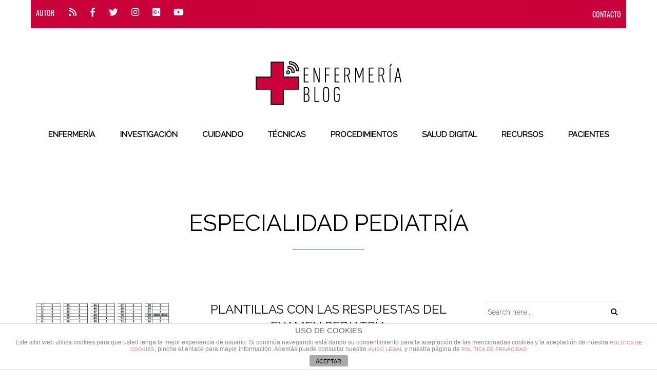

--- FILE ---
content_type: text/html; charset=UTF-8
request_url: https://enfermeriablog.com/category/especialidad-pediatria/
body_size: 21850
content:

<!DOCTYPE html>
<!--[if lt IE 7]>      <html class="no-js lt-ie9 lt-ie8 lt-ie7"> <![endif]-->
<!--[if IE 7]>         <html class="no-js lt-ie9 lt-ie8"> <![endif]-->
<!--[if IE 8]>         <html class="no-js lt-ie9"> <![endif]-->
<!--[if gt IE 8]><!--> <html class="no-js" lang="es" xmlns:fb="https://www.facebook.com/2008/fbml" xmlns:addthis="https://www.addthis.com/help/api-spec" > <!--<![endif]-->

<head>

    
    <meta charset="UTF-8">
    <!--[if IE]> <meta http-equiv="X-UA-Compatible" content="IE=edge,chrome=1"> <![endif]-->

    <title>ENFERMERÍA BLOG /   especialidad pediatría</title>
    <meta name="viewport" content="width=device-width, initial-scale=1">
    
        	<link rel="icon" href="https://enfermeriablog.com/wp-content/uploads/Favicon-1.png" type="image/png">
    
        <link href='https://fonts.googleapis.com/css?family=Quicksand' rel='stylesheet' type='text/css'>
    <title>especialidad pediatría &#8211; ENFERMERÍA BLOG</title>
                        <script>
                            /* You can add more configuration options to webfontloader by previously defining the WebFontConfig with your options */
                            if ( typeof WebFontConfig === "undefined" ) {
                                WebFontConfig = new Object();
                            }
                            WebFontConfig['google'] = {families: ['Raleway:400']};

                            (function() {
                                var wf = document.createElement( 'script' );
                                wf.src = 'https://ajax.googleapis.com/ajax/libs/webfont/1.5.3/webfont.js';
                                wf.type = 'text/javascript';
                                wf.async = 'true';
                                var s = document.getElementsByTagName( 'script' )[0];
                                s.parentNode.insertBefore( wf, s );
                            })();
                        </script>
                        <meta name='robots' content='max-image-preview:large' />
<link rel='dns-prefetch' href='//maps.googleapis.com' />
<link rel='dns-prefetch' href='//meet.jit.si' />
<link rel='dns-prefetch' href='//fonts.googleapis.com' />
<link rel="alternate" type="application/rss+xml" title="ENFERMERÍA BLOG &raquo; Feed" href="https://enfermeriablog.com/feed/" />
<link rel="alternate" type="application/rss+xml" title="ENFERMERÍA BLOG &raquo; Feed de los comentarios" href="https://enfermeriablog.com/comments/feed/" />
<link rel="alternate" type="application/rss+xml" title="ENFERMERÍA BLOG &raquo; Categoría especialidad pediatría del feed" href="https://enfermeriablog.com/category/especialidad-pediatria/feed/" />
<script type="text/javascript">
window._wpemojiSettings = {"baseUrl":"https:\/\/s.w.org\/images\/core\/emoji\/14.0.0\/72x72\/","ext":".png","svgUrl":"https:\/\/s.w.org\/images\/core\/emoji\/14.0.0\/svg\/","svgExt":".svg","source":{"concatemoji":"https:\/\/enfermeriablog.com\/wp-includes\/js\/wp-emoji-release.min.js?ver=6.1.9"}};
/*! This file is auto-generated */
!function(e,a,t){var n,r,o,i=a.createElement("canvas"),p=i.getContext&&i.getContext("2d");function s(e,t){var a=String.fromCharCode,e=(p.clearRect(0,0,i.width,i.height),p.fillText(a.apply(this,e),0,0),i.toDataURL());return p.clearRect(0,0,i.width,i.height),p.fillText(a.apply(this,t),0,0),e===i.toDataURL()}function c(e){var t=a.createElement("script");t.src=e,t.defer=t.type="text/javascript",a.getElementsByTagName("head")[0].appendChild(t)}for(o=Array("flag","emoji"),t.supports={everything:!0,everythingExceptFlag:!0},r=0;r<o.length;r++)t.supports[o[r]]=function(e){if(p&&p.fillText)switch(p.textBaseline="top",p.font="600 32px Arial",e){case"flag":return s([127987,65039,8205,9895,65039],[127987,65039,8203,9895,65039])?!1:!s([55356,56826,55356,56819],[55356,56826,8203,55356,56819])&&!s([55356,57332,56128,56423,56128,56418,56128,56421,56128,56430,56128,56423,56128,56447],[55356,57332,8203,56128,56423,8203,56128,56418,8203,56128,56421,8203,56128,56430,8203,56128,56423,8203,56128,56447]);case"emoji":return!s([129777,127995,8205,129778,127999],[129777,127995,8203,129778,127999])}return!1}(o[r]),t.supports.everything=t.supports.everything&&t.supports[o[r]],"flag"!==o[r]&&(t.supports.everythingExceptFlag=t.supports.everythingExceptFlag&&t.supports[o[r]]);t.supports.everythingExceptFlag=t.supports.everythingExceptFlag&&!t.supports.flag,t.DOMReady=!1,t.readyCallback=function(){t.DOMReady=!0},t.supports.everything||(n=function(){t.readyCallback()},a.addEventListener?(a.addEventListener("DOMContentLoaded",n,!1),e.addEventListener("load",n,!1)):(e.attachEvent("onload",n),a.attachEvent("onreadystatechange",function(){"complete"===a.readyState&&t.readyCallback()})),(e=t.source||{}).concatemoji?c(e.concatemoji):e.wpemoji&&e.twemoji&&(c(e.twemoji),c(e.wpemoji)))}(window,document,window._wpemojiSettings);
</script>
<style type="text/css">
img.wp-smiley,
img.emoji {
	display: inline !important;
	border: none !important;
	box-shadow: none !important;
	height: 1em !important;
	width: 1em !important;
	margin: 0 0.07em !important;
	vertical-align: -0.1em !important;
	background: none !important;
	padding: 0 !important;
}
</style>
	<link rel='stylesheet' id='wp-block-library-css' href='https://enfermeriablog.com/wp-includes/css/dist/block-library/style.min.css?ver=6.1.9' type='text/css' media='all' />
<link rel='stylesheet' id='editorskit-frontend-css' href='https://enfermeriablog.com/wp-content/plugins/block-options/build/style.build.css?ver=new' type='text/css' media='all' />
<link rel='stylesheet' id='oldpaper-guten-post-layout-css-css' href='https://enfermeriablog.com/wp-content/plugins/iw-oldpaper-gutenblock/dist/blocks.style.build.css?ver=1678869136' type='text/css' media='all' />
<link rel='stylesheet' id='classic-theme-styles-css' href='https://enfermeriablog.com/wp-includes/css/classic-themes.min.css?ver=1' type='text/css' media='all' />
<style id='global-styles-inline-css' type='text/css'>
body{--wp--preset--color--black: #000000;--wp--preset--color--cyan-bluish-gray: #abb8c3;--wp--preset--color--white: #ffffff;--wp--preset--color--pale-pink: #f78da7;--wp--preset--color--vivid-red: #cf2e2e;--wp--preset--color--luminous-vivid-orange: #ff6900;--wp--preset--color--luminous-vivid-amber: #fcb900;--wp--preset--color--light-green-cyan: #7bdcb5;--wp--preset--color--vivid-green-cyan: #00d084;--wp--preset--color--pale-cyan-blue: #8ed1fc;--wp--preset--color--vivid-cyan-blue: #0693e3;--wp--preset--color--vivid-purple: #9b51e0;--wp--preset--gradient--vivid-cyan-blue-to-vivid-purple: linear-gradient(135deg,rgba(6,147,227,1) 0%,rgb(155,81,224) 100%);--wp--preset--gradient--light-green-cyan-to-vivid-green-cyan: linear-gradient(135deg,rgb(122,220,180) 0%,rgb(0,208,130) 100%);--wp--preset--gradient--luminous-vivid-amber-to-luminous-vivid-orange: linear-gradient(135deg,rgba(252,185,0,1) 0%,rgba(255,105,0,1) 100%);--wp--preset--gradient--luminous-vivid-orange-to-vivid-red: linear-gradient(135deg,rgba(255,105,0,1) 0%,rgb(207,46,46) 100%);--wp--preset--gradient--very-light-gray-to-cyan-bluish-gray: linear-gradient(135deg,rgb(238,238,238) 0%,rgb(169,184,195) 100%);--wp--preset--gradient--cool-to-warm-spectrum: linear-gradient(135deg,rgb(74,234,220) 0%,rgb(151,120,209) 20%,rgb(207,42,186) 40%,rgb(238,44,130) 60%,rgb(251,105,98) 80%,rgb(254,248,76) 100%);--wp--preset--gradient--blush-light-purple: linear-gradient(135deg,rgb(255,206,236) 0%,rgb(152,150,240) 100%);--wp--preset--gradient--blush-bordeaux: linear-gradient(135deg,rgb(254,205,165) 0%,rgb(254,45,45) 50%,rgb(107,0,62) 100%);--wp--preset--gradient--luminous-dusk: linear-gradient(135deg,rgb(255,203,112) 0%,rgb(199,81,192) 50%,rgb(65,88,208) 100%);--wp--preset--gradient--pale-ocean: linear-gradient(135deg,rgb(255,245,203) 0%,rgb(182,227,212) 50%,rgb(51,167,181) 100%);--wp--preset--gradient--electric-grass: linear-gradient(135deg,rgb(202,248,128) 0%,rgb(113,206,126) 100%);--wp--preset--gradient--midnight: linear-gradient(135deg,rgb(2,3,129) 0%,rgb(40,116,252) 100%);--wp--preset--duotone--dark-grayscale: url('#wp-duotone-dark-grayscale');--wp--preset--duotone--grayscale: url('#wp-duotone-grayscale');--wp--preset--duotone--purple-yellow: url('#wp-duotone-purple-yellow');--wp--preset--duotone--blue-red: url('#wp-duotone-blue-red');--wp--preset--duotone--midnight: url('#wp-duotone-midnight');--wp--preset--duotone--magenta-yellow: url('#wp-duotone-magenta-yellow');--wp--preset--duotone--purple-green: url('#wp-duotone-purple-green');--wp--preset--duotone--blue-orange: url('#wp-duotone-blue-orange');--wp--preset--font-size--small: 13px;--wp--preset--font-size--medium: 20px;--wp--preset--font-size--large: 36px;--wp--preset--font-size--x-large: 42px;--wp--preset--spacing--20: 0.44rem;--wp--preset--spacing--30: 0.67rem;--wp--preset--spacing--40: 1rem;--wp--preset--spacing--50: 1.5rem;--wp--preset--spacing--60: 2.25rem;--wp--preset--spacing--70: 3.38rem;--wp--preset--spacing--80: 5.06rem;}:where(.is-layout-flex){gap: 0.5em;}body .is-layout-flow > .alignleft{float: left;margin-inline-start: 0;margin-inline-end: 2em;}body .is-layout-flow > .alignright{float: right;margin-inline-start: 2em;margin-inline-end: 0;}body .is-layout-flow > .aligncenter{margin-left: auto !important;margin-right: auto !important;}body .is-layout-constrained > .alignleft{float: left;margin-inline-start: 0;margin-inline-end: 2em;}body .is-layout-constrained > .alignright{float: right;margin-inline-start: 2em;margin-inline-end: 0;}body .is-layout-constrained > .aligncenter{margin-left: auto !important;margin-right: auto !important;}body .is-layout-constrained > :where(:not(.alignleft):not(.alignright):not(.alignfull)){max-width: var(--wp--style--global--content-size);margin-left: auto !important;margin-right: auto !important;}body .is-layout-constrained > .alignwide{max-width: var(--wp--style--global--wide-size);}body .is-layout-flex{display: flex;}body .is-layout-flex{flex-wrap: wrap;align-items: center;}body .is-layout-flex > *{margin: 0;}:where(.wp-block-columns.is-layout-flex){gap: 2em;}.has-black-color{color: var(--wp--preset--color--black) !important;}.has-cyan-bluish-gray-color{color: var(--wp--preset--color--cyan-bluish-gray) !important;}.has-white-color{color: var(--wp--preset--color--white) !important;}.has-pale-pink-color{color: var(--wp--preset--color--pale-pink) !important;}.has-vivid-red-color{color: var(--wp--preset--color--vivid-red) !important;}.has-luminous-vivid-orange-color{color: var(--wp--preset--color--luminous-vivid-orange) !important;}.has-luminous-vivid-amber-color{color: var(--wp--preset--color--luminous-vivid-amber) !important;}.has-light-green-cyan-color{color: var(--wp--preset--color--light-green-cyan) !important;}.has-vivid-green-cyan-color{color: var(--wp--preset--color--vivid-green-cyan) !important;}.has-pale-cyan-blue-color{color: var(--wp--preset--color--pale-cyan-blue) !important;}.has-vivid-cyan-blue-color{color: var(--wp--preset--color--vivid-cyan-blue) !important;}.has-vivid-purple-color{color: var(--wp--preset--color--vivid-purple) !important;}.has-black-background-color{background-color: var(--wp--preset--color--black) !important;}.has-cyan-bluish-gray-background-color{background-color: var(--wp--preset--color--cyan-bluish-gray) !important;}.has-white-background-color{background-color: var(--wp--preset--color--white) !important;}.has-pale-pink-background-color{background-color: var(--wp--preset--color--pale-pink) !important;}.has-vivid-red-background-color{background-color: var(--wp--preset--color--vivid-red) !important;}.has-luminous-vivid-orange-background-color{background-color: var(--wp--preset--color--luminous-vivid-orange) !important;}.has-luminous-vivid-amber-background-color{background-color: var(--wp--preset--color--luminous-vivid-amber) !important;}.has-light-green-cyan-background-color{background-color: var(--wp--preset--color--light-green-cyan) !important;}.has-vivid-green-cyan-background-color{background-color: var(--wp--preset--color--vivid-green-cyan) !important;}.has-pale-cyan-blue-background-color{background-color: var(--wp--preset--color--pale-cyan-blue) !important;}.has-vivid-cyan-blue-background-color{background-color: var(--wp--preset--color--vivid-cyan-blue) !important;}.has-vivid-purple-background-color{background-color: var(--wp--preset--color--vivid-purple) !important;}.has-black-border-color{border-color: var(--wp--preset--color--black) !important;}.has-cyan-bluish-gray-border-color{border-color: var(--wp--preset--color--cyan-bluish-gray) !important;}.has-white-border-color{border-color: var(--wp--preset--color--white) !important;}.has-pale-pink-border-color{border-color: var(--wp--preset--color--pale-pink) !important;}.has-vivid-red-border-color{border-color: var(--wp--preset--color--vivid-red) !important;}.has-luminous-vivid-orange-border-color{border-color: var(--wp--preset--color--luminous-vivid-orange) !important;}.has-luminous-vivid-amber-border-color{border-color: var(--wp--preset--color--luminous-vivid-amber) !important;}.has-light-green-cyan-border-color{border-color: var(--wp--preset--color--light-green-cyan) !important;}.has-vivid-green-cyan-border-color{border-color: var(--wp--preset--color--vivid-green-cyan) !important;}.has-pale-cyan-blue-border-color{border-color: var(--wp--preset--color--pale-cyan-blue) !important;}.has-vivid-cyan-blue-border-color{border-color: var(--wp--preset--color--vivid-cyan-blue) !important;}.has-vivid-purple-border-color{border-color: var(--wp--preset--color--vivid-purple) !important;}.has-vivid-cyan-blue-to-vivid-purple-gradient-background{background: var(--wp--preset--gradient--vivid-cyan-blue-to-vivid-purple) !important;}.has-light-green-cyan-to-vivid-green-cyan-gradient-background{background: var(--wp--preset--gradient--light-green-cyan-to-vivid-green-cyan) !important;}.has-luminous-vivid-amber-to-luminous-vivid-orange-gradient-background{background: var(--wp--preset--gradient--luminous-vivid-amber-to-luminous-vivid-orange) !important;}.has-luminous-vivid-orange-to-vivid-red-gradient-background{background: var(--wp--preset--gradient--luminous-vivid-orange-to-vivid-red) !important;}.has-very-light-gray-to-cyan-bluish-gray-gradient-background{background: var(--wp--preset--gradient--very-light-gray-to-cyan-bluish-gray) !important;}.has-cool-to-warm-spectrum-gradient-background{background: var(--wp--preset--gradient--cool-to-warm-spectrum) !important;}.has-blush-light-purple-gradient-background{background: var(--wp--preset--gradient--blush-light-purple) !important;}.has-blush-bordeaux-gradient-background{background: var(--wp--preset--gradient--blush-bordeaux) !important;}.has-luminous-dusk-gradient-background{background: var(--wp--preset--gradient--luminous-dusk) !important;}.has-pale-ocean-gradient-background{background: var(--wp--preset--gradient--pale-ocean) !important;}.has-electric-grass-gradient-background{background: var(--wp--preset--gradient--electric-grass) !important;}.has-midnight-gradient-background{background: var(--wp--preset--gradient--midnight) !important;}.has-small-font-size{font-size: var(--wp--preset--font-size--small) !important;}.has-medium-font-size{font-size: var(--wp--preset--font-size--medium) !important;}.has-large-font-size{font-size: var(--wp--preset--font-size--large) !important;}.has-x-large-font-size{font-size: var(--wp--preset--font-size--x-large) !important;}
.wp-block-navigation a:where(:not(.wp-element-button)){color: inherit;}
:where(.wp-block-columns.is-layout-flex){gap: 2em;}
.wp-block-pullquote{font-size: 1.5em;line-height: 1.6;}
</style>
<link rel='stylesheet' id='front-estilos-css' href='https://enfermeriablog.com/wp-content/plugins/asesor-cookies-para-la-ley-en-espana/html/front/estilos.css?ver=6.1.9' type='text/css' media='all' />
<link rel='stylesheet' id='contact-form-7-css' href='https://enfermeriablog.com/wp-content/plugins/contact-form-7/includes/css/styles.css?ver=5.7.4' type='text/css' media='all' />
<link rel='stylesheet' id='email-subscribers-css' href='https://enfermeriablog.com/wp-content/plugins/email-subscribers/lite/public/css/email-subscribers-public.css?ver=5.5.15' type='text/css' media='all' />
<link rel='stylesheet' id='slick-css' href='https://enfermeriablog.com/wp-content/plugins/iw-oldpaper-plugin/iw_shotcodes/slick/slick.css?ver=6.1.9' type='text/css' media='all' />
<link rel='stylesheet' id='taqyeem-style-css' href='https://enfermeriablog.com/wp-content/plugins/taqyeem/style.css?ver=6.1.9' type='text/css' media='all' />
<link rel='stylesheet' id='yop-public-css' href='https://enfermeriablog.com/wp-content/plugins/yop-poll/public/assets/css/yop-poll-public-6.5.23.css?ver=6.1.9' type='text/css' media='all' />
<link rel='stylesheet' id='ck-font-awesome-css' href='https://enfermeriablog.com/wp-content/themes/oldpaper/css/font-awesome.css?ver=6.1.9' type='text/css' media='all' />
<link rel='stylesheet' id='ck-font-family-css' href='https://enfermeriablog.com/wp-content/themes/oldpaper/css/google-font.css?ver=6.1.9' type='text/css' media='all' />
<link rel='stylesheet' id='ck-boostrap-style-css' href='https://enfermeriablog.com/wp-content/themes/oldpaper/css/bootstrap.min.css?ver=6.1.9' type='text/css' media='all' />
<link rel='stylesheet' id='main-style-css' href='https://enfermeriablog.com/wp-content/themes/oldpaper/style.css?ver=6.1.9' type='text/css' media='all' />
<link rel='stylesheet' id='animate-css' href='https://enfermeriablog.com/wp-content/themes/oldpaper/css/animate.css?ver=6.1.9' type='text/css' media='all' />
<link rel='stylesheet' id='evcal_google_fonts-css' href='https://fonts.googleapis.com/css?family=Noto+Sans%3A400%2C400italic%2C700%7CMontserrat%3A700%2C800%2C900&#038;subset=latin%2Clatin-ext&#038;ver=4.3.4' type='text/css' media='all' />
<link rel='stylesheet' id='evcal_cal_default-css' href='//enfermeriablog.com/wp-content/plugins/eventON/assets/css/eventon_styles.css?ver=4.3.4' type='text/css' media='all' />
<link rel='stylesheet' id='evo_font_icons-css' href='//enfermeriablog.com/wp-content/plugins/eventON/assets/fonts/all.css?ver=4.3.4' type='text/css' media='all' />
<link rel='stylesheet' id='eventon_dynamic_styles-css' href='//enfermeriablog.com/wp-content/plugins/eventON/assets/css/eventon_dynamic_styles.css?ver=4.3.4' type='text/css' media='all' />
<link rel='stylesheet' id='evo_fc_styles-css' href='https://enfermeriablog.com/wp-content/plugins/eventon-full-cal/assets/fc_styles.css?ver=2.0.4' type='text/css' media='all' />
<link rel='stylesheet' id='addthis_all_pages-css' href='https://enfermeriablog.com/wp-content/plugins/addthis/frontend/build/addthis_wordpress_public.min.css?ver=6.1.9' type='text/css' media='all' />
<link rel='stylesheet' id='customstyles-css' href='https://enfermeriablog.com/wp-content/themes/oldpaper/customstyles.css.php?ver=6.1.9' type='text/css' media='all' />
<script type='text/javascript' src='https://enfermeriablog.com/wp-includes/js/jquery/jquery.min.js?ver=3.6.1' id='jquery-core-js'></script>
<script type='text/javascript' src='https://enfermeriablog.com/wp-includes/js/jquery/jquery-migrate.min.js?ver=3.3.2' id='jquery-migrate-js'></script>
<script type='text/javascript' id='accordions_js-js-extra'>
/* <![CDATA[ */
var accordions_ajax = {"accordions_ajaxurl":"https:\/\/enfermeriablog.com\/wp-admin\/admin-ajax.php"};
/* ]]> */
</script>
<script type='text/javascript' src='https://enfermeriablog.com/wp-content/plugins/accordions/assets/frontend/js/scripts.js?ver=6.1.9' id='accordions_js-js'></script>
<script type='text/javascript' id='front-principal-js-extra'>
/* <![CDATA[ */
var cdp_cookies_info = {"url_plugin":"https:\/\/enfermeriablog.com\/wp-content\/plugins\/asesor-cookies-para-la-ley-en-espana\/plugin.php","url_admin_ajax":"https:\/\/enfermeriablog.com\/wp-admin\/admin-ajax.php"};
/* ]]> */
</script>
<script type='text/javascript' src='https://enfermeriablog.com/wp-content/plugins/asesor-cookies-para-la-ley-en-espana/html/front/principal.js?ver=6.1.9' id='front-principal-js'></script>
<script type='text/javascript' src='https://enfermeriablog.com/wp-content/plugins/taqyeem/js/tie.js?ver=6.1.9' id='taqyeem-main-js'></script>
<script type='text/javascript' id='yop-public-js-extra'>
/* <![CDATA[ */
var objectL10n = {"yopPollParams":{"urlParams":{"ajax":"https:\/\/enfermeriablog.com\/wp-admin\/admin-ajax.php","wpLogin":"https:\/\/enfermeriablog.com\/wp-login.php?redirect_to=https%3A%2F%2Fenfermeriablog.com%2Fwp-admin%2Fadmin-ajax.php%3Faction%3Dyop_poll_record_wordpress_vote"},"apiParams":{"reCaptcha":{"siteKey":""},"reCaptchaV2Invisible":{"siteKey":""},"reCaptchaV3":{"siteKey":""},"hCaptcha":{"siteKey":""}},"captchaParams":{"imgPath":"https:\/\/enfermeriablog.com\/wp-content\/plugins\/yop-poll\/public\/assets\/img\/","url":"https:\/\/enfermeriablog.com\/wp-content\/plugins\/yop-poll\/app.php","accessibilityAlt":"Sound icon","accessibilityTitle":"Accessibility option: listen to a question and answer it!","accessibilityDescription":"Type below the <strong>answer<\/strong> to what you hear. Numbers or words:","explanation":"Click or touch the <strong>ANSWER<\/strong>","refreshAlt":"Refresh\/reload icon","refreshTitle":"Refresh\/reload: get new images and accessibility option!"},"voteParams":{"invalidPoll":"Invalid Poll","noAnswersSelected":"No answer selected","minAnswersRequired":"At least {min_answers_allowed} answer(s) required","maxAnswersRequired":"A max of {max_answers_allowed} answer(s) accepted","noAnswerForOther":"No other answer entered","noValueForCustomField":"{custom_field_name} is required","consentNotChecked":"You must agree to our terms and conditions","noCaptchaSelected":"Captcha is required","thankYou":"Thank you for your vote"},"resultsParams":{"singleVote":"vote","multipleVotes":"votes","singleAnswer":"answer","multipleAnswers":"answers"}}};
/* ]]> */
</script>
<script type='text/javascript' src='https://enfermeriablog.com/wp-content/plugins/yop-poll/public/assets/js/yop-poll-public-6.5.23.min.js?ver=6.1.9' id='yop-public-js'></script>
<script type='text/javascript' src='https://enfermeriablog.com/wp-content/themes/oldpaper/js/prefixfree.min.js?ver=1.0.7' id='prefixfree-js'></script>
<script type='text/javascript' src='https://enfermeriablog.com/wp-content/themes/oldpaper/js/modernizr.min.js?ver=2.8.3' id='modernizr-js'></script>
<script type='text/javascript' id='evo-inlinescripts-header-js-after'>
jQuery(document).ready(function($){});
</script>
<link rel="https://api.w.org/" href="https://enfermeriablog.com/wp-json/" /><link rel="alternate" type="application/json" href="https://enfermeriablog.com/wp-json/wp/v2/categories/381" /><link rel="EditURI" type="application/rsd+xml" title="RSD" href="https://enfermeriablog.com/xmlrpc.php?rsd" />
<link rel="wlwmanifest" type="application/wlwmanifest+xml" href="https://enfermeriablog.com/wp-includes/wlwmanifest.xml" />
<meta name="generator" content="WordPress 6.1.9" />
			<style type="text/css">
				.gllr_image_row {
					clear: both;
				}
			</style>
		<style type="text/css">/* =Responsive Map fix
-------------------------------------------------------------- */
.pw_map_canvas img {
	max-width: none;
}</style><script type='text/javascript'>
/* <![CDATA[ */
var taqyeem = {"ajaxurl":"https://enfermeriablog.com/wp-admin/admin-ajax.php" , "your_rating":"Your Rating:"};
/* ]]> */
</script>

<style type="text/css" media="screen">

</style>
		<title>especialidad pediatría | </title>

<!-- EventON Version -->
<meta name="generator" content="EventON 4.3.4" />

<meta name="generator" content="Powered by WPBakery Page Builder - drag and drop page builder for WordPress."/>
<script data-cfasync="false" type="text/javascript">if (window.addthis_product === undefined) { window.addthis_product = "wpp"; } if (window.wp_product_version === undefined) { window.wp_product_version = "wpp-6.2.7"; } if (window.addthis_share === undefined) { window.addthis_share = {}; } if (window.addthis_config === undefined) { window.addthis_config = {"data_track_clickback":true,"ignore_server_config":true,"ui_atversion":300}; } if (window.addthis_layers === undefined) { window.addthis_layers = {}; } if (window.addthis_layers_tools === undefined) { window.addthis_layers_tools = [{"sharetoolbox":{"numPreferredServices":5,"counts":"one","size":"32px","style":"fixed","shareCountThreshold":0,"elements":".addthis_inline_share_toolbox_below,.at-below-post"}}]; } else { window.addthis_layers_tools.push({"sharetoolbox":{"numPreferredServices":5,"counts":"one","size":"32px","style":"fixed","shareCountThreshold":0,"elements":".addthis_inline_share_toolbox_below,.at-below-post"}});  } if (window.addthis_plugin_info === undefined) { window.addthis_plugin_info = {"info_status":"enabled","cms_name":"WordPress","plugin_name":"Share Buttons by AddThis","plugin_version":"6.2.7","plugin_mode":"WordPress","anonymous_profile_id":"wp-82ba783780a88a227060f01be8fff050","page_info":{"template":"categories","post_type":""},"sharing_enabled_on_post_via_metabox":false}; } 
                    (function() {
                      var first_load_interval_id = setInterval(function () {
                        if (typeof window.addthis !== 'undefined') {
                          window.clearInterval(first_load_interval_id);
                          if (typeof window.addthis_layers !== 'undefined' && Object.getOwnPropertyNames(window.addthis_layers).length > 0) {
                            window.addthis.layers(window.addthis_layers);
                          }
                          if (Array.isArray(window.addthis_layers_tools)) {
                            for (i = 0; i < window.addthis_layers_tools.length; i++) {
                              window.addthis.layers(window.addthis_layers_tools[i]);
                            }
                          }
                        }
                     },1000)
                    }());
                </script> <script data-cfasync="false" type="text/javascript" src="https://s7.addthis.com/js/300/addthis_widget.js#pubid=wp-82ba783780a88a227060f01be8fff050" async="async"></script><style type="text/css" title="dynamic-css" class="options-output">header .wrapper #logo{opacity: 1;visibility: visible;-webkit-transition: opacity 0.24s ease-in-out;-moz-transition: opacity 0.24s ease-in-out;transition: opacity 0.24s ease-in-out;}.wf-loading header .wrapper #logo{opacity: 0;}.ie.wf-loading header .wrapper #logo{visibility: hidden;}.wp-paginate .current,section#chess article,section#breakingnews ul li div.cat,.woocommerce span.onsale, .woocommerce-page span.onsale,section#top{background-color:#000000;}body,nav .wrapper #bars .fa-bars,.carousel .carousel-control i,.woocommerce input.button, .woocommerce .button,nav.woocommerce-pagination span.current a, nav.woocommerce-pagination ul li .page-numbers:hover, .woocommerce ul.products li .price .amount, .woocommerce #content input.button.alt:hover, .woocommerce #respond input#submit.alt:hover, .woocommerce a.button.alt:hover, .woocommerce button.button.alt:hover, .woocommerce input.button.alt:hover, .woocommerce-page #content input.button.alt:hover, .woocommerce-page #respond input#submit.alt:hover, .woocommerce-page a.button.alt:hover, .woocommerce-page button.button.alt:hover, .woocommerce-page input.button.alt:hover{color:#000000;}header .wrapper,section#content #main .wrapper, nav .wrapper #mainmenu,header .wrapper #logo,header .wrapper #sublogo,nav div.rowstyle,hr, .hr,section#content #main section.comments .commentlist li.comment:not(:first-child),section#content #main section.comments .commentlist li.comment:not(:last-child),section#breakingnews ul,.wpcf7 input[type="text"],.wpcf7 input[type="email"],.wpcf7 select,.wpcf7 textarea, .woocommerce #content input.button.alt:hover, .woocommerce #respond input#submit.alt:hover, .woocommerce a.button.alt:hover, .woocommerce button.button.alt:hover, .woocommerce input.button.alt:hover, .woocommerce-page #content input.button.alt:hover, .woocommerce-page #respond input#submit.alt:hover, .woocommerce-page a.button.alt:hover, .woocommerce-page button.button.alt:hover, .woocommerce-page input.button.alt:hover,section#content .wrapper,footer .wrapper,nav .wrapper{border-color:#000000;}section#breakingnews ul li div.cat:after{border-left-color:#000000;}nav .wrapper #mainmenu li.menu-item-has-children ul.sub-menu,.countcomments,section#content #main .featimg .countcomments{background-color:#ca003a;}a:hover, a:focus,section#top a:hover,#mainmenu > li > a:hover,.widget h4,section#content #main #featured p time,#content a:hover, #content a:focus,footer a:hover, footer a:focus,nav .wrapper #bars .fa-square,nav #respmenu a:hover,section#chess article .info ul,section#content aside .wrapper p time,#breakingnews a:hover, section#content #main #featured time,.carousel .textinfo, .woocommerce #content input.button.alt, .woocommerce #respond input#submit.alt, .woocommerce a.button.alt, .woocommerce button.button.alt, .woocommerce input.button.alt, .woocommerce-page #content input.button.alt, .woocommerce-page #respond input#submit.alt, .woocommerce-page a.button.alt, .woocommerce-page button.button.alt, .woocommerce-page input.button.alt, .woocommerce #content div.product p.price{color:#ca003a;}section#content aside .wrapper,section#content aside .wrapper,.woocommerce input.button a:hover,.woocommerce input.checkout-button, .woocommerce input.alt, .woocommerce #content input.button.alt, .woocommerce #respond input#submit.alt, .woocommerce a.button.alt, .woocommerce button.button.alt, .woocommerce input.button.alt, .woocommerce-page #content input.button.alt, .woocommerce-page #respond input#submit.alt, .woocommerce-page a.button.alt, .woocommerce-page button.button.alt, .woocommerce-page input.button.alt{border-color:#ca003a;}.widget h4:before,#mainmenu li a.hover:before,section#content header.topinfo h1:after,section#content article .textinfo:after, section#content header.topinfo .textinfo:after,section#content #main section.comments h3:after,section#content.authors #users h2:after,section#content.authors h1:after,section#content article .textcontent a:hover, section#content header.topinfo .textcontent a:hover,section#content #main #featured h2:after,section#chess article .quote .textquote:after,section#content #main #articlelist article.format-quote .textquote:after,.textinfo:after,section#content #main .relatedposts h3:after,nav .wrapper #mainmenu li.menu-item-has-children > a.hover:before,.woocommerce h2:after,.woocommerce ul.products li h3:after{border-bottom-color:#ca003a;}section#content #main .featimg .countcomments:after{border-right-color:#ca003a;}.widget h4:before{border-top-color:#ca003a;}h1,h2,h3,h4,h5,h6,.h1,.h2,.h3,.h4,.h5,.h6{font-family:Raleway;font-weight:400;font-style:normal;opacity: 1;visibility: visible;-webkit-transition: opacity 0.24s ease-in-out;-moz-transition: opacity 0.24s ease-in-out;transition: opacity 0.24s ease-in-out;}.wf-loading h1,.wf-loading h2,.wf-loading h3,.wf-loading h4,.wf-loading h5,.wf-loading h6,.wf-loading .h1,.wf-loading .h2,.wf-loading .h3,.wf-loading .h4,.wf-loading .h5,.wf-loading .h6{opacity: 0;}.ie.wf-loading h1,.ie.wf-loading h2,.ie.wf-loading h3,.ie.wf-loading h4,.ie.wf-loading h5,.ie.wf-loading h6,.ie.wf-loading .h1,.ie.wf-loading .h2,.ie.wf-loading .h3,.ie.wf-loading .h4,.ie.wf-loading .h5,.ie.wf-loading .h6{visibility: hidden;}body{font-family:Raleway;font-weight:400;font-style:normal;opacity: 1;visibility: visible;-webkit-transition: opacity 0.24s ease-in-out;-moz-transition: opacity 0.24s ease-in-out;transition: opacity 0.24s ease-in-out;}.wf-loading body{opacity: 0;}.ie.wf-loading body{visibility: hidden;}nav .wrapper{font-family:Raleway;font-weight:400;font-style:normal;font-size:15px;opacity: 1;visibility: visible;-webkit-transition: opacity 0.24s ease-in-out;-moz-transition: opacity 0.24s ease-in-out;transition: opacity 0.24s ease-in-out;}.wf-loading nav .wrapper{opacity: 0;}.ie.wf-loading nav .wrapper{visibility: hidden;}</style><noscript><style> .wpb_animate_when_almost_visible { opacity: 1; }</style></noscript>
</head>

<body class="archive category category-especialidad-pediatria category-381 gllr_www.thunderthemes.net wpb-js-composer js-comp-ver-6.10.0 vc_responsive" dir="ltr">
	
		
	<script>
  (function(i,s,o,g,r,a,m){i['GoogleAnalyticsObject']=r;i[r]=i[r]||function(){
  (i[r].q=i[r].q||[]).push(arguments)},i[r].l=1*new Date();a=s.createElement(o),
  m=s.getElementsByTagName(o)[0];a.async=1;a.src=g;m.parentNode.insertBefore(a,m)
  })(window,document,'script','//www.google-analytics.com/analytics.js','ga');

  ga('create', 'UA-45691363-1', 'auto');
  ga('send', 'pageview');

</script>	
		
	<div class="container" id="boxed">	
	<section id="top" class="animated" data-anim="fadeInDown">
		<div class="container">
			
			<div class="row">
				<div class="col-sm-7">
					<ul id="topmenu" class="nav nav-pills"><li id="menu-item-317" class="menu-item menu-item-type-post_type menu-item-object-page menu-item-317"><a href="https://enfermeriablog.com/autor/">Autor</a></li>
</ul>					
					<ul class="nav nav-pills navbar-right" id="socialmenu">
                           
                        <li class="feed-rss"><a href="https://enfermeriablog.com/feed/atom/" title="Feed RSS"><i class="fa fa-lg fa-rss"></i></a></li>
                        
 
                    	                        	<li class="facebook"><a href="https://www.facebook.com/pages/Enfermer%C3%ADa-Blog/621110324593029" title="Follow us on Facebook"><i class="fa fa-lg fa-facebook"></i></a></li>
                                                    
                                                 	<li class="twitter"><a href="https://twitter.com/enfermeratweet" title="Follow us on Twitter"><i class="fa fa-lg fa-twitter"></i></a></li>
                                                    
                                                 	<li class="instagram"><a href="https://instagram.com/enfermeria_blog/?ref=badge" title="Follow us on instagram"><i class="fa fa-lg fa-instagram"></i></a></li>
                                                    
                                                	<li class="googleplus"><a href="https://plus.google.com/107283107718695605582/about?hl=es" title="Follow us on Google Plus"><i class="fa fa-lg fa-google-plus-square"></i></a></li>
                                                    
                                                    
                                                    
                                                   	<li class="youtube"><a href="https://www.youtube.com/channel/UC5tezwTtKwAm1FfeeOdtRwQ/feed" title="Follow us on YouTube"><i class="fa fa-lg fa-youtube-play"></i></a></li>
                                                    
                                                    
                                                    
					</ul>
					
				</div>
				
				<div class="col-sm-5 contacto"> 
					<a href="https://enfermeriablog.com/contacto">CONTACTO</a> 
									</div>
			</div>
			
		</div>
	</section>
	
	
<header class="container">
	<div class="wrapper">
		<div class="row">

			<div class="col-sm-2 col-md-2 hidden-xs">
				
					
						
					
							</div>

			<div class="offset-lg-1"></div>
			<div class="col-sm-12 col-md-8 col-lg-6 col-xs-12">
				<div id="logo" class="animated" data-anim="fadeInDown">
					<a title="Go back to home" href="https://enfermeriablog.com"><img src="https://enfermeriablog.com/wp-content/uploads/Logotipo.png" alt="ENFERMERÍA BLOG" class="img-responsive" /></a>
				</div>

									<div id="sublogo" class="animated" data-anim="fadeInUp">
											</div>
							</div>
			<div class="offset-lg-1"></div>
			<div class="col-sm-2 col-md-2 hidden-xs">
				
					
						
					
							</div>

		</div>
	</div>
</header>	
	<nav class="container">
		<div class="row">
	
			<div class="col-sm-12">
				<div class="wrapper">
					<div id="bars">
						<span class="fa-stack fa-lg">
							<i class="fa fa-square fa-stack-2x"></i>
							<i class="fa fa-bars fa-stack-1x"></i>
						</span>
					</div>
					
					<ul id="mainmenu" class="nav nav-justified"><li id="menu-item-3662" class="menu-item menu-item-type-custom menu-item-object-custom menu-item-has-children menu-item-3662"><a href="#">Enfermería</a>
<ul class="sub-menu">
	<li id="menu-item-3663" class="menu-item menu-item-type-post_type menu-item-object-page menu-item-3663"><a href="https://enfermeriablog.com/enfermeria/">Enfermería</a></li>
	<li id="menu-item-3664" class="menu-item menu-item-type-post_type menu-item-object-page menu-item-3664"><a href="https://enfermeriablog.com/origenes/">Orígenes</a></li>
	<li id="menu-item-3665" class="menu-item menu-item-type-post_type menu-item-object-page menu-item-3665"><a href="https://enfermeriablog.com/modelos-enfermeria/">Modelos enfermería</a></li>
	<li id="menu-item-3666" class="menu-item menu-item-type-post_type menu-item-object-page menu-item-3666"><a href="https://enfermeriablog.com/pae/">PAE</a></li>
	<li id="menu-item-3667" class="menu-item menu-item-type-post_type menu-item-object-page menu-item-3667"><a href="https://enfermeriablog.com/diagnosticos-enfermeros/">Diagnósticos enfermeros</a></li>
	<li id="menu-item-3668" class="menu-item menu-item-type-post_type menu-item-object-page menu-item-3668"><a href="https://enfermeriablog.com/grado-enfermeria/">Grado enfermería</a></li>
	<li id="menu-item-3669" class="menu-item menu-item-type-post_type menu-item-object-page menu-item-3669"><a href="https://enfermeriablog.com/practicas-clinicas/">Prácticas clínicas</a></li>
	<li id="menu-item-3670" class="menu-item menu-item-type-post_type menu-item-object-page menu-item-3670"><a href="https://enfermeriablog.com/tfg/">TFG</a></li>
	<li id="menu-item-3671" class="menu-item menu-item-type-post_type menu-item-object-page menu-item-3671"><a href="https://enfermeriablog.com/centros-de-simulacion/">Centros de simulación</a></li>
	<li id="menu-item-3672" class="menu-item menu-item-type-post_type menu-item-object-page menu-item-3672"><a href="https://enfermeriablog.com/eir/">EIR</a></li>
	<li id="menu-item-3673" class="menu-item menu-item-type-post_type menu-item-object-page menu-item-3673"><a href="https://enfermeriablog.com/especialidades/">Especialidades</a></li>
	<li id="menu-item-3674" class="menu-item menu-item-type-post_type menu-item-object-page menu-item-3674"><a href="https://enfermeriablog.com/master-doctorado/">Máster / Doctorado</a></li>
	<li id="menu-item-3675" class="menu-item menu-item-type-post_type menu-item-object-page menu-item-3675"><a href="https://enfermeriablog.com/codigo-deontologico/">Código deontológico</a></li>
	<li id="menu-item-3677" class="menu-item menu-item-type-post_type menu-item-object-page menu-item-3677"><a href="https://enfermeriablog.com/colegios-profesionales/">Colegios profesionales</a></li>
	<li id="menu-item-3676" class="menu-item menu-item-type-post_type menu-item-object-page menu-item-3676"><a href="https://enfermeriablog.com/asociaciones/">Asociaciones de enfermería</a></li>
</ul>
</li>
<li id="menu-item-3679" class="menu-item menu-item-type-custom menu-item-object-custom menu-item-has-children menu-item-3679"><a href="#">Investigación</a>
<ul class="sub-menu">
	<li id="menu-item-3678" class="menu-item menu-item-type-post_type menu-item-object-page menu-item-3678"><a href="https://enfermeriablog.com/investigacion/">Investigación</a></li>
	<li id="menu-item-3680" class="menu-item menu-item-type-post_type menu-item-object-page menu-item-3680"><a href="https://enfermeriablog.com/metodo-cientifico/">Método Científico</a></li>
	<li id="menu-item-3681" class="menu-item menu-item-type-post_type menu-item-object-page menu-item-3681"><a href="https://enfermeriablog.com/ebec/">EBEC</a></li>
	<li id="menu-item-3682" class="menu-item menu-item-type-post_type menu-item-object-page menu-item-3682"><a href="https://enfermeriablog.com/fases-de-la-ebec/">Fases de la EBEC</a></li>
	<li id="menu-item-3684" class="menu-item menu-item-type-post_type menu-item-object-page menu-item-3684"><a href="https://enfermeriablog.com/busqueda-bibliografica/">Búsqueda bibliográfica</a></li>
	<li id="menu-item-3683" class="menu-item menu-item-type-post_type menu-item-object-page menu-item-3683"><a href="https://enfermeriablog.com/libros-de-ponencias/">Libros de ponencias</a></li>
</ul>
</li>
<li id="menu-item-3685" class="menu-item menu-item-type-custom menu-item-object-custom menu-item-has-children menu-item-3685"><a href="#">Cuidando</a>
<ul class="sub-menu">
	<li id="menu-item-3693" class="menu-item menu-item-type-post_type menu-item-object-page menu-item-3693"><a href="https://enfermeriablog.com/farmacologia/">Farmacología</a></li>
	<li id="menu-item-3686" class="menu-item menu-item-type-post_type menu-item-object-page menu-item-3686"><a href="https://enfermeriablog.com/anatomia/">Anatomía</a></li>
	<li id="menu-item-3691" class="menu-item menu-item-type-post_type menu-item-object-page menu-item-3691"><a href="https://enfermeriablog.com/cuestionarios-test-e-indices/">Cuestionarios</a></li>
	<li id="menu-item-3694" class="menu-item menu-item-type-post_type menu-item-object-page menu-item-3694"><a href="https://enfermeriablog.com/guias-de-practica-clinica/">Guías de práctica clínica</a></li>
	<li id="menu-item-3695" class="menu-item menu-item-type-post_type menu-item-object-page menu-item-3695"><a href="https://enfermeriablog.com/revistas/">Revistas</a></li>
	<li id="menu-item-3692" class="menu-item menu-item-type-post_type menu-item-object-page menu-item-3692"><a href="https://enfermeriablog.com/english-vocabulary/">English Vocabulary</a></li>
	<li id="menu-item-3689" class="menu-item menu-item-type-post_type menu-item-object-page menu-item-3689"><a href="https://enfermeriablog.com/calculo-de-gotas/">Cálculo de gotas</a></li>
	<li id="menu-item-3688" class="menu-item menu-item-type-post_type menu-item-object-page menu-item-3688"><a href="https://enfermeriablog.com/calculo-de-farmacos/">Cálculo de fármacos</a></li>
	<li id="menu-item-3687" class="menu-item menu-item-type-post_type menu-item-object-page menu-item-3687"><a href="https://enfermeriablog.com/calculo-de-dosis/">Cálculo de dosis</a></li>
	<li id="menu-item-3696" class="menu-item menu-item-type-post_type menu-item-object-page menu-item-3696"><a href="https://enfermeriablog.com/velocidad-de-perfusion/">Velocidad de perfusión</a></li>
	<li id="menu-item-3690" class="menu-item menu-item-type-post_type menu-item-object-page menu-item-3690"><a href="https://enfermeriablog.com/calculo-de-imc/">Cálculo de IMC</a></li>
	<li id="menu-item-3899" class="menu-item menu-item-type-post_type menu-item-object-page menu-item-3899"><a href="https://enfermeriablog.com/escritorio-virtual-de-la-enfermera/">Escritorio Virtual de la Enfermera</a></li>
	<li id="menu-item-3979" class="menu-item menu-item-type-post_type menu-item-object-page menu-item-3979"><a href="https://enfermeriablog.com/escritorio-virtual-del-paciente/">Escritorio Virtual del Paciente</a></li>
	<li id="menu-item-3911" class="menu-item menu-item-type-post_type menu-item-object-page menu-item-3911"><a href="https://enfermeriablog.com/sesion-de-relajacion-en-realidad-virtual/">Sesión de relajación en realidad virtual</a></li>
	<li id="menu-item-4046" class="menu-item menu-item-type-post_type menu-item-object-page menu-item-4046"><a href="https://enfermeriablog.com/sesion-de-distraccion-en-realidad-virtual/">Sesión de distracción en realidad virtual</a></li>
	<li id="menu-item-4105" class="menu-item menu-item-type-post_type menu-item-object-page menu-item-4105"><a href="https://enfermeriablog.com/receta-para-prescribir-paginas-web-de-salud/">Receta para prescribir páginas web de salud</a></li>
	<li id="menu-item-4526" class="menu-item menu-item-type-post_type menu-item-object-page menu-item-4526"><a href="https://enfermeriablog.com/enfermers-contra-los-bulos/">Enfermer@s contra los bulos</a></li>
	<li id="menu-item-4527" class="menu-item menu-item-type-post_type menu-item-object-page menu-item-4527"><a href="https://enfermeriablog.com/como-reconocer-una-app-de-salud-fiable-y-segura/">¿Cómo reconocer una App de salud fiable y segura?</a></li>
	<li id="menu-item-4528" class="menu-item menu-item-type-post_type menu-item-object-page menu-item-4528"><a href="https://enfermeriablog.com/como-reconocer-una-web-de-salud-fiable-y-segura/">¿Cómo reconocer una web de salud fiable y segura?</a></li>
</ul>
</li>
<li id="menu-item-3805" class="menu-item menu-item-type-custom menu-item-object-custom menu-item-has-children menu-item-3805"><a href="#">Técnicas</a>
<ul class="sub-menu">
	<li id="menu-item-3698" class="menu-item menu-item-type-post_type menu-item-object-page menu-item-3698"><a href="https://enfermeriablog.com/constantes-vitales/">Constantes vitales</a></li>
	<li id="menu-item-3722" class="menu-item menu-item-type-post_type menu-item-object-page menu-item-3722"><a href="https://enfermeriablog.com/gasometriaarterial/">Gasometría arterial</a></li>
	<li id="menu-item-3700" class="menu-item menu-item-type-post_type menu-item-object-page menu-item-3700"><a href="https://enfermeriablog.com/electrocardiograma/">Electrocardiograma</a></li>
	<li id="menu-item-3699" class="menu-item menu-item-type-post_type menu-item-object-page menu-item-3699"><a href="https://enfermeriablog.com/anestesia/">Anestesia</a></li>
	<li id="menu-item-3701" class="menu-item menu-item-type-post_type menu-item-object-page menu-item-3701"><a href="https://enfermeriablog.com/aspiracion-oro-naso-faringo-traqueal/">Aspiración oro-naso-faringo-traqueal</a></li>
	<li id="menu-item-3702" class="menu-item menu-item-type-post_type menu-item-object-page menu-item-3702"><a href="https://enfermeriablog.com/enema/">Enema</a></li>
	<li id="menu-item-3703" class="menu-item menu-item-type-post_type menu-item-object-page menu-item-3703"><a href="https://enfermeriablog.com/ferulas/">Férulas</a></li>
	<li id="menu-item-3704" class="menu-item menu-item-type-post_type menu-item-object-page menu-item-3704"><a href="https://enfermeriablog.com/fisioterapia-respiratoria/">Fisioterapia respiratoria</a></li>
	<li id="menu-item-3705" class="menu-item menu-item-type-post_type menu-item-object-page menu-item-3705"><a href="https://enfermeriablog.com/oxigenoterapia/">Oxigenoterapia</a></li>
	<li id="menu-item-3706" class="menu-item menu-item-type-post_type menu-item-object-page menu-item-3706"><a href="https://enfermeriablog.com/sondaje-digestivo/">Sondaje digestivo</a></li>
	<li id="menu-item-3707" class="menu-item menu-item-type-post_type menu-item-object-page menu-item-3707"><a href="https://enfermeriablog.com/sondaje-nasogastrico/">Sondaje nasogástrico</a></li>
	<li id="menu-item-3708" class="menu-item menu-item-type-post_type menu-item-object-page menu-item-3708"><a href="https://enfermeriablog.com/sondaje-vesical/">Sondaje vesical</a></li>
	<li id="menu-item-3709" class="menu-item menu-item-type-post_type menu-item-object-page menu-item-3709"><a href="https://enfermeriablog.com/lavado-gastrico/">Lavado gástrico</a></li>
	<li id="menu-item-3710" class="menu-item menu-item-type-post_type menu-item-object-page menu-item-3710"><a href="https://enfermeriablog.com/prueba-de-la-tuberculina/">Prueba de la tuberculina</a></li>
	<li id="menu-item-3711" class="menu-item menu-item-type-post_type menu-item-object-page menu-item-3711"><a href="https://enfermeriablog.com/vendajes/">Vendajes</a></li>
	<li id="menu-item-3712" class="menu-item menu-item-type-post_type menu-item-object-page menu-item-3712"><a href="https://enfermeriablog.com/epistaxis/">Epistaxis</a></li>
	<li id="menu-item-3715" class="menu-item menu-item-type-post_type menu-item-object-page menu-item-3715"><a href="https://enfermeriablog.com/herida/">Herida</a></li>
	<li id="menu-item-3713" class="menu-item menu-item-type-post_type menu-item-object-page menu-item-3713"><a href="https://enfermeriablog.com/glucemia-capilar/">Glucemia capilar</a></li>
	<li id="menu-item-3714" class="menu-item menu-item-type-post_type menu-item-object-page menu-item-3714"><a href="https://enfermeriablog.com/hemorragias/">Hemorragias</a></li>
	<li id="menu-item-3717" class="menu-item menu-item-type-post_type menu-item-object-page menu-item-3717"><a href="https://enfermeriablog.com/maniobra-de-heimlich/">Maniobra de Heimlich</a></li>
	<li id="menu-item-3716" class="menu-item menu-item-type-post_type menu-item-object-page menu-item-3716"><a href="https://enfermeriablog.com/inyecciones/">Inyecciones</a></li>
	<li id="menu-item-3720" class="menu-item menu-item-type-post_type menu-item-object-page menu-item-3720"><a href="https://enfermeriablog.com/via-venosa-periferica/">Vía venosa periférica</a></li>
	<li id="menu-item-3718" class="menu-item menu-item-type-post_type menu-item-object-page menu-item-3718"><a href="https://enfermeriablog.com/reanimacion-cardiopulmonar/">Reanimación cardiopulmonar</a></li>
	<li id="menu-item-3719" class="menu-item menu-item-type-post_type menu-item-object-page menu-item-3719"><a href="https://enfermeriablog.com/reanimacion-cardiopulmonar-ninos/">Reanimación cardiopulmonar niños</a></li>
	<li id="menu-item-3721" class="menu-item menu-item-type-post_type menu-item-object-page menu-item-3721"><a href="https://enfermeriablog.com/desfibrilador/">Desfibrilador</a></li>
</ul>
</li>
<li id="menu-item-3806" class="menu-item menu-item-type-custom menu-item-object-custom menu-item-has-children menu-item-3806"><a href="#">Procedimientos</a>
<ul class="sub-menu">
	<li id="menu-item-3723" class="menu-item menu-item-type-post_type menu-item-object-page menu-item-3723"><a href="https://enfermeriablog.com/posicionesdelpaciente/">Posiciones del paciente</a></li>
	<li id="menu-item-3725" class="menu-item menu-item-type-post_type menu-item-object-page menu-item-3725"><a href="https://enfermeriablog.com/administracion-de-farmacos/">Administración de fármacos</a></li>
	<li id="menu-item-3726" class="menu-item menu-item-type-post_type menu-item-object-page menu-item-3726"><a href="https://enfermeriablog.com/recogida-de-orina/">Recogida de orina</a></li>
	<li id="menu-item-3727" class="menu-item menu-item-type-post_type menu-item-object-page menu-item-3727"><a href="https://enfermeriablog.com/uso-de-guantes/">Uso de guantes</a></li>
	<li id="menu-item-3728" class="menu-item menu-item-type-post_type menu-item-object-page menu-item-3728"><a href="https://enfermeriablog.com/lavado-de-manos/">Lavado de manos</a></li>
	<li id="menu-item-3729" class="menu-item menu-item-type-post_type menu-item-object-page menu-item-3729"><a href="https://enfermeriablog.com/obtencion-de-datos/">Obtención de datos</a></li>
	<li id="menu-item-3730" class="menu-item menu-item-type-post_type menu-item-object-page menu-item-3730"><a href="https://enfermeriablog.com/niveles-de-actuacion-enfermera/">Niveles de actuación enfermera</a></li>
	<li id="menu-item-3731" class="menu-item menu-item-type-post_type menu-item-object-page menu-item-3731"><a href="https://enfermeriablog.com/donacion-de-organos/">Donación de órganos</a></li>
	<li id="menu-item-3732" class="menu-item menu-item-type-post_type menu-item-object-page menu-item-3732"><a href="https://enfermeriablog.com/donacion-de-sangre/">Donación de sangre</a></li>
	<li id="menu-item-3733" class="menu-item menu-item-type-post_type menu-item-object-page menu-item-3733"><a href="https://enfermeriablog.com/obtencion-de-sangre/">Obtención de sangre</a></li>
	<li id="menu-item-3734" class="menu-item menu-item-type-post_type menu-item-object-page menu-item-3734"><a href="https://enfermeriablog.com/alergias/">Alergias</a></li>
	<li id="menu-item-3736" class="menu-item menu-item-type-post_type menu-item-object-page menu-item-3736"><a href="https://enfermeriablog.com/yeso/">Yeso</a></li>
	<li id="menu-item-3735" class="menu-item menu-item-type-post_type menu-item-object-page menu-item-3735"><a href="https://enfermeriablog.com/traqueostomia/">Traqueostomía</a></li>
	<li id="menu-item-3737" class="menu-item menu-item-type-post_type menu-item-object-page menu-item-3737"><a href="https://enfermeriablog.com/depresion/">Depresión</a></li>
	<li id="menu-item-3738" class="menu-item menu-item-type-post_type menu-item-object-page menu-item-3738"><a href="https://enfermeriablog.com/hipertension-arterial/">Hipertensión arterial</a></li>
	<li id="menu-item-3740" class="menu-item menu-item-type-post_type menu-item-object-page menu-item-3740"><a href="https://enfermeriablog.com/diabetes/">Diabetes</a></li>
	<li id="menu-item-3739" class="menu-item menu-item-type-post_type menu-item-object-page menu-item-3739"><a href="https://enfermeriablog.com/carro-de-paros/">Carro de paros</a></li>
	<li id="menu-item-3742" class="menu-item menu-item-type-post_type menu-item-object-page menu-item-3742"><a href="https://enfermeriablog.com/infeccion-nosocomial/">Infección nosocomial</a></li>
	<li id="menu-item-3741" class="menu-item menu-item-type-post_type menu-item-object-page menu-item-3741"><a href="https://enfermeriablog.com/hipoglucemia/">Hipoglucemia</a></li>
	<li id="menu-item-3743" class="menu-item menu-item-type-post_type menu-item-object-page menu-item-3743"><a href="https://enfermeriablog.com/convulsiones/">Convulsiones</a></li>
	<li id="menu-item-3744" class="menu-item menu-item-type-post_type menu-item-object-page menu-item-3744"><a href="https://enfermeriablog.com/hipotermia/">Hipotermia</a></li>
	<li id="menu-item-3745" class="menu-item menu-item-type-post_type menu-item-object-page menu-item-3745"><a href="https://enfermeriablog.com/iam/">IAM</a></li>
	<li id="menu-item-3746" class="menu-item menu-item-type-post_type menu-item-object-page menu-item-3746"><a href="https://enfermeriablog.com/lipotimia/">Lipotimia</a></li>
	<li id="menu-item-3747" class="menu-item menu-item-type-post_type menu-item-object-page menu-item-3747"><a href="https://enfermeriablog.com/crisis-de-ansiedad/">Crisis de ansiedad</a></li>
	<li id="menu-item-3748" class="menu-item menu-item-type-post_type menu-item-object-page menu-item-3748"><a href="https://enfermeriablog.com/viajeros-internacionales/">Viajeros internacionales</a></li>
	<li id="menu-item-3749" class="menu-item menu-item-type-post_type menu-item-object-page menu-item-3749"><a href="https://enfermeriablog.com/actividad-fisica/">Actividad física</a></li>
	<li id="menu-item-3750" class="menu-item menu-item-type-post_type menu-item-object-page menu-item-3750"><a href="https://enfermeriablog.com/derechos-y-deberes-del-paciente/">Derechos y deberes del paciente</a></li>
	<li id="menu-item-3751" class="menu-item menu-item-type-post_type menu-item-object-page menu-item-3751"><a href="https://enfermeriablog.com/emergencia/">Emergencia</a></li>
	<li id="menu-item-3752" class="menu-item menu-item-type-post_type menu-item-object-page menu-item-3752"><a href="https://enfermeriablog.com/quemaduras/">Quemaduras</a></li>
	<li id="menu-item-3753" class="menu-item menu-item-type-post_type menu-item-object-page menu-item-3753"><a href="https://enfermeriablog.com/dolor/">Dolor</a></li>
	<li id="menu-item-3754" class="menu-item menu-item-type-post_type menu-item-object-page menu-item-3754"><a href="https://enfermeriablog.com/nausea-y-vomitos/">Náusea y vómitos</a></li>
	<li id="menu-item-3755" class="menu-item menu-item-type-post_type menu-item-object-page menu-item-3755"><a href="https://enfermeriablog.com/embarazo/">Embarazo</a></li>
	<li id="menu-item-3756" class="menu-item menu-item-type-post_type menu-item-object-page menu-item-3756"><a href="https://enfermeriablog.com/vacunas/">Vacunas</a></li>
	<li id="menu-item-3757" class="menu-item menu-item-type-post_type menu-item-object-page menu-item-3757"><a href="https://enfermeriablog.com/cuidados-paliativos/">Cuidados paliativos</a></li>
	<li id="menu-item-3758" class="menu-item menu-item-type-post_type menu-item-object-page menu-item-3758"><a href="https://enfermeriablog.com/tabaco/">Tabaco</a></li>
	<li id="menu-item-3759" class="menu-item menu-item-type-post_type menu-item-object-page menu-item-3759"><a href="https://enfermeriablog.com/tca/">TCA</a></li>
	<li id="menu-item-3760" class="menu-item menu-item-type-post_type menu-item-object-page menu-item-3760"><a href="https://enfermeriablog.com/informacion-para-pacientes/">Información para pacientes</a></li>
</ul>
</li>
<li id="menu-item-3761" class="menu-item menu-item-type-custom menu-item-object-custom menu-item-has-children menu-item-3761"><a href="#">Salud digital</a>
<ul class="sub-menu">
	<li id="menu-item-3762" class="menu-item menu-item-type-post_type menu-item-object-page menu-item-3762"><a href="https://enfermeriablog.com/digital-health/">Digital health</a></li>
	<li id="menu-item-3764" class="menu-item menu-item-type-post_type menu-item-object-page menu-item-3764"><a href="https://enfermeriablog.com/telesalud/">Telesalud</a></li>
	<li id="menu-item-3763" class="menu-item menu-item-type-post_type menu-item-object-page menu-item-3763"><a href="https://enfermeriablog.com/realidad-virtual/">Realidad virtual</a></li>
	<li id="menu-item-3766" class="menu-item menu-item-type-post_type menu-item-object-page menu-item-3766"><a href="https://enfermeriablog.com/identidad-digital/">Identidad Digital</a></li>
	<li id="menu-item-3765" class="menu-item menu-item-type-post_type menu-item-object-page menu-item-3765"><a href="https://enfermeriablog.com/reputacion-online/">Reputación Online</a></li>
	<li id="menu-item-3767" class="menu-item menu-item-type-post_type menu-item-object-page menu-item-3767"><a href="https://enfermeriablog.com/big-data/">Big data</a></li>
	<li id="menu-item-3768" class="menu-item menu-item-type-post_type menu-item-object-page menu-item-3768"><a href="https://enfermeriablog.com/salud-en-internet/">Salud en internet</a></li>
	<li id="menu-item-3770" class="menu-item menu-item-type-post_type menu-item-object-page menu-item-3770"><a href="https://enfermeriablog.com/e-paciente/">E-paciente</a></li>
	<li id="menu-item-3771" class="menu-item menu-item-type-post_type menu-item-object-page menu-item-3771"><a href="https://enfermeriablog.com/e-profesional/">E-Profesional</a></li>
	<li id="menu-item-3769" class="menu-item menu-item-type-post_type menu-item-object-page menu-item-3769"><a href="https://enfermeriablog.com/brecha-digital/">Brecha digital</a></li>
	<li id="menu-item-3772" class="menu-item menu-item-type-post_type menu-item-object-page menu-item-3772"><a href="https://enfermeriablog.com/manual-de-inmersion-2-0/">Manual de Inmersión 2.0</a></li>
	<li id="menu-item-3773" class="menu-item menu-item-type-post_type menu-item-object-page menu-item-3773"><a href="https://enfermeriablog.com/redes-sociales/">Redes sociales</a></li>
	<li id="menu-item-3774" class="menu-item menu-item-type-post_type menu-item-object-page menu-item-3774"><a href="https://enfermeriablog.com/apps/">APPs</a></li>
	<li id="menu-item-3775" class="menu-item menu-item-type-post_type menu-item-object-page menu-item-3775"><a href="https://enfermeriablog.com/apps-enfermeria/">APPs enfermería</a></li>
	<li id="menu-item-3776" class="menu-item menu-item-type-post_type menu-item-object-page menu-item-3776"><a href="https://enfermeriablog.com/certificacion-apps/">Certificación APPS</a></li>
	<li id="menu-item-3777" class="menu-item menu-item-type-post_type menu-item-object-page menu-item-3777"><a href="https://enfermeriablog.com/distintivo-app-saludable/">Distintivo App Saludable</a></li>
	<li id="menu-item-3779" class="menu-item menu-item-type-post_type menu-item-object-page menu-item-3779"><a href="https://enfermeriablog.com/wearable/">Wearable</a></li>
	<li id="menu-item-3958" class="menu-item menu-item-type-post_type menu-item-object-page menu-item-3958"><a href="https://enfermeriablog.com/como-reconocer-una-app-de-salud-fiable-y-segura/">¿Cómo reconocer una App de salud fiable y segura?</a></li>
	<li id="menu-item-3959" class="menu-item menu-item-type-post_type menu-item-object-page menu-item-3959"><a href="https://enfermeriablog.com/como-reconocer-una-web-de-salud-fiable-y-segura/">¿Cómo reconocer una web de salud fiable y segura?</a></li>
	<li id="menu-item-4021" class="menu-item menu-item-type-post_type menu-item-object-page menu-item-4021"><a href="https://enfermeriablog.com/realidad-aumentada/">Realidad aumentada</a></li>
	<li id="menu-item-4355" class="menu-item menu-item-type-post_type menu-item-object-page menu-item-4355"><a href="https://enfermeriablog.com/como-detectar-los-bulos-de-salud-en-la-red/">¿Cómo detectar los bulos de salud en la red?</a></li>
</ul>
</li>
<li id="menu-item-3780" class="menu-item menu-item-type-custom menu-item-object-custom menu-item-has-children menu-item-3780"><a href="#">Recursos</a>
<ul class="sub-menu">
	<li id="menu-item-3781" class="menu-item menu-item-type-post_type menu-item-object-page menu-item-3781"><a href="https://enfermeriablog.com/poster/">Póster</a></li>
	<li id="menu-item-3782" class="menu-item menu-item-type-post_type menu-item-object-page menu-item-3782"><a href="https://enfermeriablog.com/powerpoint/">PowerPoint</a></li>
	<li id="menu-item-3785" class="menu-item menu-item-type-post_type menu-item-object-page menu-item-3785"><a href="https://enfermeriablog.com/feedly/">Feedly</a></li>
	<li id="menu-item-3789" class="menu-item menu-item-type-post_type menu-item-object-page menu-item-3789"><a href="https://enfermeriablog.com/linkedin/">LinkedIn</a></li>
	<li id="menu-item-3786" class="menu-item menu-item-type-post_type menu-item-object-page menu-item-3786"><a href="https://enfermeriablog.com/google-drive/">Google Drive</a></li>
	<li id="menu-item-3783" class="menu-item menu-item-type-post_type menu-item-object-page menu-item-3783"><a href="https://enfermeriablog.com/telefonos-de-interes/">Teléfonos de interés</a></li>
	<li id="menu-item-3784" class="menu-item menu-item-type-post_type menu-item-object-page menu-item-3784"><a href="https://enfermeriablog.com/videos/">Vídeos</a></li>
	<li id="menu-item-3787" class="menu-item menu-item-type-post_type menu-item-object-page menu-item-3787"><a href="https://enfermeriablog.com/herramientas-2-0/">Herramientas 2.0</a></li>
	<li id="menu-item-3791" class="menu-item menu-item-type-post_type menu-item-object-page menu-item-3791"><a href="https://enfermeriablog.com/empleo/">Empleo</a></li>
	<li id="menu-item-3790" class="menu-item menu-item-type-post_type menu-item-object-page menu-item-3790"><a href="https://enfermeriablog.com/curriculum-vitae/">Curriculum vitae</a></li>
	<li id="menu-item-3788" class="menu-item menu-item-type-post_type menu-item-object-page menu-item-3788"><a href="https://enfermeriablog.com/infografias/">Infografías</a></li>
	<li id="menu-item-4295" class="menu-item menu-item-type-post_type menu-item-object-page menu-item-4295"><a href="https://enfermeriablog.com/comunicacion-oral/">Comunicación oral</a></li>
	<li id="menu-item-4581" class="menu-item menu-item-type-post_type menu-item-object-page menu-item-4581"><a href="https://enfermeriablog.com/banco-de-imagenes-enfermeras/">Banco de imágenes enfermeras</a></li>
</ul>
</li>
<li id="menu-item-3792" class="menu-item menu-item-type-custom menu-item-object-custom menu-item-has-children menu-item-3792"><a href="#">Pacientes</a>
<ul class="sub-menu">
	<li id="menu-item-3795" class="menu-item menu-item-type-post_type menu-item-object-page menu-item-3795"><a href="https://enfermeriablog.com/seguridad-del-paciente/">Seguridad del paciente</a></li>
	<li id="menu-item-3794" class="menu-item menu-item-type-post_type menu-item-object-page menu-item-3794"><a href="https://enfermeriablog.com/red-de-escuelas-de-salud/">Red de escuelas de Salud</a></li>
	<li id="menu-item-3793" class="menu-item menu-item-type-post_type menu-item-object-page menu-item-3793"><a href="https://enfermeriablog.com/informacion-para-pacientes/">Información para pacientes</a></li>
	<li id="menu-item-3948" class="menu-item menu-item-type-post_type menu-item-object-page menu-item-3948"><a href="https://enfermeriablog.com/derechos-y-deberes-del-paciente/">Derechos y deberes del paciente</a></li>
	<li id="menu-item-3956" class="menu-item menu-item-type-post_type menu-item-object-page menu-item-3956"><a href="https://enfermeriablog.com/como-reconocer-una-app-de-salud-fiable-y-segura/">¿Cómo reconocer una App de salud fiable y segura?</a></li>
	<li id="menu-item-3957" class="menu-item menu-item-type-post_type menu-item-object-page menu-item-3957"><a href="https://enfermeriablog.com/como-reconocer-una-web-de-salud-fiable-y-segura/">¿Cómo reconocer una web de salud fiable y segura?</a></li>
	<li id="menu-item-3978" class="menu-item menu-item-type-post_type menu-item-object-page menu-item-3978"><a href="https://enfermeriablog.com/escritorio-virtual-del-paciente/">Escritorio Virtual del Paciente</a></li>
	<li id="menu-item-3982" class="menu-item menu-item-type-post_type menu-item-object-page menu-item-3982"><a href="https://enfermeriablog.com/sesion-de-relajacion-en-realidad-virtual/">Sesión de relajación en realidad virtual</a></li>
	<li id="menu-item-4047" class="menu-item menu-item-type-post_type menu-item-object-page menu-item-4047"><a href="https://enfermeriablog.com/sesion-de-distraccion-en-realidad-virtual/">Sesión de distracción en realidad virtual</a></li>
	<li id="menu-item-4354" class="menu-item menu-item-type-post_type menu-item-object-page menu-item-4354"><a href="https://enfermeriablog.com/como-detectar-los-bulos-de-salud-en-la-red/">¿Cómo detectar los bulos de salud en la red?</a></li>
	<li id="menu-item-4413" class="menu-item menu-item-type-post_type menu-item-object-page menu-item-4413"><a href="https://enfermeriablog.com/que-hacer-si-me-quemo-con-un-petardo/">¿Qué hacer si me quemo con un petardo?</a></li>
	<li id="menu-item-4437" class="menu-item menu-item-type-post_type menu-item-object-page menu-item-4437"><a href="https://enfermeriablog.com/consejos-de-salud-para-el-verano/">Consejos de salud para el verano</a></li>
</ul>
</li>
</ul>				</div>
			</div>
	
		</div>
	</nav>	
	<section id="content" class="container">
		<div class="wrapper">
		
			<header class="topinfo sun-row">
				<h1>especialidad pediatría</h1>
				
								<div class="row">
					<div class="col-sm-8 col-sm-offset-2 text-center">
											</div>
				</div>
							
			</header>
		
			<div class="row">
			<div id="main" class="col-sm-9">
				
				<div id="articlelist" aaaa>
					
<div class="articlebox">

<article class="row animated post-2903 post type-post status-publish format-standard has-post-thumbnail hentry category-especialidad-pediatria tag-examen tag-pediatria" id="post-2903" data-anim="fadeInUp">
	
		
		<div class="col-sm-4">
		   	<div class="featimg">
		    	<a href="https://enfermeriablog.com/plantillas-con-las-respuestas-del-examen-pediatria/">		    	
			    	<div class="hoverimg">
				    	<i class="fa fa-search fa-5x fa-fw"></i>
			    	</div>
					<img width="657" height="380" src="https://enfermeriablog.com/wp-content/uploads/plantilla-respuestas.jpg" class="img-responsive wp-post-image" alt="" decoding="async" srcset="https://enfermeriablog.com/wp-content/uploads/plantilla-respuestas.jpg 657w, https://enfermeriablog.com/wp-content/uploads/plantilla-respuestas-300x173.jpg 300w" sizes="(max-width: 657px) 100vw, 657px" />			    </a>
											</div>
		</div>
		
		<div class="col-sm-8">
			<h3><a href="https://enfermeriablog.com/plantillas-con-las-respuestas-del-examen-pediatria/">Plantillas con las respuestas del examen Pediatría</a></h3>
			
<ul class="textinfo list-inline text-center">
	
		
		
	 	
		
	
			<li>
			<time class="date updated" datetime="2015-10-26">
			<a href="https://enfermeriablog.com/2015/10/26/">
			26 octubre, 2015			</a>
			</time>
		</li>
			
</ul>		    <div class="at-above-post-cat-page addthis_tool" data-url="https://enfermeriablog.com/plantillas-con-las-respuestas-del-examen-pediatria/"></div>El Ministerio de Educación, Cultura y Deporte ha publicado las plantillas provisionales con las respuestas correctas del examen  para obtener la Especialidad de Enfermería Pediátrica  por vía excepcional realizado los pasados 24 y 25 de octubre. Puedes acceder a las plantillas haciendo clic ... <a class="read-more" href="https://enfermeriablog.com/plantillas-con-las-respuestas-del-examen-pediatria/" >Continuar leyendo →</a>		</div>
	
		
</article>

</div>
<div class="articlebox">

<article class="row animated post-2890 post type-post status-publish format-standard has-post-thumbnail hentry category-especialidad-pediatria tag-examen tag-pediatria" id="post-2890" data-anim="fadeInUp">
	
		
		<div class="col-sm-4">
		   	<div class="featimg">
		    	<a href="https://enfermeriablog.com/consejos-para-la-prueba-excepcional-de-pediatria/">		    	
			    	<div class="hoverimg">
				    	<i class="fa fa-search fa-5x fa-fw"></i>
			    	</div>
					<img width="480" height="332" src="https://enfermeriablog.com/wp-content/uploads/consejos1.jpg" class="img-responsive wp-post-image" alt="" decoding="async" loading="lazy" srcset="https://enfermeriablog.com/wp-content/uploads/consejos1.jpg 480w, https://enfermeriablog.com/wp-content/uploads/consejos1-300x207.jpg 300w" sizes="(max-width: 480px) 100vw, 480px" />			    </a>
											</div>
		</div>
		
		<div class="col-sm-8">
			<h3><a href="https://enfermeriablog.com/consejos-para-la-prueba-excepcional-de-pediatria/">Consejos para la prueba excepcional de pediatría</a></h3>
			
<ul class="textinfo list-inline text-center">
	
		
		
	 	
		
	
			<li>
			<time class="date updated" datetime="2015-10-23">
			<a href="https://enfermeriablog.com/2015/10/23/">
			23 octubre, 2015			</a>
			</time>
		</li>
			
</ul>		    <div class="at-above-post-cat-page addthis_tool" data-url="https://enfermeriablog.com/consejos-para-la-prueba-excepcional-de-pediatria/"></div>Este sábado y domingo se celebra en Madrid, el examen para obtener de forma excepcional el título de enfermera especialista en pediatría. Son muchas las compañeras y compañeros que este fin de semana se enfrentaran a un examen para cumplir uno de sus sueños: ser especialista en enfermería ... <a class="read-more" href="https://enfermeriablog.com/consejos-para-la-prueba-excepcional-de-pediatria/" >Continuar leyendo →</a>		</div>
	
		
</article>

</div>					
				</div>
				
				<div class="row">
					<div class="col-xs-6">
											</div>
					<div class="col-xs-6 text-right">
											</div>
				</div>
				
								
			</div>
			
			<aside class="col-sm-3">
				
				<div class="widget widget_search" id="search-3"><form role="search" method="get" id="searchform" action="https://enfermeriablog.com/">
    <div><label class="screen-reader-text" for="s">Search for:</label><input placeholder="Search here..." type="text" value="" name="s" id="s" /><button type="submit" id="searchsubmit"><i class="fa fa-search"></i></button></div>
</form></div><div class="widget widget_text" id="text-5"><h4><span>Reilusionemos la enfermería</span></h4>			<div class="textwidget"><div class="embed-responsive embed-responsive-16by9">
<iframe src="https://www.youtube.com/embed/krDPPQ6ZhfU" frameborder="0" allowfullscreen></iframe></div>

<a target="_blank" class="boton" href="https://www.youtube.com/channel/UC5tezwTtKwAm1FfeeOdtRwQ" rel="noopener"> VISITA MI CANAL </a></div>
		</div><div class="widget widget_email-subscribers-form" id="email-subscribers-form-2"><h4><span> SUSCRÍBETE A LA NEWSLETTER </span></h4><div class="emaillist" id="es_form_f1-n1"><form action="/category/especialidad-pediatria/#es_form_f1-n1" method="post" class="es_subscription_form es_shortcode_form  es_ajax_subscription_form" id="es_subscription_form_697cbff6b7459" data-source="ig-es" data-form-id="1"><div class="es-field-wrap"><label><input class="es_required_field es_txt_email ig_es_form_field_email" type="email" name="esfpx_email" value="" placeholder="Email" required="required" /></label></div><input type="hidden" name="esfpx_lists[]" value="27cfcc56c46b" /><input type="hidden" name="esfpx_form_id" value="1" /><input type="hidden" name="es" value="subscribe" />
			<input type="hidden" name="esfpx_es_form_identifier" value="f1-n1" />
			<input type="hidden" name="esfpx_es_email_page" value="2903" />
			<input type="hidden" name="esfpx_es_email_page_url" value="https://enfermeriablog.com/plantillas-con-las-respuestas-del-examen-pediatria/" />
			<input type="hidden" name="esfpx_status" value="Unconfirmed" />
			<input type="hidden" name="esfpx_es-subscribe" id="es-subscribe-697cbff6b7459" value="9660e11c68" />
			<label style="position:absolute;top:-99999px;left:-99999px;z-index:-99;"><input type="email" name="esfpx_es_hp_email" class="es_required_field" tabindex="-1" autocomplete="-1" value="" /></label><input type="submit" name="submit" class="es_subscription_form_submit es_submit_button es_textbox_button" id="es_subscription_form_submit_697cbff6b7459" value="Enviar" /><span class="es_spinner_image" id="spinner-image"><img src="https://enfermeriablog.com/wp-content/plugins/email-subscribers/lite/public/images/spinner.gif" alt="Loading" /></span></form><span class="es_subscription_message " id="es_subscription_message_697cbff6b7459"></span></div></div><div class="widget widget_text" id="text-8"><h4><span>TWITTER</span></h4>			<div class="textwidget"><a class="twitter-timeline" href="https://twitter.com/enfermeratweet" data-widget-id="401023713304260609">Tweets por el @enfermeratweet.</a>
<script>!function(d,s,id){var js,fjs=d.getElementsByTagName(s)[0],p=/^http:/.test(d.location)?'http':'https';if(!d.getElementById(id)){js=d.createElement(s);js.id=id;js.src=p+"://platform.twitter.com/widgets.js";fjs.parentNode.insertBefore(js,fjs);}}(document,"script","twitter-wjs");</script></div>
		</div><div class="widget widget_text" id="text-10"><h4><span>Agenda</span></h4>			<div class="textwidget"></div>
		</div><div class="widget evoFC_Widget" id="evofc_widget-2"><div id='evcal_widget' class='evo_fc_widget evo_widget'><!-- EventON Calendar --><div id='evcal_calendar_evo_fc_697cbff6bf8fb' class='ajde_evcal_calendar sev cev color esty_2 evoFC ajax_loading_cal' ><div id='evcal_head' class='calendar_header ' ><div class='evo_cal_above'><span class='evo-gototoday-btn' style='display:none' data-mo='1' data-yr='2026' data-dy=''>Mes actual</span></div><div class='evo_cal_above_content'></div><div class='evo_header_title'><p id='evcal_cur' class='evo_month_title'> Enero, 2026</p><p class='evo_arrows'><span id='evcal_prev' class='evcal_arrows evcal_btn_prev' ></span><span id='evcal_next' class='evcal_arrows evo_arrow_next evcal_btn_next' ></span></p></div></div>			<div class='evo_ajax_load_events evofc_pre_loader'>
				<span ></span>
			</div>
			<div id='eventon_loadbar_section'><div id='eventon_loadbar'></div></div><div class='evo_ajax_load_events'><span></span><span></span><span></span></div><!-- Events List --><div id='evcal_list' 
					class='eventon_events_list '>			<div class='clear'></div>
			</div>
			<div class='clear'></div>
					 	<div id='evcal_footer' class='evo_bottom' style='display:none'>
		 		<div class='evo_cal_data'  data-sc='{"accord":"no","bottom_nav":"no","cal_id":"evo_fc_697cbff6bf8fb","cal_init_nonajax":"no","calendar_type":"fullcal","day_incre":0,"ep_fields":"","etc_override":"no","evc_open":"no","event_count":0,"event_location":"all","event_order":"ASC","event_organizer":"all","event_parts":"no","event_past_future":"all","event_status":"all","event_tag":"all","event_type":"all","event_type_2":"all","event_type_3":"all","event_type_4":"all","event_type_5":"all","event_virtual":"all","eventtop_date_style":0,"eventtop_style":2,"exp_jumper":"no","exp_so":"no","filter_relationship":"AND","filter_show_set_only":"no","filter_type":"default","filters":"yes","fixed_day":"30","fixed_month":"1","fixed_year":"2026","focus_end_date_range":"1769903999","focus_start_date_range":"1767225600","ft_event_priority":"no","grid_ux":0,"heat":"no","hide_arrows":"no","hide_cancels":"no","hide_empty_months":"no","hide_end_time":"no","hide_et_dn":"no","hide_et_extra":"no","hide_et_tags":"no","hide_et_tl":"no","hide_ft":"no","hide_ft_img":"no","hide_month_headers":"no","hide_mult_occur":"no","hide_past":"no","hide_past_by":"ee","hide_so":"no","hide_sort_options":"no","hover":"number","ics":"no","jumper":"no","jumper_count":5,"jumper_offset":"0","lang":"L1","layout_changer":"no","livenow_bar":"yes","load_fullmonth":"no","mapformat":"roadmap","mapiconurl":"","maps_load":"yes","mapscroll":"true","mapzoom":"18","members_only":"no","ml_priority":"no","mo1st":"","month_incre":0,"nexttogrid":"no","number_of_months":"1","only_ft":"no","pec":"","s":"","search":"","search_all":"no","sep_month":"no","show_et_ft_img":"no","show_limit":"no","show_limit_ajax":"no","show_limit_paged":1,"show_limit_redir":"","show_repeats":"no","show_upcoming":0,"show_year":"no","social_share":"no","sort_by":"sort_date","style":"","tile_bg":0,"tile_bg_size":"full","tile_count":2,"tile_height":0,"tile_style":0,"tiles":"no","ux_val":"0","view_switcher":"no","wpml_l1":"","wpml_l2":"","wpml_l3":"","yl_priority":"no","_cver":"4.3.4"}' data-od='{"lang_no_events":"Sin eventos"}'></div>
		 		<div class='evo_cal_events' data-events=""></div>
		 	</div>
				
			
						</div><!-- EventON End -->
			</div></div><div class="widget widget_text" id="text-9"><h4><span>Descárgate gratis nuestra App: Enfermería Blog</span></h4>			<div class="textwidget"><img src="/wp-content/uploads/app-enfermeria.jpg"></img></div>
		</div><div class="widget widget_text" id="text-7">			<div class="textwidget"><div class="banners">
<a class="posicionesdelpaciente" href="/posicionesdelpaciente/"></a>
<br/>
<a class="gasometriaarterial" href="/gasometriaarterial/"></a>
<br/>
<a class="electrocardiograma" href="/electrocardiograma/"></a>
<br/>
</div>

</div>
		</div>				
			</aside>	
		</div> <!-- /row featured -->
			
		</div>
	</section>
	
	
		
	<footer class="animate" data-anim="fadeIn">
		<div class="container">
			<div class="wrapper">
				<div class="row">
					
					<div class="col-sm-12">
												
							
							<div class="row first-line">
								<div class="box_wis footer_box col-sm-5">
									<h5 style="max-width: 412px;">BLOG INDEXADO</h5>
									<a   style="margin-top: 15px;">
										<img class="img1" src="https://enfermeriablog.com/wp-content/uploads/wikisanidad.jpg" />
									</a>
									<a style="display: inline-block;margin-left: 15%;">
										<img class="img2" src="https://enfermeriablog.com/wp-content/uploads/imagen_blog_saniarios.png" />
									</a>
																	</div>

								<div  class="box_calidad footer_box col-sm-7">
									<h5>SELLOS DE CALIDAD</h5>
									<!-- Inicio codigo nº8 WIS PortalesMedicos.com -->
									<div class="wis">
											<img src="https://www.portalesmedicos.com/web_interes_sanitario/logo_wis_130x50.jpg" style="border-width: 0px" />
										
									</div>
									<div class="ticsalut" >
											<img src="/wp-content/uploads/tic-salut.png" style="border-width: 0px;width: 100%;height: auto;" />
										
									</div>
									<div class="m21" >
											<img src="https://enfermeriablog.com/wp-content/uploads/687474703a2f2f7777772e6d65646963696e6132312e636f6d2f696d616765732f73656c6c6f5f6d32312e676966.gif"/>
										
									</div>
									<div class="hon_code" >
											<img src="/wp-content/uploads/Sello-de-calidad-formato-grande.jpg"/>
										
									</div>
								</div>
							</div>
							<div class="row">
								<div  class="box_premios footer_box col-sm-12">
									<h5>PREMIOS</h5>
									<div class="row fila1">
										<div class="col-sm-4 premios_des">
											<img src="/wp-content/uploads/premio-enfermeria-1.jpg" />
											<p>Mención especial del jurado. 2014</p>
										</div>
										<div class="col-sm-4 blog_edu">
											<img  src="/wp-content/uploads/premio-enfermeria-2.jpg"/>
											<p>Finalista premios EDUCA. 2014 y 2015</p>
										</div>
										<div class="col-sm-4">
											<img src="/wp-content/uploads/xix-encuentro.jpg" />
											<p>Premio al Investuitero más retuiteado. 2015</p>
										</div>
									</div>
									<div class="row fila2">
										<div class="col-sm-4 comu_salud">
											<img src="/wp-content/uploads/premio-enfermeria-3.jpg" />
											<p>Segundo mejor profesional sanitario 2.0. 2016</p>
										</div>
										<div class="col-sm-4">
											<img src="/wp-content/uploads/ii-satse.jpg" />
											<p>Premio al mejor tweet. 2017</p>
										</div>
										<div class="col-sm-4 tenim_talent">
											<img src="/wp-content/uploads/logo-premio.jpg" />
											<p>Premio "Tenim Talent". 2017</p>
										</div>
									</div>
									<div class="row fila3">
										<div  class="col-sm-4 comu_salud societat">
												<img src="/wp-content/uploads/enfermeria_societat.png" />
												<p>Premio a la difusión y la comunicación de la profesión enfermera. 2018</p>
										</div>
										
										<div class="col-sm-4 top20 ">
											<img src="/wp-content/uploads/top20.jpg" />
											<p>Top 20 de webs de la blogosfera sanitaria. 2018</p>
										</div>
										
										<div class="col-sm-4 comu_salud2018 ">
											<img src="/wp-content/uploads/premio-enfermeria-2018.jpg" />
											<p>Segundo mejor profesional sanitario 2.0. 2018</p>
										</div>
										
									</div>
									<div class="row fila4">
										<div  class="col-sm-4 premio_app societat">
											<img src="/img/premios/premio_app.jpg" />
											<p>Finalista a la mejor APP sanitaria. 2018</p>
										</div>
										<div  class="col-sm-4 premio_app mejor_tweet">
											<img src="/img/premios/mejor_tweet.jpg" />
											<p>Premio al mejor tweet. 2019</p>
										</div>
										<div  class="col-sm-4 premio_app  premio_tuitero">
											<img src="/img/premios/premio_tuitero_2019.jpg" />
											<p>Premio al mejor tuitero. 2019</p>
										</div>
									</div>
									<div class="row fila5">
										<div  class="col-sm-4 premio_app premio_tv">
											<img src="/img/premios/premio_tv_2019.jpg" />
											<p>Premio Enfermería TV. 2019</p>
										</div>
										<div  class="col-sm-4 premio_app premio_desarollo">
											<img src="/img/premios/premio_desarrollo.jpg" />
											<p>Premio a la promoción del autocuidado. 2021</p>
										</div>
										
									</div>
									
								</div>
							</div>
					</div>
									</div>
			</div>
		</div>
	</footer>
	
	<div id="subfooter">
		<div class="container">
			<p class="text-center">&nbsp;
<h6 style="text-align: center;"><span style="color: white;">Enfermería Blog © | LICENCIA CON CREATIVE COMMONS <img src="/wp-content/uploads/creative-commons-footer.jpg" alt="" /></span></h6>
<span style="color: white;"> Enfermería Blog se encuentra bajo una Licencia Creative Commons Atribución - No Comercial - Compartir igual 4.0 Internacional</span>

&nbsp;</p>
		</div>
	</div>
	
	</div> <!-- #boxed -->		
    <!-- HTML del pié de página -->
<div class="cdp-cookies-alerta  cdp-solapa-ocultar cdp-cookies-tema-blanco">
	<div class="cdp-cookies-texto">
		
<h4 style="font-size:15px !important;line-height:15px !important">Uso de cookies</h4><p style="font-size:12px !important;line-height:12px !important">Este sitio web utiliza cookies para que usted tenga la mejor experiencia de usuario. Si continúa navegando está dando su consentimiento para la aceptación de las mencionadas cookies y la aceptación de nuestra <a href="/politica-de-cookies/">POLÍTICA DE COOKIES</a>, pinche el enlace para mayor información. Además puede consultar nuestro <a href="/aviso legal/">AVISO LEGAL</a> y nuestra página de  <a href="/politica-de-privacidad/">POLÍTICA DE PRIVACIDAD</a> </p>
		<a href="javascript:;" class="cdp-cookies-boton-cerrar">ACEPTAR</a> 
	</div>
	<a class="cdp-cookies-solapa">Aviso de cookies</a>
</div>
 		<script type="text/javascript" alt='evo_map_styles'>
		/*<![CDATA[*/
		var gmapstyles = 'default';
		/* ]]> */
		</script>		
		<div class='evo_elms'><em class='evo_tooltip_box'></em></div><div id='evo_global_data' data-d='{"calendars":["EVOFC"]}'></div><div id='evo_lightboxes' class='evo_lightboxes' style='display:none'>					<div class='evo_lightbox eventcard eventon_events_list' id='' >
						<div class="evo_content_in">													
							<div class="evo_content_inin">
								<div class="evo_lightbox_content">
									<div class='evo_lb_closer'>
										<a class='evolbclose '>X</a>
									</div>
									<div class='evo_lightbox_body eventon_list_event evo_pop_body evcal_eventcard'> </div>
								</div>
							</div>							
						</div>
					</div>
					</div><link rel='stylesheet' id='dashicons-css' href='https://enfermeriablog.com/wp-includes/css/dashicons.min.css?ver=6.1.9' type='text/css' media='all' />
<link rel='stylesheet' id='gllr_stylesheet-css' href='https://enfermeriablog.com/wp-content/plugins/gallery-plugin/css/frontend_style.css?ver=6.1.9' type='text/css' media='all' />
<link rel='stylesheet' id='gllr_fancybox_stylesheet-css' href='https://enfermeriablog.com/wp-content/plugins/gallery-plugin/fancybox/jquery.fancybox.min.css?ver=6.1.9' type='text/css' media='all' />
<script type='text/javascript' src='https://enfermeriablog.com/wp-content/plugins/contact-form-7/includes/swv/js/index.js?ver=5.7.4' id='swv-js'></script>
<script type='text/javascript' id='contact-form-7-js-extra'>
/* <![CDATA[ */
var wpcf7 = {"api":{"root":"https:\/\/enfermeriablog.com\/wp-json\/","namespace":"contact-form-7\/v1"}};
/* ]]> */
</script>
<script type='text/javascript' src='https://enfermeriablog.com/wp-content/plugins/contact-form-7/includes/js/index.js?ver=5.7.4' id='contact-form-7-js'></script>
<script type='text/javascript' id='email-subscribers-js-extra'>
/* <![CDATA[ */
var es_data = {"messages":{"es_empty_email_notice":"Por favor, introduce tu direcci\u00f3n de correo electr\u00f3nico","es_rate_limit_notice":"Tienes que esperar algo de tiempo antes de volver a suscribirte","es_single_optin_success_message":"Suscrito con \u00e9xito.","es_email_exists_notice":"\u00a1La direcci\u00f3n de correo electr\u00f3nico ya existe!","es_unexpected_error_notice":"Ups... Ha ocurrido un error inesperado.","es_invalid_email_notice":"DIrecci\u00f3n de correo electr\u00f3nico no v\u00e1lida","es_try_later_notice":"Por favor, vuelve a intentarlo pasados unos minutos"},"es_ajax_url":"https:\/\/enfermeriablog.com\/wp-admin\/admin-ajax.php"};
/* ]]> */
</script>
<script type='text/javascript' src='https://enfermeriablog.com/wp-content/plugins/email-subscribers/lite/public/js/email-subscribers-public.js?ver=5.5.15' id='email-subscribers-js'></script>
<script type='text/javascript' src='https://enfermeriablog.com/wp-content/plugins/iw-oldpaper-plugin/iw_shotcodes/slick/slick.min.js?ver=1.8.0' id='slick-js'></script>
<script type='text/javascript' src='https://enfermeriablog.com/wp-content/themes/oldpaper/framework/bootstrap/bootstrap.min.js?ver=4.4.1' id='bootstrap-js'></script>
<script type='text/javascript' src='https://enfermeriablog.com/wp-content/themes/oldpaper/js/jquery.inview.min.js?ver=0.1' id='inview-js'></script>
<script type='text/javascript' src='https://enfermeriablog.com/wp-content/themes/oldpaper/js/equalize.min.js?ver=1.0.1' id='equalize-js'></script>
<script type='text/javascript' src='https://enfermeriablog.com/wp-content/themes/oldpaper/js/main.min.js?ver=0.1' id='main-js'></script>
<script type='text/javascript' src='https://maps.googleapis.com/maps/api/js?ver=1.0' id='evcal_gmaps-js'></script>
<script type='text/javascript' src='//enfermeriablog.com/wp-content/plugins/eventON/assets/js/maps/eventon_gen_maps.js?ver=4.3.4' id='eventon_gmaps-js'></script>
<script type='text/javascript' src='//enfermeriablog.com/wp-content/plugins/eventON/assets/js/eventon_functions.js?ver=4.3.4' id='evcal_functions-js'></script>
<script type='text/javascript' src='//enfermeriablog.com/wp-content/plugins/eventON/assets/js/lib/jquery.easing.1.3.js?ver=1.0' id='evcal_easing-js'></script>
<script type='text/javascript' src='https://enfermeriablog.com/wp-content/plugins/eventON/assets/js/lib/handlebars.js?ver=4.3.4' id='evo_handlebars-js'></script>
<script type='text/javascript' src='https://meet.jit.si/external_api.js?ver=4.3.4' id='evo_jitsi-js'></script>
<script type='text/javascript' src='//enfermeriablog.com/wp-content/plugins/eventON/assets/js/lib/jquery.mobile.min.js?ver=4.3.4' id='evo_mobile-js'></script>
<script type='text/javascript' src='https://enfermeriablog.com/wp-content/plugins/eventON/assets/js/lib/moment.min.js?ver=4.3.4' id='evo_moment-js'></script>
<script type='text/javascript' src='//enfermeriablog.com/wp-content/plugins/eventON/assets/js/lib/jquery.mousewheel.min.js?ver=4.3.4' id='evo_mouse-js'></script>
<script type='text/javascript' id='evcal_ajax_handle-js-extra'>
/* <![CDATA[ */
var the_ajax_script = {"ajaxurl":"https:\/\/enfermeriablog.com\/wp-admin\/admin-ajax.php","rurl":"https:\/\/enfermeriablog.com\/wp-json\/","postnonce":"a49a9d66b1","ajax_method":"ajax","evo_v":"4.3.4"};
var evo_general_params = {"ajaxurl":"https:\/\/enfermeriablog.com\/wp-admin\/admin-ajax.php","rurl":"https:\/\/enfermeriablog.com\/wp-json\/","n":"a49a9d66b1","ajax_method":"ajax","evo_v":"4.3.4"};
/* ]]> */
</script>
<script type='text/javascript' src='//enfermeriablog.com/wp-content/plugins/eventON/assets/js/eventon_script.js?ver=4.3.4' id='evcal_ajax_handle-js'></script>
<script type='text/javascript' id='gllr_enable_lightbox_ios-js-after'>
			( function( $ ){
				$( document ).ready( function() {
					$( '#fancybox-overlay' ).css( {
						'width' : $( document ).width()
					} );
				} );
			} )( jQuery );
			
</script>
<script type='text/javascript' src='https://enfermeriablog.com/wp-content/plugins/eventon-full-cal/assets/fc_script.js?ver=2.0.4' id='evo_fc_script-js'></script>

</body>
</html>


--- FILE ---
content_type: text/html; charset=UTF-8
request_url: https://enfermeriablog.com/wp-admin/admin-ajax.php
body_size: 4161
content:
{"cal_def":{"ux_val":false,"hide_end_time":false,"ft_event_priority":false,"eventcard_open":false,"show_schema":true,"show_jsonld":true,"color":"#4bb5d8","single_addon":true,"user_loggedin":false,"start_of_week":"1","hide_arrows":false,"wp_date_format":"D MMMM, YYYY","wp_time_format":"h:mm a","utc_offset":"0","google_maps_load":true},"temp":{"evofc_base":"\t\t\t\t<div class='evofc_month_grid evoADDS eventon_fullcal' style='display:none' data-d='{\"heat_c\":false}'>\r\n\t\t\t\t\t<div class='evoFC_tip' style='display:none'><\/div>\r\n\t\t\t\t\t<div class='evofc_title_tip' style='display:none'>\r\n\t\t\t\t\t\t<span class='evofc_ttle_cnt'>3<\/span><ul class='evofc_ttle_events'><li style='border-left-color:#FBAD61'>Event Name<\/li><\/ul>\r\n\t\t\t\t\t<\/div>\r\n\t\t\t\t\t<div class='evofc_months_strip{{months_strip_classes}}'><\/div><div class='clear'><\/div>\r\n\t\t\t\t<\/div>\r\n\t\t\t\t","evofc_grid":"<div class='evofc_month m_{{month}}'>\r\n\t\t\t\t\t<div class='eventon_fc_daynames'>{{#each day_names}}<p class='evofc_day_name evo_fc_day' data-d='{{@key}}'>{{this}}<\/p>{{\/each}}<\/div>\r\n\t\t\t\t\t<div class='eventon_fc_days'>\r\n\t\t\t\t\t\t{{{forAdds blanks \"<p class='evo_fc_day evo_fc_empty'>-<\/p>\"}}}\r\n\t\t\t\t\t\t{{#each days}}\r\n\t\t\t\t\t\t\t<p class='evofc_day evo_fc_day {{cls}} d_{{@key}}' data-su='{{su}}' data-d='{{@key}}'>\r\n\t\t\t\t\t\t\t\t<span class='evo_day_in'>{{@key}}<span class='day_evs'><\/span><\/span>\r\n\t\t\t\t\t\t\t<\/p>\r\n\t\t\t\t\t\t{{\/each}}\r\n\t\t\t\t\t<\/div><\/div>"},"dms":{"d":["Domingo","Lunes","Martes","Mir\u00e9coles","Jueves","Viernes","S\u00e1bado"],"d3":["Do","Lu","Ma","X","Ju","Vi","Sa"],"d1":["s","m","t","w","t","f","s"],"m":{"1":"Enero","2":"Febrero","3":"Marzo","4":"Abril","5":"Mayo","6":"Junio","7":"Julio","8":"Agosto","9":"Septiembre","10":"Octubre","11":"Noviembre","12":"Diciembre"},"m3":{"1":"jan","2":"feb","3":"mar","4":"apr","5":"may","6":"jun","7":"jul","8":"aug","9":"sep","10":"oct","11":"nov","12":"dec"}},"cals":{"evcal_calendar_evo_fc_697cbff6bf8fb":{"sc":{"accord":"no","bottom_nav":"no","cal_id":"evo_fc_697cbff6bf8fb","cal_init_nonajax":"no","calendar_type":"fullcal","day_incre":"0","ep_fields":"","etc_override":"no","evc_open":"no","event_count":"0","event_location":"all","event_order":"ASC","event_organizer":"all","event_parts":"no","event_past_future":"all","event_status":"all","event_tag":"all","event_type":"all","event_type_2":"all","event_type_3":"all","event_type_4":"all","event_type_5":"all","event_virtual":"all","eventtop_date_style":"0","eventtop_style":"2","exp_jumper":"no","exp_so":"no","filter_relationship":"AND","filter_show_set_only":"no","filter_type":"default","filters":"yes","fixed_day":"30","fixed_month":"1","fixed_year":"2026","focus_end_date_range":"1769903999","focus_start_date_range":"1767225600","ft_event_priority":"no","grid_ux":"0","heat":"no","hide_arrows":"no","hide_cancels":"no","hide_empty_months":"no","hide_end_time":"no","hide_et_dn":"no","hide_et_extra":"no","hide_et_tags":"no","hide_et_tl":"no","hide_ft":"no","hide_ft_img":"no","hide_month_headers":"no","hide_mult_occur":"no","hide_past":"no","hide_past_by":"ee","hide_so":"no","hide_sort_options":"no","hover":"number","ics":"no","jumper":"no","jumper_count":"5","jumper_offset":"0","lang":"L1","layout_changer":"no","livenow_bar":"yes","load_fullmonth":"no","mapformat":"roadmap","mapiconurl":"","maps_load":"yes","mapscroll":"true","mapzoom":"18","members_only":"no","ml_priority":"no","mo1st":"","month_incre":"0","nexttogrid":"no","number_of_months":"1","only_ft":"no","pec":"","s":"","search":"","search_all":"no","sep_month":"no","show_et_ft_img":"no","show_limit":"no","show_limit_ajax":"no","show_limit_paged":"1","show_limit_redir":"","show_repeats":"no","show_upcoming":"0","show_year":"no","social_share":"no","sort_by":"sort_date","style":"","tile_bg":"0","tile_bg_size":"full","tile_count":"2","tile_height":"0","tile_style":"0","tiles":"no","ux_val":"0","view_switcher":"no","wpml_l1":"","wpml_l2":"","wpml_l3":"","yl_priority":"no","_cver":"4.3.4"},"json":[{"ID":5806,"event_id":5806,"event_start_unix":1767488400,"event_start_unix_utc":1767528000,"event_end_unix":1767488400,"event_title":"D\u00eda Mundial del Braille","event_color":"96","event_type":"nr","event_past":"yes","event_pmv":{"evcal_srow":["1767488400"],"evcal_erow":["1767488400"],"event_year":["2024"],"evcal_event_color_n":["96"],"_featured":["no"],"_evo_lang":["L1"],"_edit_lock":["1736505406:2"],"_edit_last":["2"],"evcal_event_color":["de261d"],"evcal_hide_locname":["no"],"evcal_gmap_gen":["no"],"evcal_name_over_img":["no"],"evo_access_control_location":["no"],"evcal_repeat":["no"],"_evcal_rep_series":["no"],"_evcal_rep_endt":["no"],"_evcal_rep_series_clickable":["no"],"evcal_rep_gap":["1"],"evcal_rep_num":["1"],"evp_repeat_rb":["dom"],"evo_rep_WK":["3,5,6"],"evp_repeat_rb_wk":["sing"],"evo_rep_WKwk":["3,5,6"],"evcal_lmlink_target":["no"],"_evcal_exlink_option":["1"],"evo_hide_endtime":["no"],"evo_span_hidden_end":["no"],"evo_year_long":["no"],"_evo_month_long":["no"],"evo_evcrd_field_org":["no"],"evo_event_org_as_perf":["no"],"_wpnonce":["66360c56a7"],"_wp_http_referer":["\/wp-admin\/post.php?post=5806&action=edit"],"_wp_original_http_referer":["https:\/\/enfermeriablog.com\/wp-admin\/edit.php?s=braille&post_status=all&post_type=ajde_events&action=-1&event_date_type=all&ev_month=all&paged=1&action2=-1"],"_acf_screen":["post"],"_acf_post_id":["5806"],"_acf_validation":["1"],"_acf_nonce":["8134a1a66c"],"_status":["scheduled"],"_evo_date_format":["Y\/m\/d"],"_evo_time_format":["12h"],"_display_start_date":["2024\/01\/04"],"_display_end_date":["2024\/01\/04"],"_edata":["a:9:{s:9:\"day_light\";s:2:\"no\";s:13:\"hide_progress\";s:2:\"no\";s:12:\"_health_mask\";s:2:\"no\";s:12:\"_health_temp\";s:2:\"no\";s:12:\"_health_pdis\";s:2:\"no\";s:11:\"_health_san\";s:2:\"no\";s:11:\"_health_out\";s:2:\"no\";s:11:\"_health_vac\";s:2:\"no\";s:13:\"_health_other\";s:0:\"\";}"],"_virtual":["no"],"_virtual_type":["zoom"],"_vir_show":["always"],"_vir_hide":["no"],"_vir_nohiding":["no"],"_at_widget":["1"],"ngg_post_thumbnail":["0"],"_editorskit_title_hidden":[""],"_editorskit_reading_time":["1"],"_event_month":["1"],"evo_exclude_ev":["no"],"_completed":["no"],"_onlyloggedin":["no"],"_evo_virtual_erow":["1704697200"],"_evo_virtual_endtime":["no"],"_ajax_nonce-add-event_type":["9907bb2ec0"],"_ajax_nonce-add-event_type_2":["aeedc38142"],"_attendance_mode":["offline"],"_start_hour":["1"],"_start_minute":["00"],"_start_ampm":["am"],"_end_hour":["1"],"_end_minute":["00"],"_end_ampm":["am"],"_evo_tz":["Pacific\/Midway"],"_evo_rep_series":["no"],"_new_repeat_start_hour":["1"],"_new_repeat_start_minute":["00"],"_new_repeat_start_ampm":["am"],"_new_repeat_end_hour":["1"],"_new_repeat_end_minute":["00"],"_new_repeat_end_ampm":["am"],"_health":["no"],"_ajax_fetch_list_nonce":["f95ae7e56f"],"evcal_allday":["no"],"_thumbnail_id":["-1"],"_vir_hour":["7"],"_vir_minute":["00"],"_vir_ampm":["am"]},"event_repeat_interval":"0","ri":"0","year_long":false,"month_long":false,"featured":false,"timezone_offset":0,"_ID":"5806_0","hex_color":"de261d"}],"html":"<div id=\"event_5806_0\" class=\"eventon_list_event evo_eventtop scheduled past_event event event_5806_0\" data-event_id=\"5806\" data-ri=\"0r\" data-time=\"1767488400-1767488400\" data-colr=\"#de261d\" itemscope itemtype='http:\/\/schema.org\/Event'><div class=\"evo_event_schema\" style=\"display:none\" ><a itemprop='url'  href='https:\/\/enfermeriablog.com\/events\/dia-mundial-del-braille\/'><\/a><meta itemprop='image'  \/><meta itemprop='startDate' content=\"2026-1-4T01:00+0:00\" \/><meta itemprop='endDate' content=\"2026-1-4T01:00+0:00\" \/><meta itemprop='eventStatus' content=\"https:\/\/schema.org\/EventScheduled\" \/><item style=\"display:none\" itemprop=\"eventAttendanceMode\" itemscope itemtype=\"https:\/\/schema.org\/OfflineEventAttendanceMode\"><\/item><script type=\"application\/ld+json\">{\"@context\": \"http:\/\/schema.org\",\"@type\": \"Event\",\n\t\t\t\t\"@id\": \"event_5806_0\",\n\t\t\t\t\"eventAttendanceMode\":\"https:\/\/schema.org\/OfflineEventAttendanceMode\",\n\t\t\t\t\"eventStatus\":\"https:\/\/schema.org\/EventScheduled\",\n\t\t\t\t\"name\": \"D\u00eda Mundial del Braille\",\n\t\t\t\t\"url\": \"https:\/\/enfermeriablog.com\/events\/dia-mundial-del-braille\/\",\n\t\t\t\t\"startDate\": \"2026-1-4T01:00+0:00\",\n\t\t\t\t\"endDate\": \"2026-1-4T01:00+0:00\",\n\t\t\t\t\"image\":\"\", \n\t\t\t\t\"description\":\"'D\u00eda Mundial del Braille'\"}<\/script><\/div>\r\n\t\t\t\t<p class=\"desc_trig_outter\" style=\"\"><a data-gmap_status=\"null\" data-exlk=\"0\" style=\"background-color: #de261d;\" id=\"evc_17674884005806\" class=\"desc_trig sin_val evcal_list_a\" data-ux_val=\"1\" data-ux_val_mob=\"-\"  ><span class='evoet_c2 evoet_cx '><span class='evoet_dayblock evcal_cblock ' data-bgcolor='#de261d' data-smon='Enero' data-syr='2026' data-bub=''><span class='evo_start '><em class='date'>04<\/em><em class='month'>jan<\/em><em class='time'>1:00 am<\/em><\/span><span class='evo_end only_time'><em class='time'>1:00 am<\/em><\/span><\/span><\/span><span class='evoet_c3 evoet_cx evcal_desc hide_eventtopdata '><span class='evoet_title evcal_desc2 evcal_event_title' itemprop='name'>D\u00eda Mundial del Braille<\/span><span class='evoet_subtitle evo_below_title'><\/span><\/span><\/a><\/p><div class='event_description evcal_eventcard ' style=\"display:none\"><div class='evocard_row'><div id='event_time' class='evocard_box time' data-c='' \n\t\t\t\t\tstyle=''><div class='evo_metarow_time evorow evcal_evdata_row evcal_evrow_sm '>\n\t\t\t\t\t\t\t\t<span class='evcal_evdata_icons'><i class='fa fa-clock-o'><\/i><\/span>\n\t\t\t\t\t\t\t\t<div class='evcal_evdata_cell'>\t\t\t\t\t\t\t\n\t\t\t\t\t\t\t\t\t<h3 class='evo_h3'><span class='evcal_evdata_icons'><i class='fa fa-clock-o'><\/i><\/span>Fecha<\/h3><p><span class='evo_eventcard_time_t'>(Domingo) 1:00 am - 1:00 am<\/span><\/p>\n\t\t\t\t\t\t\t\t<\/div>\n\t\t\t\t\t\t\t<\/div><\/div><\/div><div class='evocard_row'><div id='event_addtocal' class='evocard_box addtocal' data-c='' \n\t\t\t\t\tstyle=''><div class='evo_metarow_ICS evorow evcal_evdata_row'>\n\t\t\t\t\t\t\t\t\t<span class='evcal_evdata_icons'><i class='fa fa-calendar'><\/i><\/span>\n\t\t\t\t\t\t\t\t\t<div class='evcal_evdata_cell'>\n\t\t\t\t\t\t\t\t\t\t<p><a href='https:\/\/enfermeriablog.com\/wp-admin\/admin-ajax.php?action=eventon_ics_download&amp;event_id=5806&amp;ri=0' class='evo_ics_nCal' title='Add to your calendar'>Calendar<\/a><a href='\/\/www.google.com\/calendar\/event?action=TEMPLATE&amp;text=D%C3%ADa+Mundial+del+Braille&amp;dates=20260104T120000Z\/20260104T120000Z&amp;ctz=Pacific\/Midway&amp;details=D%C3%ADa+Mundial+del+Braille&amp;location=' target='_blank' class='evo_ics_gCal' title='Add to google calendar'>GoogleCal<\/a><\/p>\t\n\t\t\t\t\t\t\t\t\t<\/div>\n\t\t\t\t\t\t\t\t<\/div><\/div><\/div><div class='evo_card_row_end evcal_close' title='Close'><\/div><\/div><div class='clear end'><\/div><\/div>"}},"txt":{"no_events":"Sin eventos","all_day":"All Day","event_completed":"Event Completed","more":"More"},"html":{"no_events":"<p class='no_events' >Sin eventos<\/p>"},"terms":[]}

--- FILE ---
content_type: text/css
request_url: https://enfermeriablog.com/wp-content/themes/oldpaper/style.css?ver=6.1.9
body_size: 172591
content:
/*

	Theme Name: Old Paper
	Theme URI: http://www.thunderthemes.net/
	Author: ThunderThemes.net
	Author URI: http://www.coderkube.com/
	Description: Old Paper Wordpress Premium Theme is an old style newspaper magazine theme.
	Version: 1.7.0
	Text Domain: oldpaper
	Tags: one-column, two-columns, right-sidebar, custom-menu, editor-style, featured-images, rtl-language-support, sticky-post, translation-ready
  Tested up to: 5.5  
	License: All rights reserved
	License URI: http://www.thunderthemes.net/
	
*/

/*! normalize.css v3.0.0 | MIT License | git.io/normalize */

a {
  color: #95a5a6;
  text-decoration: none;
}

a:hover, a:focus {
  color: #ffcc0d;
  text-decoration: underline;
}

a:focus {
  outline: thin dotted;
  outline: 5px auto -webkit-focus-ring-color;
  outline-offset: -2px;
}

figure {
  margin: 0;
}

img {
  vertical-align: middle;
}

.img-responsive, .thumbnail>img, .thumbnail a>img, .carousel-inner>.item>img, .carousel-inner>.item>a>img {
  display: block;
  max-width: 100%;
  height: auto;
}

.img-rounded {
  border-radius: 4px;
}

.img-thumbnail {
  padding: 2px;
  line-height: 1.8;
  background-color: #ffffff;
  border: 1px solid #95a5a6;
  border-radius: 0;
  -webkit-transition: all 0.2s ease-in-out;
  transition: all 0.2s ease-in-out;
  display: inline-block;
  max-width: 100%;
  height: auto;
}

.img-circle {
  border-radius: 50%;
}

hr {
  margin-top: 25px;
  margin-bottom: 25px;
  border: 0;
  border-top: 1px solid #eeeeee;
}

.sr-only {
  position: absolute;
  width: 1px;
  height: 1px;
  margin: -1px;
  padding: 0;
  overflow: hidden;
  clip: rect(0, 0, 0, 0);
  border: 0;
}

h1, h2, h3, h4, h5, h6, .h1, .h2, .h3, .h4, .h5, .h6 {
  font-family: 'Oswald', "Helvetica Neue", Helvetica, Arial, sans-serif;
  font-weight: 400;
  line-height: 1.4;
  color: inherit;
}

h1 small, h2 small, h3 small, h4 small, h5 small, h6 small, .h1 small, .h2 small, .h3 small, .h4 small, .h5 small, .h6 small, h1 .small, h2 .small, h3 .small, h4 .small, h5 .small, h6 .small, .h1 .small, .h2 .small, .h3 .small, .h4 .small, .h5 .small, .h6 .small {
  font-weight: normal;
  line-height: 1;
  color: #999999;
}

h1, .h1, h2, .h2, h3, .h3 {
  margin-top: 25px;
  margin-bottom: 12.5px;
}

h1 small, .h1 small, h2 small, .h2 small, h3 small, .h3 small, h1 .small, .h1 .small, h2 .small, .h2 .small, h3 .small, .h3 .small {
  font-size: 65%;
}

h4, .h4, h5, .h5, h6, .h6 {
  margin-top: 12.5px;
  margin-bottom: 12.5px;
}

h4 small, .h4 small, h5 small, .h5 small, h6 small, .h6 small, h4 .small, .h4 .small, h5 .small, .h5 .small, h6 .small, .h6 .small {
  font-size: 75%;
}

h1, .h1 {
  font-size: 70px;
}

h2, .h2 {
  font-size: 30px;
}

h3, .h3 {
  font-size: 24px;
}

h4, .h4 {
  font-size: 18px;
}

h5, .h5 {
  font-size: 14px;
}

h6, .h6 {
  font-size: 12px;
}

p {
  margin: 0 0 12.5px;
}

.lead {
  margin-bottom: 25px;
  font-size: 16px;
  font-weight: 200;
  line-height: 1.4;
}


.wp-block-cover:not([class*=background-color]) .wp-block-cover__inner-container, .wp-block-cover:not([class*=background-color]) .wp-block-cover-image-text, .wp-block-cover:not([class*=background-color]) .wp-block-cover-text, .wp-block-cover-image:not([class*=background-color]) .wp-block-cover__inner-container, .wp-block-cover-image:not([class*=background-color]) .wp-block-cover-image-text, .wp-block-cover-image:not([class*=background-color]) .wp-block-cover-text {
    color: #fff;
}


@media (min-width: 768px) {
  .lead {
    font-size: 21px;
  }
}

small, .small {
  font-size: 85%;
}

cite {
  font-style: normal;
}

.text-left {
  text-align: left;
}

.text-right {
  text-align: right;
}

.text-center {
  text-align: center;
}

.text-justify {
  text-align: justify;
}

.text-muted {
  color: #999999;
}

.text-primary {
  color: #ffcc0d !important;
}

a.text-primary:hover {
  color: #d9ab00;
}

.text-success {
  color: #3c763d;
}

a.text-success:hover {
  color: #2b542c;
}

.text-info {
  color: #31708f;
}

a.text-info:hover {
  color: #245269;
}

.text-warning {
  color: #8a6d3b;
}

a.text-warning:hover {
  color: #66512c;
}

.text-danger {
  color: #a94442;
}

a.text-danger:hover {
  color: #843534;
}

.bg-primary {
  color: #fff;
  background-color: #ffcc0d;
}

a.bg-primary:hover {
  background-color: #d9ab00;
}

.bg-success {
  background-color: #dff0d8;
}

a.bg-success:hover {
  background-color: #c1e2b3;
}

.bg-info {
  background-color: #d9edf7;
}

a.bg-info:hover {
  background-color: #afd9ee;
}

.bg-warning {
  background-color: #fcf8e3;
}

a.bg-warning:hover {
  background-color: #f7ecb5;
}

.bg-danger {
  background-color: #f2dede;
}

a.bg-danger:hover {
  background-color: #e4b9b9;
}

.page-header {
  padding-bottom: 11.5px;
  margin: 50px 0 25px;
  border-bottom: 1px solid #eeeeee;
}

ul, ol {
  margin-top: 0;
  margin-bottom: 12.5px;
}

ul ul, ol ul, ul ol, ol ol {
  margin-bottom: 0;
}

.list-unstyled {
  padding-left: 0;
  list-style: none;
}

.list-inline {
  padding-left: 0;
  list-style: none;
  margin-left: -5px;
}

.list-inline>li {
  display: inline-block;
  padding-left: 5px;
  padding-right: 5px;
}

dl {
  margin-top: 0;
  margin-bottom: 25px;
}

dt, dd {
  line-height: 1.8;
}

dt {
  font-weight: bold;
}

dd {
  margin-left: 0;
}

@media (min-width: 768px) {
  .dl-horizontal dt {
    float: left;
    width: 160px;
    clear: left;
    text-align: right;
    overflow: hidden;
    text-overflow: ellipsis;
    white-space: nowrap;
  }
  .dl-horizontal dd {
    margin-left: 180px;
  }
}

abbr[title], abbr[data-original-title] {
  cursor: help;
  border-bottom: 1px dotted #999999;
}

.initialism {
  font-size: 90%;
  text-transform: uppercase;
}

blockquote {
  padding: 12.5px 25px;
  margin: 0 0 25px;
  font-size: 17.5px;
  border-left: 5px solid #eeeeee;
}

blockquote p:last-child, blockquote ul:last-child, blockquote ol:last-child {
  margin-bottom: 0;
}

blockquote footer, blockquote small, blockquote .small {
  display: block;
  font-size: 80%;
  line-height: 1.8;
  color: #999999;
}

blockquote footer:before, blockquote small:before, blockquote .small:before {
  content: '\2014 \00A0';
}

.blockquote-reverse, blockquote.pull-right {
  padding-right: 15px;
  padding-left: 0;
  border-right: 5px solid #eeeeee;
  border-left: 0;
  text-align: right;
}

.blockquote-reverse footer:before, blockquote.pull-right footer:before, .blockquote-reverse small:before, blockquote.pull-right small:before, .blockquote-reverse .small:before, blockquote.pull-right .small:before {
  content: '';
}

.blockquote-reverse footer:after, blockquote.pull-right footer:after, .blockquote-reverse small:after, blockquote.pull-right small:after, .blockquote-reverse .small:after, blockquote.pull-right .small:after {
  content: '\00A0 \2014';
}

blockquote:before, blockquote:after {
  content: "";
}

address {
  margin-bottom: 25px;
  font-style: normal;
  line-height: 1.8;
}

code, kbd, pre, samp {
  font-family: Menlo, Monaco, Consolas, "Courier New", monospace;
}

/* code {
  padding: 2px 4px;
  font-size: 90%;
  color: #c7254e;
  background-color: #f9f2f4;
  white-space: nowrap;
  border-radius: 0;
} */

code {
  font-size: 90%;
  color: #c7254e;
  background-color: #f9f2f4;
  border-radius: 0;
  border-radius: 0;
  display: block;
  clear: both;
  overflow: auto;
  padding: 1.6em;
  margin-bottom: 1.6em;
  white-space: pre;
}

kbd {
  padding: 2px 4px;
  font-size: 90%;
  color: #ffffff;
  background-color: #333333;
  border-radius: 0;
  box-shadow: inset 0 -1px 0 rgba(0, 0, 0, 0.25);
}

pre {
  display: block;
  padding: 12px;
  margin: 0 0 12.5px;
  font-size: 13px;
  line-height: 1.8;
  word-break: break-all;
  word-wrap: break-word;
  color: #333333;
  background-color: #f5f5f5;
  border: 1px solid #cccccc;
  border-radius: 0;
}

pre code {
  padding: 0;
  font-size: inherit;
  color: inherit;
  white-space: pre-wrap;
  background-color: transparent;
  border-radius: 0;
}

.pre-scrollable {
  max-height: 340px;
  overflow-y: scroll;
}

.container {
  margin-right: auto;
  margin-left: auto;
  padding-left: 10px;
  padding-right: 10px;
}

fieldset {
  padding: 0;
  margin: 0;
  border: 0;
  min-width: 0;
}

legend {
  display: block;
  width: 100%;
  padding: 0;
  margin-bottom: 25px;
  font-size: 21px;
  line-height: inherit;
  color: #333333;
  border: 0;
  border-bottom: 1px solid #e5e5e5;
}

label {
  display: inline-block;
  margin-bottom: 5px;
  font-weight: bold;
}

input[type="search"] {
  -webkit-box-sizing: border-box;
  -moz-box-sizing: border-box;
  box-sizing: border-box;
}

input[type="radio"], input[type="checkbox"] {
  margin: 4px 0 0;
  margin-top: 1px \9;
  /* IE8-9 */
  line-height: normal;
}

input[type="file"] {
  display: block;
}

input[type="range"] {
  display: block;
  width: 100%;
}

select[multiple], select[size] {
  height: auto;
}

input[type="file"]:focus, input[type="radio"]:focus, input[type="checkbox"]:focus {
  outline: thin dotted;
  outline: 5px auto -webkit-focus-ring-color;
  outline-offset: -2px;
}

output {
  display: block;
  padding-top: 13px;
  font-size: 14px;
  line-height: 1.8;
  color: #555555;
}

.form-control {
  display: block;
  width: 100%;
  height: 51px;
  padding: 12px 6px;
  font-size: 14px;
  line-height: 1.8;
  color: #555555;
  background-color: #ffffff;
  background-image: none;
  border: 1px solid #cccccc;
  border-radius: 0;
  -webkit-box-shadow: inset 0 1px 1px rgba(0, 0, 0, 0.075);
  box-shadow: inset 0 1px 1px rgba(0, 0, 0, 0.075);
  -webkit-transition: border-color ease-in-out .15s, box-shadow ease-in-out .15s;
  transition: border-color ease-in-out .15s, box-shadow ease-in-out .15s;
}

.form-control:focus {
  border-color: #95a5a6;
  outline: 0;
  -webkit-box-shadow: inset 0 1px 1px rgba(0, 0, 0, .075), 0 0 8px rgba(149, 165, 166, 0.6);
  box-shadow: inset 0 1px 1px rgba(0, 0, 0, .075), 0 0 8px rgba(149, 165, 166, 0.6);
}

.form-control::-moz-placeholder {
  color: #999999;
  opacity: 1;
}

.form-control:-ms-input-placeholder {
  color: #999999;
}

.form-control::-webkit-input-placeholder {
  color: #999999;
}

.form-control[disabled], .form-control[readonly], fieldset[disabled] .form-control {
  cursor: not-allowed;
  background-color: #eeeeee;
  opacity: 1;
}

textarea.form-control {
  height: auto;
}

input[type="search"] {
  -webkit-appearance: none;
}

input[type="date"] {
  line-height: 51px;
}

.form-group {
  margin-bottom: 15px;
}

.radio, .checkbox {
  display: block;
  min-height: 25px;
  margin-top: 10px;
  margin-bottom: 10px;
  padding-left: 20px;
}

.radio label, .checkbox label {
  display: inline;
  font-weight: normal;
  cursor: pointer;
}

.radio input[type="radio"], .radio-inline input[type="radio"], .checkbox input[type="checkbox"], .checkbox-inline input[type="checkbox"] {
  float: left;
  margin-left: -20px;
}

.radio+.radio, .checkbox+.checkbox {
  margin-top: -5px;
}

.radio-inline, .checkbox-inline {
  display: inline-block;
  padding-left: 20px;
  margin-bottom: 0;
  vertical-align: middle;
  font-weight: normal;
  cursor: pointer;
}

.radio-inline+.radio-inline, .checkbox-inline+.checkbox-inline {
  margin-top: 0;
  margin-left: 10px;
}

input[type="radio"][disabled], input[type="checkbox"][disabled], .radio[disabled], .radio-inline[disabled], .checkbox[disabled], .checkbox-inline[disabled], fieldset[disabled] input[type="radio"], fieldset[disabled] input[type="checkbox"], fieldset[disabled] .radio, fieldset[disabled] .radio-inline, fieldset[disabled] .checkbox, fieldset[disabled] .checkbox-inline {
  cursor: not-allowed;
}

.input-sm {
  height: 30px;
  padding: 5px 10px;
  font-size: 12px;
  line-height: 1.5;
  border-radius: 0;
}

select.input-sm {
  height: 30px;
  line-height: 30px;
}

textarea.input-sm, select[multiple].input-sm {
  height: auto;
}

.input-lg {
  height: 46px;
  padding: 10px 16px;
  font-size: 18px;
  line-height: 1.33;
  border-radius: 4px;
}

select.input-lg {
  height: 46px;
  line-height: 46px;
}

textarea.input-lg, select[multiple].input-lg {
  height: auto;
}

.has-feedback {
  position: relative;
}

.has-feedback .form-control {
  padding-right: 63.75px;
}

.has-feedback .form-control-feedback {
  position: absolute;
  top: 30px;
  right: 0;
  display: block;
  width: 51px;
  height: 51px;
  line-height: 51px;
  text-align: center;
}

.has-success .help-block, .has-success .control-label, .has-success .radio, .has-success .checkbox, .has-success .radio-inline, .has-success .checkbox-inline {
  color: #3c763d;
}

.has-success .form-control {
  border-color: #3c763d;
  -webkit-box-shadow: inset 0 1px 1px rgba(0, 0, 0, 0.075);
  box-shadow: inset 0 1px 1px rgba(0, 0, 0, 0.075);
}

.has-success .form-control:focus {
  border-color: #2b542c;
  -webkit-box-shadow: inset 0 1px 1px rgba(0, 0, 0, 0.075), 0 0 6px #67b168;
  box-shadow: inset 0 1px 1px rgba(0, 0, 0, 0.075), 0 0 6px #67b168;
}

.has-success .input-group-addon {
  color: #3c763d;
  border-color: #3c763d;
  background-color: #dff0d8;
}

.has-success .form-control-feedback {
  color: #3c763d;
}

.has-warning .help-block, .has-warning .control-label, .has-warning .radio, .has-warning .checkbox, .has-warning .radio-inline, .has-warning .checkbox-inline {
  color: #8a6d3b;
}

.has-warning .form-control {
  border-color: #8a6d3b;
  -webkit-box-shadow: inset 0 1px 1px rgba(0, 0, 0, 0.075);
  box-shadow: inset 0 1px 1px rgba(0, 0, 0, 0.075);
}

.has-warning .form-control:focus {
  border-color: #66512c;
  -webkit-box-shadow: inset 0 1px 1px rgba(0, 0, 0, 0.075), 0 0 6px #c0a16b;
  box-shadow: inset 0 1px 1px rgba(0, 0, 0, 0.075), 0 0 6px #c0a16b;
}

.has-warning .input-group-addon {
  color: #8a6d3b;
  border-color: #8a6d3b;
  background-color: #fcf8e3;
}

.has-warning .form-control-feedback {
  color: #8a6d3b;
}

.has-error .help-block, .has-error .control-label, .has-error .radio, .has-error .checkbox, .has-error .radio-inline, .has-error .checkbox-inline {
  color: #a94442;
}

.has-error .form-control {
  border-color: #a94442;
  -webkit-box-shadow: inset 0 1px 1px rgba(0, 0, 0, 0.075);
  box-shadow: inset 0 1px 1px rgba(0, 0, 0, 0.075);
}

.has-error .form-control:focus {
  border-color: #843534;
  -webkit-box-shadow: inset 0 1px 1px rgba(0, 0, 0, 0.075), 0 0 6px #ce8483;
  box-shadow: inset 0 1px 1px rgba(0, 0, 0, 0.075), 0 0 6px #ce8483;
}

.has-error .input-group-addon {
  color: #a94442;
  border-color: #a94442;
  background-color: #f2dede;
}

.has-error .form-control-feedback {
  color: #a94442;
}

.form-control-static {
  margin-bottom: 0;
}

.help-block {
  display: block;
  margin-top: 5px;
  margin-bottom: 10px;
  color: #597ea2;
}

@media (min-width: 768px) {
  .form-inline .form-group {
    display: inline-block;
    margin-bottom: 0;
    vertical-align: middle;
  }
  .form-inline .form-control {
    display: inline-block;
    width: auto;
    vertical-align: middle;
  }
  .form-inline .input-group>.form-control {
    width: 100%;
  }
  .form-inline .control-label {
    margin-bottom: 0;
    vertical-align: middle;
  }
  .form-inline .radio, .form-inline .checkbox {
    display: inline-block;
    margin-top: 0;
    margin-bottom: 0;
    padding-left: 0;
    vertical-align: middle;
  }
  .form-inline .radio input[type="radio"], .form-inline .checkbox input[type="checkbox"] {
    float: none;
    margin-left: 0;
  }
  .form-inline .has-feedback .form-control-feedback {
    top: 0;
  }
}

.form-horizontal .control-label, .form-horizontal .radio, .form-horizontal .checkbox, .form-horizontal .radio-inline, .form-horizontal .checkbox-inline {
  margin-top: 0;
  margin-bottom: 0;
  padding-top: 13px;
}

.form-horizontal .radio, .form-horizontal .checkbox {
  min-height: 38px;
}

.form-horizontal .form-group {
  margin-left: -10px;
  margin-right: -10px;
}

.form-horizontal .form-control-static {
  padding-top: 13px;
}

@media (min-width: 768px) {
  .form-horizontal .control-label {
    text-align: right;
  }
}

.form-horizontal .has-feedback .form-control-feedback {
  top: 0;
  right: 10px;
}

.btn {
  display: inline-block;
  margin-bottom: 0;
  font-weight: 400;
  text-align: center;
  vertical-align: middle;
  cursor: pointer;
  background-image: none;
  border: 1px solid transparent;
  white-space: nowrap;
  padding: 12px 6px;
  font-size: 14px;
  line-height: 1.8;
  border-radius: 0;
  -webkit-user-select: none;
  -moz-user-select: none;
  -ms-user-select: none;
  user-select: none;
}

.btn:focus, .btn:active:focus, .btn.active:focus {
  outline: thin dotted;
  outline: 5px auto -webkit-focus-ring-color;
  outline-offset: -2px;
}

.btn:hover, .btn:focus {
  color: #95a5a6;
  text-decoration: none;
}

.btn:active, .btn.active {
  outline: 0;
  background-image: none;
  -webkit-box-shadow: inset 0 3px 5px rgba(0, 0, 0, 0.125);
  box-shadow: inset 0 3px 5px rgba(0, 0, 0, 0.125);
}

.btn.disabled, .btn[disabled], fieldset[disabled] .btn {
  cursor: not-allowed;
  pointer-events: none;
  opacity: 0.65;
  filter: alpha(opacity=65);
  -webkit-box-shadow: none;
  box-shadow: none;
}

.btn-default {
  color: #95a5a6;
  background-color: #ffffff;
  border-color: #95a5a6;
}

.btn-default:hover, .btn-default:focus, .btn-default:active, .btn-default.active, .open .dropdown-toggle.btn-default {
  color: #95a5a6;
  background-color: #ebebeb;
  border-color: #74898a;
}

.btn-default:active, .btn-default.active, .open .dropdown-toggle.btn-default {
  background-image: none;
}

.btn-default.disabled, .btn-default[disabled], fieldset[disabled] .btn-default, .btn-default.disabled:hover, .btn-default[disabled]:hover, fieldset[disabled] .btn-default:hover, .btn-default.disabled:focus, .btn-default[disabled]:focus, fieldset[disabled] .btn-default:focus, .btn-default.disabled:active, .btn-default[disabled]:active, fieldset[disabled] .btn-default:active, .btn-default.disabled.active, .btn-default[disabled].active, fieldset[disabled] .btn-default.active {
  background-color: #ffffff;
  border-color: #95a5a6;
}

.btn-default .badge {
  color: #ffffff;
  background-color: #95a5a6;
}

.btn-primary {
  color: #ffffff;
  background-color: #ffcc0d;
  border-color: #f3bf00;
}

.btn-primary:hover, .btn-primary:focus, .btn-primary:active, .btn-primary.active, .open .dropdown-toggle.btn-primary {
  color: #ffffff;
  background-color: #e3b300;
  border-color: #b58f00;
}

.btn-primary:active, .btn-primary.active, .open .dropdown-toggle.btn-primary {
  background-image: none;
}

.btn-primary.disabled, .btn-primary[disabled], fieldset[disabled] .btn-primary, .btn-primary.disabled:hover, .btn-primary[disabled]:hover, fieldset[disabled] .btn-primary:hover, .btn-primary.disabled:focus, .btn-primary[disabled]:focus, fieldset[disabled] .btn-primary:focus, .btn-primary.disabled:active, .btn-primary[disabled]:active, fieldset[disabled] .btn-primary:active, .btn-primary.disabled.active, .btn-primary[disabled].active, fieldset[disabled] .btn-primary.active {
  background-color: #ffcc0d;
  border-color: #f3bf00;
}

.btn-primary .badge {
  color: #ffcc0d;
  background-color: #ffffff;
}

.btn-success {
  color: #ffffff;
  background-color: #5cb85c;
  border-color: #4cae4c;
}

.btn-success:hover, .btn-success:focus, .btn-success:active, .btn-success.active, .open .dropdown-toggle.btn-success {
  color: #ffffff;
  background-color: #47a447;
  border-color: #398439;
}

.btn-success:active, .btn-success.active, .open .dropdown-toggle.btn-success {
  background-image: none;
}

.btn-success.disabled, .btn-success[disabled], fieldset[disabled] .btn-success, .btn-success.disabled:hover, .btn-success[disabled]:hover, fieldset[disabled] .btn-success:hover, .btn-success.disabled:focus, .btn-success[disabled]:focus, fieldset[disabled] .btn-success:focus, .btn-success.disabled:active, .btn-success[disabled]:active, fieldset[disabled] .btn-success:active, .btn-success.disabled.active, .btn-success[disabled].active, fieldset[disabled] .btn-success.active {
  background-color: #5cb85c;
  border-color: #4cae4c;
}

.btn-success .badge {
  color: #5cb85c;
  background-color: #ffffff;
}

.btn-info {
  color: #ffffff;
  background-color: #5bc0de;
  border-color: #46b8da;
}

.btn-info:hover, .btn-info:focus, .btn-info:active, .btn-info.active, .open .dropdown-toggle.btn-info {
  color: #ffffff;
  background-color: #39b3d7;
  border-color: #269abc;
}

.btn-info:active, .btn-info.active, .open .dropdown-toggle.btn-info {
  background-image: none;
}

.btn-info.disabled, .btn-info[disabled], fieldset[disabled] .btn-info, .btn-info.disabled:hover, .btn-info[disabled]:hover, fieldset[disabled] .btn-info:hover, .btn-info.disabled:focus, .btn-info[disabled]:focus, fieldset[disabled] .btn-info:focus, .btn-info.disabled:active, .btn-info[disabled]:active, fieldset[disabled] .btn-info:active, .btn-info.disabled.active, .btn-info[disabled].active, fieldset[disabled] .btn-info.active {
  background-color: #5bc0de;
  border-color: #46b8da;
}

.btn-info .badge {
  color: #5bc0de;
  background-color: #ffffff;
}

.btn-warning {
  color: #ffffff;
  background-color: #f0ad4e;
  border-color: #eea236;
}

.btn-warning:hover, .btn-warning:focus, .btn-warning:active, .btn-warning.active, .open .dropdown-toggle.btn-warning {
  color: #ffffff;
  background-color: #ed9c28;
  border-color: #d58512;
}

.btn-warning:active, .btn-warning.active, .open .dropdown-toggle.btn-warning {
  background-image: none;
}

.btn-warning.disabled, .btn-warning[disabled], fieldset[disabled] .btn-warning, .btn-warning.disabled:hover, .btn-warning[disabled]:hover, fieldset[disabled] .btn-warning:hover, .btn-warning.disabled:focus, .btn-warning[disabled]:focus, fieldset[disabled] .btn-warning:focus, .btn-warning.disabled:active, .btn-warning[disabled]:active, fieldset[disabled] .btn-warning:active, .btn-warning.disabled.active, .btn-warning[disabled].active, fieldset[disabled] .btn-warning.active {
  background-color: #f0ad4e;
  border-color: #eea236;
}

.btn-warning .badge {
  color: #f0ad4e;
  background-color: #ffffff;
}

.btn-danger {
  color: #ffffff;
  background-color: #d9534f;
  border-color: #d43f3a;
}

.btn-danger:hover, .btn-danger:focus, .btn-danger:active, .btn-danger.active, .open .dropdown-toggle.btn-danger {
  color: #ffffff;
  background-color: #d2322d;
  border-color: #ac2925;
}

.btn-danger:active, .btn-danger.active, .open .dropdown-toggle.btn-danger {
  background-image: none;
}

.btn-danger.disabled, .btn-danger[disabled], fieldset[disabled] .btn-danger, .btn-danger.disabled:hover, .btn-danger[disabled]:hover, fieldset[disabled] .btn-danger:hover, .btn-danger.disabled:focus, .btn-danger[disabled]:focus, fieldset[disabled] .btn-danger:focus, .btn-danger.disabled:active, .btn-danger[disabled]:active, fieldset[disabled] .btn-danger:active, .btn-danger.disabled.active, .btn-danger[disabled].active, fieldset[disabled] .btn-danger.active {
  background-color: #d9534f;
  border-color: #d43f3a;
}

.btn-danger .badge {
  color: #d9534f;
  background-color: #ffffff;
}

.btn-link {
  color: #95a5a6;
  font-weight: normal;
  cursor: pointer;
  border-radius: 0;
}

.btn-link, .btn-link:active, .btn-link[disabled], fieldset[disabled] .btn-link {
  background-color: transparent;
  -webkit-box-shadow: none;
  box-shadow: none;
}

.btn-link, .btn-link:hover, .btn-link:focus, .btn-link:active {
  border-color: transparent;
}

.btn-link:hover, .btn-link:focus {
  color: #ffcc0d;
  text-decoration: underline;
  background-color: transparent;
}

.btn-link[disabled]:hover, fieldset[disabled] .btn-link:hover, .btn-link[disabled]:focus, fieldset[disabled] .btn-link:focus {
  color: #999999;
  text-decoration: none;
}

.btn-lg, .btn-group-lg>.btn {
  padding: 10px 16px;
  font-size: 18px;
  line-height: 1.33;
  border-radius: 4px;
}

.btn-sm, .btn-group-sm>.btn {
  padding: 5px 10px;
  font-size: 12px;
  line-height: 1.5;
  border-radius: 0;
}

.btn-xs, .btn-group-xs>.btn {
  padding: 1px 5px;
  font-size: 12px;
  line-height: 1.5;
  border-radius: 0;
}

.btn-block {
  display: block;
  width: 100%;
  padding-left: 0;
  padding-right: 0;
}

.btn-block+.btn-block {
  margin-top: 5px;
}

input[type="submit"].btn-block, input[type="reset"].btn-block, input[type="button"].btn-block {
  width: 100%;
}

.fade {
  opacity: 0;
  -webkit-transition: opacity 0.15s linear;
  transition: opacity 0.15s linear;
}

.fade.in {
  opacity: 1;
}

.collapse {
  display: none;
}

.collapse.in {
  display: block;
}

.collapsing {
  position: relative;
  height: 0;
  overflow: hidden;
  -webkit-transition: height 0.35s ease;
  transition: height 0.35s ease;
}

@font-face {
  font-family: 'Glyphicons Halflings';
  src: url('../fonts/glyphicons-halflings-regular.eot');
  src: url('../fonts/glyphicons-halflings-regular.eot?#iefix') format('embedded-opentype'), url('../fonts/glyphicons-halflings-regular.woff') format('woff'), url('../fonts/glyphicons-halflings-regular.ttf') format('truetype'), url('../fonts/glyphicons-halflings-regular.svg#glyphicons_halflingsregular') format('svg');
}

.glyphicon {
  position: relative;
  top: 1px;
  display: inline-block;
  font-family: 'Glyphicons Halflings';
  font-style: normal;
  font-weight: normal;
  line-height: 1;
  -webkit-font-smoothing: antialiased;
  -moz-osx-font-smoothing: grayscale;
}

.glyphicon-asterisk:before {
  content: "\2a";
}

.glyphicon-plus:before {
  content: "\2b";
}

.glyphicon-euro:before {
  content: "\20ac";
}

.glyphicon-minus:before {
  content: "\2212";
}

.glyphicon-cloud:before {
  content: "\2601";
}

.glyphicon-envelope:before {
  content: "\2709";
}

.glyphicon-pencil:before {
  content: "\270f";
}

.glyphicon-glass:before {
  content: "\e001";
}

.glyphicon-music:before {
  content: "\e002";
}

.glyphicon-search:before {
  content: "\e003";
}

.glyphicon-heart:before {
  content: "\e005";
}

.glyphicon-star:before {
  content: "\e006";
}

.glyphicon-star-empty:before {
  content: "\e007";
}

.glyphicon-user:before {
  content: "\e008";
}

.glyphicon-film:before {
  content: "\e009";
}

.glyphicon-th-large:before {
  content: "\e010";
}

.glyphicon-th:before {
  content: "\e011";
}

.glyphicon-th-list:before {
  content: "\e012";
}

.glyphicon-ok:before {
  content: "\e013";
}

.glyphicon-remove:before {
  content: "\e014";
}

.glyphicon-zoom-in:before {
  content: "\e015";
}

.glyphicon-zoom-out:before {
  content: "\e016";
}

.glyphicon-off:before {
  content: "\e017";
}

.glyphicon-signal:before {
  content: "\e018";
}

.glyphicon-cog:before {
  content: "\e019";
}

.glyphicon-trash:before {
  content: "\e020";
}

.glyphicon-home:before {
  content: "\e021";
}

.glyphicon-file:before {
  content: "\e022";
}

.glyphicon-time:before {
  content: "\e023";
}

.glyphicon-road:before {
  content: "\e024";
}

.glyphicon-download-alt:before {
  content: "\e025";
}

.glyphicon-download:before {
  content: "\e026";
}

.glyphicon-upload:before {
  content: "\e027";
}

.glyphicon-inbox:before {
  content: "\e028";
}

.glyphicon-play-circle:before {
  content: "\e029";
}

.glyphicon-repeat:before {
  content: "\e030";
}

.glyphicon-refresh:before {
  content: "\e031";
}

.glyphicon-list-alt:before {
  content: "\e032";
}

.glyphicon-lock:before {
  content: "\e033";
}

.glyphicon-flag:before {
  content: "\e034";
}

.glyphicon-headphones:before {
  content: "\e035";
}

.glyphicon-volume-off:before {
  content: "\e036";
}

.glyphicon-volume-down:before {
  content: "\e037";
}

.glyphicon-volume-up:before {
  content: "\e038";
}

.glyphicon-qrcode:before {
  content: "\e039";
}

.glyphicon-barcode:before {
  content: "\e040";
}

.glyphicon-tag:before {
  content: "\e041";
}

.glyphicon-tags:before {
  content: "\e042";
}

.glyphicon-book:before {
  content: "\e043";
}

.glyphicon-bookmark:before {
  content: "\e044";
}

.glyphicon-print:before {
  content: "\e045";
}

.glyphicon-camera:before {
  content: "\e046";
}

.glyphicon-font:before {
  content: "\e047";
}

.glyphicon-bold:before {
  content: "\e048";
}

.glyphicon-italic:before {
  content: "\e049";
}

.glyphicon-text-height:before {
  content: "\e050";
}

.glyphicon-text-width:before {
  content: "\e051";
}

.glyphicon-align-left:before {
  content: "\e052";
}

.glyphicon-align-center:before {
  content: "\e053";
}

.glyphicon-align-right:before {
  content: "\e054";
}

.glyphicon-align-justify:before {
  content: "\e055";
}

.glyphicon-list:before {
  content: "\e056";
}

.glyphicon-indent-left:before {
  content: "\e057";
}

.glyphicon-indent-right:before {
  content: "\e058";
}

.glyphicon-facetime-video:before {
  content: "\e059";
}

.glyphicon-picture:before {
  content: "\e060";
}

.glyphicon-map-marker:before {
  content: "\e062";
}

.glyphicon-adjust:before {
  content: "\e063";
}

.glyphicon-tint:before {
  content: "\e064";
}

.glyphicon-edit:before {
  content: "\e065";
}

.glyphicon-share:before {
  content: "\e066";
}

.glyphicon-check:before {
  content: "\e067";
}

.glyphicon-move:before {
  content: "\e068";
}

.glyphicon-step-backward:before {
  content: "\e069";
}

.glyphicon-fast-backward:before {
  content: "\e070";
}

.glyphicon-backward:before {
  content: "\e071";
}

.glyphicon-play:before {
  content: "\e072";
}

.glyphicon-pause:before {
  content: "\e073";
}

.glyphicon-stop:before {
  content: "\e074";
}

.glyphicon-forward:before {
  content: "\e075";
}

.glyphicon-fast-forward:before {
  content: "\e076";
}

.glyphicon-step-forward:before {
  content: "\e077";
}

.glyphicon-eject:before {
  content: "\e078";
}

.glyphicon-chevron-left:before {
  content: "\e079";
}

.glyphicon-chevron-right:before {
  content: "\e080";
}

.glyphicon-plus-sign:before {
  content: "\e081";
}

.glyphicon-minus-sign:before {
  content: "\e082";
}

.glyphicon-remove-sign:before {
  content: "\e083";
}

.glyphicon-ok-sign:before {
  content: "\e084";
}

.glyphicon-question-sign:before {
  content: "\e085";
}

.glyphicon-info-sign:before {
  content: "\e086";
}

.glyphicon-screenshot:before {
  content: "\e087";
}

.glyphicon-remove-circle:before {
  content: "\e088";
}

.glyphicon-ok-circle:before {
  content: "\e089";
}

.glyphicon-ban-circle:before {
  content: "\e090";
}

.glyphicon-arrow-left:before {
  content: "\e091";
}

.glyphicon-arrow-right:before {
  content: "\e092";
}

.glyphicon-arrow-up:before {
  content: "\e093";
}

.glyphicon-arrow-down:before {
  content: "\e094";
}

.glyphicon-share-alt:before {
  content: "\e095";
}

.glyphicon-resize-full:before {
  content: "\e096";
}

.glyphicon-resize-small:before {
  content: "\e097";
}

.glyphicon-exclamation-sign:before {
  content: "\e101";
}

.glyphicon-gift:before {
  content: "\e102";
}

.glyphicon-leaf:before {
  content: "\e103";
}

.glyphicon-fire:before {
  content: "\e104";
}

.glyphicon-eye-open:before {
  content: "\e105";
}

.glyphicon-eye-close:before {
  content: "\e106";
}

.glyphicon-warning-sign:before {
  content: "\e107";
}

.glyphicon-plane:before {
  content: "\e108";
}

.glyphicon-calendar:before {
  content: "\e109";
}

.glyphicon-random:before {
  content: "\e110";
}

.glyphicon-comment:before {
  content: "\e111";
}

.glyphicon-magnet:before {
  content: "\e112";
}

.glyphicon-chevron-up:before {
  content: "\e113";
}

.glyphicon-chevron-down:before {
  content: "\e114";
}

.glyphicon-retweet:before {
  content: "\e115";
}

.glyphicon-shopping-cart:before {
  content: "\e116";
}

.glyphicon-folder-close:before {
  content: "\e117";
}

.glyphicon-folder-open:before {
  content: "\e118";
}

.glyphicon-resize-vertical:before {
  content: "\e119";
}

.glyphicon-resize-horizontal:before {
  content: "\e120";
}

.glyphicon-hdd:before {
  content: "\e121";
}

.glyphicon-bullhorn:before {
  content: "\e122";
}

.glyphicon-bell:before {
  content: "\e123";
}

.glyphicon-certificate:before {
  content: "\e124";
}

.glyphicon-thumbs-up:before {
  content: "\e125";
}

.glyphicon-thumbs-down:before {
  content: "\e126";
}

.glyphicon-hand-right:before {
  content: "\e127";
}

.glyphicon-hand-left:before {
  content: "\e128";
}

.glyphicon-hand-up:before {
  content: "\e129";
}

.glyphicon-hand-down:before {
  content: "\e130";
}

.glyphicon-circle-arrow-right:before {
  content: "\e131";
}

.glyphicon-circle-arrow-left:before {
  content: "\e132";
}

.glyphicon-circle-arrow-up:before {
  content: "\e133";
}

.glyphicon-circle-arrow-down:before {
  content: "\e134";
}

.glyphicon-globe:before {
  content: "\e135";
}

.glyphicon-wrench:before {
  content: "\e136";
}

.glyphicon-tasks:before {
  content: "\e137";
}

.glyphicon-filter:before {
  content: "\e138";
}

.glyphicon-briefcase:before {
  content: "\e139";
}

.glyphicon-fullscreen:before {
  content: "\e140";
}

.glyphicon-dashboard:before {
  content: "\e141";
}

.glyphicon-paperclip:before {
  content: "\e142";
}

.glyphicon-heart-empty:before {
  content: "\e143";
}

.glyphicon-link:before {
  content: "\e144";
}

.glyphicon-phone:before {
  content: "\e145";
}

.glyphicon-pushpin:before {
  content: "\e146";
}

.glyphicon-usd:before {
  content: "\e148";
}

.glyphicon-gbp:before {
  content: "\e149";
}

.glyphicon-sort:before {
  content: "\e150";
}

.glyphicon-sort-by-alphabet:before {
  content: "\e151";
}

.glyphicon-sort-by-alphabet-alt:before {
  content: "\e152";
}

.glyphicon-sort-by-order:before {
  content: "\e153";
}

.glyphicon-sort-by-order-alt:before {
  content: "\e154";
}

.glyphicon-sort-by-attributes:before {
  content: "\e155";
}

.glyphicon-sort-by-attributes-alt:before {
  content: "\e156";
}

.glyphicon-unchecked:before {
  content: "\e157";
}

.glyphicon-expand:before {
  content: "\e158";
}

.glyphicon-collapse-down:before {
  content: "\e159";
}

.glyphicon-collapse-up:before {
  content: "\e160";
}

.glyphicon-log-in:before {
  content: "\e161";
}

.glyphicon-flash:before {
  content: "\e162";
}

.glyphicon-log-out:before {
  content: "\e163";
}

.glyphicon-new-window:before {
  content: "\e164";
}

.glyphicon-record:before {
  content: "\e165";
}

.glyphicon-save:before {
  content: "\e166";
}

.glyphicon-open:before {
  content: "\e167";
}

.glyphicon-saved:before {
  content: "\e168";
}

.glyphicon-import:before {
  content: "\e169";
}

.glyphicon-export:before {
  content: "\e170";
}

.glyphicon-send:before {
  content: "\e171";
}

.glyphicon-floppy-disk:before {
  content: "\e172";
}

.glyphicon-floppy-saved:before {
  content: "\e173";
}

.glyphicon-floppy-remove:before {
  content: "\e174";
}

.glyphicon-floppy-save:before {
  content: "\e175";
}

.glyphicon-floppy-open:before {
  content: "\e176";
}

.glyphicon-credit-card:before {
  content: "\e177";
}

.glyphicon-transfer:before {
  content: "\e178";
}

.glyphicon-cutlery:before {
  content: "\e179";
}

.glyphicon-header:before {
  content: "\e180";
}

.glyphicon-compressed:before {
  content: "\e181";
}

.glyphicon-earphone:before {
  content: "\e182";
}

.glyphicon-phone-alt:before {
  content: "\e183";
}

.glyphicon-tower:before {
  content: "\e184";
}

.glyphicon-stats:before {
  content: "\e185";
}

.glyphicon-sd-video:before {
  content: "\e186";
}

.glyphicon-hd-video:before {
  content: "\e187";
}

.glyphicon-subtitles:before {
  content: "\e188";
}

.glyphicon-sound-stereo:before {
  content: "\e189";
}

.glyphicon-sound-dolby:before {
  content: "\e190";
}

.glyphicon-sound-5-1:before {
  content: "\e191";
}

.glyphicon-sound-6-1:before {
  content: "\e192";
}

.glyphicon-sound-7-1:before {
  content: "\e193";
}

.glyphicon-copyright-mark:before {
  content: "\e194";
}

.glyphicon-registration-mark:before {
  content: "\e195";
}

.glyphicon-cloud-download:before {
  content: "\e197";
}

.glyphicon-cloud-upload:before {
  content: "\e198";
}

.glyphicon-tree-conifer:before {
  content: "\e199";
}

.glyphicon-tree-deciduous:before {
  content: "\e200";
}

.caret {
  display: inline-block;
  width: 0;
  height: 0;
  margin-left: 2px;
  vertical-align: middle;
  border-top: 4px solid;
  border-right: 4px solid transparent;
  border-left: 4px solid transparent;
}

.dropdown {
  position: relative;
}

.dropdown-toggle:focus {
  outline: 0;
}

.dropdown-menu {
  position: absolute;
  top: 100%;
  left: 0;
  z-index: 1000;
  display: none;
  float: left;
  min-width: 160px;
  padding: 5px 0;
  margin: 2px 0 0;
  list-style: none;
  font-size: 14px;
  background-color: #ffffff;
  border: 1px solid #cccccc;
  border: 1px solid rgba(0, 0, 0, 0.15);
  border-radius: 0;
  -webkit-box-shadow: 0 6px 12px rgba(0, 0, 0, 0.175);
  box-shadow: 0 6px 12px rgba(0, 0, 0, 0.175);
  background-clip: padding-box;
}

.dropdown-menu.pull-right {
  right: 0;
  left: auto;
}

.dropdown-menu .divider {
  height: 1px;
  margin: 11.5px 0;
  overflow: hidden;
  background-color: #e5e5e5;
}

.dropdown-menu>li>a {
  display: block;
  padding: 3px 20px;
  clear: both;
  font-weight: normal;
  line-height: 1.8;
  color: #333333;
  white-space: nowrap;
}

.dropdown-menu>li>a:hover, .dropdown-menu>li>a:focus {
  text-decoration: none;
  color: #262626;
  background-color: #f5f5f5;
}

.dropdown-menu>.active>a, .dropdown-menu>.active>a:hover, .dropdown-menu>.active>a:focus {
  color: #ffffff;
  text-decoration: none;
  outline: 0;
  background-color: #ffcc0d;
}

.dropdown-menu>.disabled>a, .dropdown-menu>.disabled>a:hover, .dropdown-menu>.disabled>a:focus {
  color: #999999;
}

.dropdown-menu>.disabled>a:hover, .dropdown-menu>.disabled>a:focus {
  text-decoration: none;
  background-color: transparent;
  background-image: none;
  filter: progid:DXImageTransform.Microsoft.gradient(enabled=false);
  cursor: not-allowed;
}

.open>.dropdown-menu {
  display: block;
}

.open>a {
  outline: 0;
}

.dropdown-menu-right {
  left: auto;
  right: 0;
}

.dropdown-menu-left {
  left: 0;
  right: auto;
}

.dropdown-header {
  display: block;
  padding: 3px 20px;
  font-size: 12px;
  line-height: 1.8;
  color: #999999;
}

.dropdown-backdrop {
  position: fixed;
  left: 0;
  right: 0;
  bottom: 0;
  top: 0;
  z-index: 990;
}

.pull-right>.dropdown-menu {
  right: 0;
  left: auto;
}

.dropup .caret, .navbar-fixed-bottom .dropdown .caret {
  border-top: 0;
  border-bottom: 4px solid;
  content: "";
}

.dropup .dropdown-menu, .navbar-fixed-bottom .dropdown .dropdown-menu {
  top: auto;
  bottom: 100%;
  margin-bottom: 1px;
}

@media (min-width: 768px) {
  .navbar-right .dropdown-menu {
    left: auto;
    right: 0;
  }
  .navbar-right .dropdown-menu-left {
    left: 0;
    right: auto;
  }
}

.btn-group, .btn-group-vertical {
  position: relative;
  display: inline-block;
  vertical-align: middle;
}

.btn-group>.btn, .btn-group-vertical>.btn {
  position: relative;
  float: left;
}

.btn-group>.btn:hover, .btn-group-vertical>.btn:hover, .btn-group>.btn:focus, .btn-group-vertical>.btn:focus, .btn-group>.btn:active, .btn-group-vertical>.btn:active, .btn-group>.btn.active, .btn-group-vertical>.btn.active {
  z-index: 2;
}

.btn-group>.btn:focus, .btn-group-vertical>.btn:focus {
  outline: none;
}

.btn-group .btn+.btn, .btn-group .btn+.btn-group, .btn-group .btn-group+.btn, .btn-group .btn-group+.btn-group {
  margin-left: -1px;
}

.btn-toolbar {
  margin-left: -5px;
}

.btn-toolbar .btn-group, .btn-toolbar .input-group {
  float: left;
}

.btn-toolbar>.btn, .btn-toolbar>.btn-group, .btn-toolbar>.input-group {
  margin-left: 5px;
}

.btn-group>.btn:not(:first-child):not(:last-child):not(.dropdown-toggle) {
  border-radius: 0;
}

.btn-group>.btn:first-child {
  margin-left: 0;
}

.btn-group>.btn:first-child:not(:last-child):not(.dropdown-toggle) {
  border-bottom-right-radius: 0;
  border-top-right-radius: 0;
}

.btn-group>.btn:last-child:not(:first-child), .btn-group>.dropdown-toggle:not(:first-child) {
  border-bottom-left-radius: 0;
  border-top-left-radius: 0;
}

.btn-group>.btn-group {
  float: left;
}

.btn-group>.btn-group:not(:first-child):not(:last-child)>.btn {
  border-radius: 0;
}

.btn-group>.btn-group:first-child>.btn:last-child, .btn-group>.btn-group:first-child>.dropdown-toggle {
  border-bottom-right-radius: 0;
  border-top-right-radius: 0;
}

.btn-group>.btn-group:last-child>.btn:first-child {
  border-bottom-left-radius: 0;
  border-top-left-radius: 0;
}

.btn-group .dropdown-toggle:active, .btn-group.open .dropdown-toggle {
  outline: 0;
}

.btn-group>.btn+.dropdown-toggle {
  padding-left: 8px;
  padding-right: 8px;
}

.btn-group>.btn-lg+.dropdown-toggle {
  padding-left: 12px;
  padding-right: 12px;
}

.btn-group.open .dropdown-toggle {
  -webkit-box-shadow: inset 0 3px 5px rgba(0, 0, 0, 0.125);
  box-shadow: inset 0 3px 5px rgba(0, 0, 0, 0.125);
}

.btn-group.open .dropdown-toggle.btn-link {
  -webkit-box-shadow: none;
  box-shadow: none;
}

.btn .caret {
  margin-left: 0;
}

.btn-lg .caret {
  border-width: 5px 5px 0;
  border-bottom-width: 0;
}

.dropup .btn-lg .caret {
  border-width: 0 5px 5px;
}

.btn-group-vertical>.btn, .btn-group-vertical>.btn-group, .btn-group-vertical>.btn-group>.btn {
  display: block;
  float: none;
  width: 100%;
  max-width: 100%;
}

.btn-group-vertical>.btn-group>.btn {
  float: none;
}

.btn-group-vertical>.btn+.btn, .btn-group-vertical>.btn+.btn-group, .btn-group-vertical>.btn-group+.btn, .btn-group-vertical>.btn-group+.btn-group {
  margin-top: -1px;
  margin-left: 0;
}

.btn-group-vertical>.btn:not(:first-child):not(:last-child) {
  border-radius: 0;
}

.btn-group-vertical>.btn:first-child:not(:last-child) {
  border-top-right-radius: 0;
  border-bottom-right-radius: 0;
  border-bottom-left-radius: 0;
}

.btn-group-vertical>.btn:last-child:not(:first-child) {
  border-bottom-left-radius: 0;
  border-top-right-radius: 0;
  border-top-left-radius: 0;
}

.btn-group-vertical>.btn-group:not(:first-child):not(:last-child)>.btn {
  border-radius: 0;
}

.btn-group-vertical>.btn-group:first-child:not(:last-child)>.btn:last-child, .btn-group-vertical>.btn-group:first-child:not(:last-child)>.dropdown-toggle {
  border-bottom-right-radius: 0;
  border-bottom-left-radius: 0;
}

.btn-group-vertical>.btn-group:last-child:not(:first-child)>.btn:first-child {
  border-top-right-radius: 0;
  border-top-left-radius: 0;
}

.btn-group-justified {
  display: table;
  width: 100%;
  table-layout: fixed;
  border-collapse: separate;
}

.btn-group-justified>.btn, .btn-group-justified>.btn-group {
  float: none;
  display: table-cell;
  width: 1%;
}

.btn-group-justified>.btn-group .btn {
  width: 100%;
}

[data-toggle="buttons"]>.btn>input[type="radio"], [data-toggle="buttons"]>.btn>input[type="checkbox"] {
  display: none;
}

.input-group {
  position: relative;
  display: table;
  border-collapse: separate;
}

.input-group[class*="col-"] {
  float: none;
  padding-left: 0;
  padding-right: 0;
}

.input-group .form-control {
  position: relative;
  z-index: 2;
  float: left;
  width: 100%;
  margin-bottom: 0;
}

.input-group-lg>.form-control, .input-group-lg>.input-group-addon, .input-group-lg>.input-group-btn>.btn {
  height: 46px;
  padding: 10px 16px;
  font-size: 18px;
  line-height: 1.33;
  border-radius: 4px;
}

select.input-group-lg>.form-control, select.input-group-lg>.input-group-addon, select.input-group-lg>.input-group-btn>.btn {
  height: 46px;
  line-height: 46px;
}

textarea.input-group-lg>.form-control, textarea.input-group-lg>.input-group-addon, textarea.input-group-lg>.input-group-btn>.btn, select[multiple].input-group-lg>.form-control, select[multiple].input-group-lg>.input-group-addon, select[multiple].input-group-lg>.input-group-btn>.btn {
  height: auto;
}

.input-group-sm>.form-control, .input-group-sm>.input-group-addon, .input-group-sm>.input-group-btn>.btn {
  height: 30px;
  padding: 5px 10px;
  font-size: 12px;
  line-height: 1.5;
  border-radius: 0;
}

select.input-group-sm>.form-control, select.input-group-sm>.input-group-addon, select.input-group-sm>.input-group-btn>.btn {
  height: 30px;
  line-height: 30px;
}

textarea.input-group-sm>.form-control, textarea.input-group-sm>.input-group-addon, textarea.input-group-sm>.input-group-btn>.btn, select[multiple].input-group-sm>.form-control, select[multiple].input-group-sm>.input-group-addon, select[multiple].input-group-sm>.input-group-btn>.btn {
  height: auto;
}

.input-group-addon, .input-group-btn, .input-group .form-control {
  display: table-cell;
}

.input-group-addon:not(:first-child):not(:last-child), .input-group-btn:not(:first-child):not(:last-child), .input-group .form-control:not(:first-child):not(:last-child) {
  border-radius: 0;
}

.input-group-addon, .input-group-btn {
  width: 1%;
  white-space: nowrap;
  vertical-align: middle;
}

.input-group-addon {
  padding: 12px 6px;
  font-size: 14px;
  font-weight: normal;
  line-height: 1;
  color: #555555;
  text-align: center;
  background-color: #eeeeee;
  border: 1px solid #cccccc;
  border-radius: 0;
}

.input-group-addon.input-sm {
  padding: 5px 10px;
  font-size: 12px;
  border-radius: 0;
}

.input-group-addon.input-lg {
  padding: 10px 16px;
  font-size: 18px;
  border-radius: 4px;
}

.input-group-addon input[type="radio"], .input-group-addon input[type="checkbox"] {
  margin-top: 0;
}

.input-group .form-control:first-child, .input-group-addon:first-child, .input-group-btn:first-child>.btn, .input-group-btn:first-child>.btn-group>.btn, .input-group-btn:first-child>.dropdown-toggle, .input-group-btn:last-child>.btn:not(:last-child):not(.dropdown-toggle), .input-group-btn:last-child>.btn-group:not(:last-child)>.btn {
  border-bottom-right-radius: 0;
  border-top-right-radius: 0;
}

.input-group-addon:first-child {
  border-right: 0;
}

.input-group .form-control:last-child, .input-group-addon:last-child, .input-group-btn:last-child>.btn, .input-group-btn:last-child>.btn-group>.btn, .input-group-btn:last-child>.dropdown-toggle, .input-group-btn:first-child>.btn:not(:first-child), .input-group-btn:first-child>.btn-group:not(:first-child)>.btn {
  border-bottom-left-radius: 0;
  border-top-left-radius: 0;
}

.input-group-addon:last-child {
  border-left: 0;
}

.input-group-btn {
  position: relative;
  font-size: 0;
  white-space: nowrap;
}

.input-group-btn>.btn {
  position: relative;
}

.input-group-btn>.btn+.btn {
  margin-left: -1px;
}

.input-group-btn>.btn:hover, .input-group-btn>.btn:focus, .input-group-btn>.btn:active {
  z-index: 2;
}

.input-group-btn:first-child>.btn, .input-group-btn:first-child>.btn-group {
  margin-right: -1px;
}

.input-group-btn:last-child>.btn, .input-group-btn:last-child>.btn-group {
  margin-left: -1px;
}

.nav {
  margin-bottom: 0;
  padding-left: 0;
  list-style: none;
}

.nav>li {
  position: relative;
  display: block;
}

.nav>li>a {
  position: relative;
  display: block;
  padding: 14px 12px;
}

.nav>li>a:hover, .nav>li>a:focus {
  text-decoration: none;
  background-color: transparent;
}

.nav>li.disabled>a {
  color: #999999;
}

.nav>li.disabled>a:hover, .nav>li.disabled>a:focus {
  color: #999999;
  text-decoration: none;
  background-color: transparent;
  cursor: not-allowed;
}

.nav .open>a, .nav .open>a:hover, .nav .open>a:focus {
  background-color: transparent;
  border-color: #95a5a6;
}

.nav .nav-divider {
  height: 1px;
  margin: 11.5px 0;
  overflow: hidden;
  background-color: #e5e5e5;
}

.nav>li>a>img {
  max-width: none;
}

.nav-tabs {
  border-bottom: 1px solid #dddddd;
}

.nav-tabs>li {
  float: left;
  margin-bottom: -1px;
}

.nav-tabs>li>a {
  margin-right: 2px;
  line-height: 1.8;
  border: 1px solid transparent;
  border-radius: 0 0 0 0;
}

.nav-tabs>li>a:hover {
  border-color: #eeeeee #eeeeee #dddddd;
}

.nav-tabs>li.active>a, .nav-tabs>li.active>a:hover, .nav-tabs>li.active>a:focus {
  color: #555555;
  background-color: #ffffff;
  border: 1px solid #dddddd;
  border-bottom-color: transparent;
  cursor: default;
}

.nav-tabs.nav-justified {
  width: 100%;
  border-bottom: 0;
}

.nav-tabs.nav-justified>li {
  float: none;
}

.nav-tabs.nav-justified>li>a {
  text-align: center;
  margin-bottom: 5px;
}

.nav-tabs.nav-justified>.dropdown .dropdown-menu {
  top: auto;
  left: auto;
}

@media (min-width: 768px) {
  .nav-tabs.nav-justified>li {
    display: table-cell;
    width: 1%;
  }
  .nav-tabs.nav-justified>li>a {
    margin-bottom: 0;
  }
}

.nav-tabs.nav-justified>li>a {
  margin-right: 0;
  border-radius: 0;
}

.nav-tabs.nav-justified>.active>a, .nav-tabs.nav-justified>.active>a:hover, .nav-tabs.nav-justified>.active>a:focus {
  border: 1px solid #dddddd;
}

@media (min-width: 768px) {
  .nav-tabs.nav-justified>li>a {
    border-bottom: 1px solid #dddddd;
    border-radius: 0 0 0 0;
  }
  .nav-tabs.nav-justified>.active>a, .nav-tabs.nav-justified>.active>a:hover, .nav-tabs.nav-justified>.active>a:focus {
    border-bottom-color: #ffffff;
  }
}

.nav-pills>li {
  float: left;
}

.nav-pills>li>a {
  border-radius: 0;
}

.nav-pills>li+li {
  margin-left: 2px;
}

.nav-pills>li.active>a, .nav-pills>li.active>a:hover, .nav-pills>li.active>a:focus {
  color: #ffffff;
  background-color: #ffcc0d;
}

.nav-stacked>li {
  float: none;
}

.nav-stacked>li+li {
  margin-top: 2px;
  margin-left: 0;
}

.nav-justified {
  width: 100%;
}

.nav-justified>li {
  float: none;
}

.nav-justified>li>a {
  text-align: center;
  margin-bottom: 5px;
}

.nav-justified>.dropdown .dropdown-menu {
  top: auto;
  left: auto;
}

@media (min-width: 768px) {
  .nav-justified>li {
    display: table-cell;
    width: 1%;
  }
  .nav-justified>li>a {
    margin-bottom: 0;
  }
}

.nav-tabs-justified {
  border-bottom: 0;
}

.nav-tabs-justified>li>a {
  margin-right: 0;
  border-radius: 0;
}

.nav-tabs-justified>.active>a, .nav-tabs-justified>.active>a:hover, .nav-tabs-justified>.active>a:focus {
  border: 1px solid #dddddd;
}

@media (min-width: 768px) {
  .nav-tabs-justified>li>a {
    border-bottom: 1px solid #dddddd;
    border-radius: 0 0 0 0;
  }
  .nav-tabs-justified>.active>a, .nav-tabs-justified>.active>a:hover, .nav-tabs-justified>.active>a:focus {
    border-bottom-color: #ffffff;
  }
}

.tab-content>.tab-pane {
  display: none;
}

.tab-content>.active {
  display: block;
}

.nav-tabs .dropdown-menu {
  margin-top: -1px;
  border-top-right-radius: 0;
  border-top-left-radius: 0;
}

.navbar {
  position: relative;
  min-height: 50px;
  margin-bottom: 25px;
  border: 1px solid transparent;
}

@media (min-width: 768px) {
  .navbar {
    border-radius: 0;
  }
}

@media (min-width: 768px) {
  .navbar-header {
    float: left;
  }
}

.navbar-collapse {
  max-height: 340px;
  overflow-x: visible;
  padding-right: 10px;
  padding-left: 10px;
  border-top: 1px solid transparent;
  box-shadow: inset 0 1px 0 rgba(255, 255, 255, 0.1);
  -webkit-overflow-scrolling: touch;
}

.navbar-collapse.in {
  overflow-y: auto;
}

@media (min-width: 768px) {
  .navbar-collapse {
    width: auto;
    border-top: 0;
    box-shadow: none;
  }
  .navbar-collapse.collapse {
    display: block !important;
    height: auto !important;
    padding-bottom: 0;
    overflow: visible !important;
  }
  .navbar-collapse.in {
    overflow-y: visible;
  }
  .navbar-fixed-top .navbar-collapse, .navbar-static-top .navbar-collapse, .navbar-fixed-bottom .navbar-collapse {
    padding-left: 0;
    padding-right: 0;
  }
}

.container>.navbar-header, .container-fluid>.navbar-header, .container>.navbar-collapse, .container-fluid>.navbar-collapse {
  margin-right: -10px;
  margin-left: -10px;
}

@media (min-width: 768px) {
  .container>.navbar-header, .container-fluid>.navbar-header, .container>.navbar-collapse, .container-fluid>.navbar-collapse {
    margin-right: 0;
    margin-left: 0;
  }
}

.navbar-static-top {
  z-index: 1000;
  border-width: 0 0 1px;
}

@media (min-width: 768px) {
  .navbar-static-top {
    border-radius: 0;
  }
}

.navbar-fixed-top, .navbar-fixed-bottom {
  position: fixed;
  right: 0;
  left: 0;
  z-index: 1030;
}

@media (min-width: 768px) {
  .navbar-fixed-top, .navbar-fixed-bottom {
    border-radius: 0;
  }
}

.navbar-fixed-top {
  top: 0;
  border-width: 0 0 1px;
}

.navbar-fixed-bottom {
  bottom: 0;
  margin-bottom: 0;
  border-width: 1px 0 0;
}

.navbar-brand {
  float: left;
  padding: 12.5px 10px;
  font-size: 18px;
  line-height: 25px;
  height: 50px;
}

.navbar-brand:hover, .navbar-brand:focus {
  text-decoration: none;
}

@media (min-width: 768px) {
  .navbar>.container .navbar-brand, .navbar>.container-fluid .navbar-brand {
    margin-left: -10px;
  }
}

.navbar-toggle {
  position: relative;
  float: right;
  margin-right: 10px;
  padding: 9px 10px;
  margin-top: 8px;
  margin-bottom: 8px;
  background-color: transparent;
  background-image: none;
  border: 1px solid transparent;
  border-radius: 0;
}

.navbar-toggle:focus {
  outline: none;
}

.navbar-toggle .icon-bar {
  display: block;
  width: 22px;
  height: 2px;
  border-radius: 1px;
}

.navbar-toggle .icon-bar+.icon-bar {
  margin-top: 4px;
}

@media (min-width: 768px) {
  .navbar-toggle {
    display: none;
  }
}

.navbar-nav {
  margin: 6.25px -10px;
}

.navbar-nav>li>a {
  padding-top: 10px;
  padding-bottom: 10px;
  line-height: 25px;
}

@media (max-width: 767px) {
  .navbar-nav .open .dropdown-menu {
    position: static;
    float: none;
    width: auto;
    margin-top: 0;
    background-color: transparent;
    border: 0;
    box-shadow: none;
  }
  .navbar-nav .open .dropdown-menu>li>a, .navbar-nav .open .dropdown-menu .dropdown-header {
    padding: 5px 15px 5px 25px;
  }
  .navbar-nav .open .dropdown-menu>li>a {
    line-height: 25px;
  }
  .navbar-nav .open .dropdown-menu>li>a:hover, .navbar-nav .open .dropdown-menu>li>a:focus {
    background-image: none;
  }
}

@media (min-width: 768px) {
  .navbar-nav {
    float: left;
    margin: 0;
  }
  .navbar-nav>li {
    float: left;
  }
  .navbar-nav>li>a {
    padding-top: 12.5px;
    padding-bottom: 12.5px;
  }
  .navbar-nav.navbar-right:last-child {
    margin-right: -10px;
  }
}

@media (min-width: 768px) {
  .navbar-left {
    float: left !important;
  }
  .navbar-right {
    float: right !important;
  }
}

.navbar-form {
  margin-left: -10px;
  margin-right: -10px;
  padding: 10px 10px;
  border-top: 1px solid transparent;
  border-bottom: 1px solid transparent;
  -webkit-box-shadow: inset 0 1px 0 rgba(255, 255, 255, 0.1), 0 1px 0 rgba(255, 255, 255, 0.1);
  box-shadow: inset 0 1px 0 rgba(255, 255, 255, 0.1), 0 1px 0 rgba(255, 255, 255, 0.1);
  margin-top: -0.5px;
  margin-bottom: -0.5px;
}

@media (min-width: 768px) {
  .navbar-form .form-group {
    display: inline-block;
    margin-bottom: 0;
    vertical-align: middle;
  }
  .navbar-form .form-control {
    display: inline-block;
    width: auto;
    vertical-align: middle;
  }
  .navbar-form .input-group>.form-control {
    width: 100%;
  }
  .navbar-form .control-label {
    margin-bottom: 0;
    vertical-align: middle;
  }
  .navbar-form .radio, .navbar-form .checkbox {
    display: inline-block;
    margin-top: 0;
    margin-bottom: 0;
    padding-left: 0;
    vertical-align: middle;
  }
  .navbar-form .radio input[type="radio"], .navbar-form .checkbox input[type="checkbox"] {
    float: none;
    margin-left: 0;
  }
  .navbar-form .has-feedback .form-control-feedback {
    top: 0;
  }
}

@media (max-width: 767px) {
  .navbar-form .form-group {
    margin-bottom: 5px;
  }
}

@media (min-width: 768px) {
  .navbar-form {
    width: auto;
    border: 0;
    margin-left: 0;
    margin-right: 0;
    padding-top: 0;
    padding-bottom: 0;
    -webkit-box-shadow: none;
    box-shadow: none;
  }
  .navbar-form.navbar-right:last-child {
    margin-right: -10px;
  }
}

.navbar-nav>li>.dropdown-menu {
  margin-top: 0;
  border-top-right-radius: 0;
  border-top-left-radius: 0;
}

.navbar-fixed-bottom .navbar-nav>li>.dropdown-menu {
  border-bottom-right-radius: 0;
  border-bottom-left-radius: 0;
}

.navbar-btn {
  margin-top: -0.5px;
  margin-bottom: -0.5px;
}

.navbar-btn.btn-sm {
  margin-top: 10px;
  margin-bottom: 10px;
}

.navbar-btn.btn-xs {
  margin-top: 14px;
  margin-bottom: 14px;
}

.navbar-text {
  margin-top: 12.5px;
  margin-bottom: 12.5px;
}

@media (min-width: 768px) {
  .navbar-text {
    float: left;
    margin-left: 10px;
    margin-right: 10px;
  }
  .navbar-text.navbar-right:last-child {
    margin-right: 0;
  }
}

.navbar-default {
  background-color: #f8f8f8;
  border-color: #e7e7e7;
}

.navbar-default .navbar-brand {
  color: #777777;
}

.navbar-default .navbar-brand:hover, .navbar-default .navbar-brand:focus {
  color: #5e5e5e;
  background-color: transparent;
}

.navbar-default .navbar-text {
  color: #777777;
}

.navbar-default .navbar-nav>li>a {
  color: #777777;
}

.navbar-default .navbar-nav>li>a:hover, .navbar-default .navbar-nav>li>a:focus {
  color: #333333;
  background-color: transparent;
}

.navbar-default .navbar-nav>.active>a, .navbar-default .navbar-nav>.active>a:hover, .navbar-default .navbar-nav>.active>a:focus {
  color: #555555;
  background-color: #e7e7e7;
}

.navbar-default .navbar-nav>.disabled>a, .navbar-default .navbar-nav>.disabled>a:hover, .navbar-default .navbar-nav>.disabled>a:focus {
  color: #cccccc;
  background-color: transparent;
}

.navbar-default .navbar-toggle {
  border-color: #dddddd;
}

.navbar-default .navbar-toggle:hover, .navbar-default .navbar-toggle:focus {
  background-color: #dddddd;
}

.navbar-default .navbar-toggle .icon-bar {
  background-color: #888888;
}

.navbar-default .navbar-collapse, .navbar-default .navbar-form {
  border-color: #e7e7e7;
}

.navbar-default .navbar-nav>.open>a, .navbar-default .navbar-nav>.open>a:hover, .navbar-default .navbar-nav>.open>a:focus {
  background-color: #e7e7e7;
  color: #555555;
}

@media (max-width: 767px) {
  .navbar-default .navbar-nav .open .dropdown-menu>li>a {
    color: #777777;
  }
  .navbar-default .navbar-nav .open .dropdown-menu>li>a:hover, .navbar-default .navbar-nav .open .dropdown-menu>li>a:focus {
    color: #333333;
    background-color: transparent;
  }
  .navbar-default .navbar-nav .open .dropdown-menu>.active>a, .navbar-default .navbar-nav .open .dropdown-menu>.active>a:hover, .navbar-default .navbar-nav .open .dropdown-menu>.active>a:focus {
    color: #555555;
    background-color: #e7e7e7;
  }
  .navbar-default .navbar-nav .open .dropdown-menu>.disabled>a, .navbar-default .navbar-nav .open .dropdown-menu>.disabled>a:hover, .navbar-default .navbar-nav .open .dropdown-menu>.disabled>a:focus {
    color: #cccccc;
    background-color: transparent;
  }
}

.navbar-default .navbar-link {
  color: #777777;
}

.navbar-default .navbar-link:hover {
  color: #333333;
}

.navbar-inverse {
  background-color: #222222;
  border-color: #080808;
}

.navbar-inverse .navbar-brand {
  color: #999999;
}

.navbar-inverse .navbar-brand:hover, .navbar-inverse .navbar-brand:focus {
  color: #ffffff;
  background-color: transparent;
}

.navbar-inverse .navbar-text {
  color: #999999;
}

.navbar-inverse .navbar-nav>li>a {
  color: #999999;
}

.navbar-inverse .navbar-nav>li>a:hover, .navbar-inverse .navbar-nav>li>a:focus {
  color: #ffffff;
  background-color: transparent;
}

.navbar-inverse .navbar-nav>.active>a, .navbar-inverse .navbar-nav>.active>a:hover, .navbar-inverse .navbar-nav>.active>a:focus {
  color: #ffffff;
  background-color: #080808;
}

.navbar-inverse .navbar-nav>.disabled>a, .navbar-inverse .navbar-nav>.disabled>a:hover, .navbar-inverse .navbar-nav>.disabled>a:focus {
  color: #444444;
  background-color: transparent;
}

.navbar-inverse .navbar-toggle {
  border-color: #333333;
}

.navbar-inverse .navbar-toggle:hover, .navbar-inverse .navbar-toggle:focus {
  background-color: #333333;
}

.navbar-inverse .navbar-toggle .icon-bar {
  background-color: #ffffff;
}

.navbar-inverse .navbar-collapse, .navbar-inverse .navbar-form {
  border-color: #101010;
}

.navbar-inverse .navbar-nav>.open>a, .navbar-inverse .navbar-nav>.open>a:hover, .navbar-inverse .navbar-nav>.open>a:focus {
  background-color: #080808;
  color: #ffffff;
}

@media (max-width: 767px) {
  .navbar-inverse .navbar-nav .open .dropdown-menu>.dropdown-header {
    border-color: #080808;
  }
  .navbar-inverse .navbar-nav .open .dropdown-menu .divider {
    background-color: #080808;
  }
  .navbar-inverse .navbar-nav .open .dropdown-menu>li>a {
    color: #999999;
  }
  .navbar-inverse .navbar-nav .open .dropdown-menu>li>a:hover, .navbar-inverse .navbar-nav .open .dropdown-menu>li>a:focus {
    color: #ffffff;
    background-color: transparent;
  }
  .navbar-inverse .navbar-nav .open .dropdown-menu>.active>a, .navbar-inverse .navbar-nav .open .dropdown-menu>.active>a:hover, .navbar-inverse .navbar-nav .open .dropdown-menu>.active>a:focus {
    color: #ffffff;
    background-color: #080808;
  }
  .navbar-inverse .navbar-nav .open .dropdown-menu>.disabled>a, .navbar-inverse .navbar-nav .open .dropdown-menu>.disabled>a:hover, .navbar-inverse .navbar-nav .open .dropdown-menu>.disabled>a:focus {
    color: #444444;
    background-color: transparent;
  }
}

.navbar-inverse .navbar-link {
  color: #999999;
}

.navbar-inverse .navbar-link:hover {
  color: #ffffff;
}

.breadcrumb {
  padding: 8px 15px;
  margin-bottom: 25px;
  list-style: none;
  background-color: #f5f5f5;
  border-radius: 0;
}

.breadcrumb>li {
  display: inline-block;
}

.breadcrumb>li+li:before {
  content: "/\00a0";
  padding: 0 5px;
  color: #cccccc;
}

.breadcrumb>.active {
  color: #999999;
}

.pagination {
  display: inline-block;
  padding-left: 0;
  margin: 25px 0;
  border-radius: 0;
}

.pagination>li {
  display: inline;
}

.pagination>li>a, .pagination>li>span {
  position: relative;
  float: left;
  padding: 12px 6px;
  line-height: 1.8;
  text-decoration: none;
  color: #95a5a6;
  background-color: #ffffff;
  border: 1px solid #dddddd;
  margin-left: -1px;
}

.pagination>li:first-child>a, .pagination>li:first-child>span {
  margin-left: 0;
  border-bottom-left-radius: 0;
  border-top-left-radius: 0;
}

.pagination>li:last-child>a, .pagination>li:last-child>span {
  border-bottom-right-radius: 0;
  border-top-right-radius: 0;
}

.pagination>li>a:hover, .pagination>li>span:hover, .pagination>li>a:focus, .pagination>li>span:focus {
  color: #ffcc0d;
  background-color: #eeeeee;
  border-color: #dddddd;
}

.pagination>.active>a, .pagination>.active>span, .pagination>.active>a:hover, .pagination>.active>span:hover, .pagination>.active>a:focus, .pagination>.active>span:focus {
  z-index: 2;
  color: #ffffff;
  background-color: #ffcc0d;
  border-color: #ffcc0d;
  cursor: default;
}

.pagination>.disabled>span, .pagination>.disabled>span:hover, .pagination>.disabled>span:focus, .pagination>.disabled>a, .pagination>.disabled>a:hover, .pagination>.disabled>a:focus {
  color: #999999;
  background-color: #ffffff;
  border-color: #dddddd;
  cursor: not-allowed;
}

.pagination-lg>li>a, .pagination-lg>li>span {
  padding: 10px 16px;
  font-size: 18px;
}

.pagination-lg>li:first-child>a, .pagination-lg>li:first-child>span {
  border-bottom-left-radius: 4px;
  border-top-left-radius: 4px;
}

.pagination-lg>li:last-child>a, .pagination-lg>li:last-child>span {
  border-bottom-right-radius: 4px;
  border-top-right-radius: 4px;
}

.pagination-sm>li>a, .pagination-sm>li>span {
  padding: 5px 10px;
  font-size: 12px;
}

.pagination-sm>li:first-child>a, .pagination-sm>li:first-child>span {
  border-bottom-left-radius: 0;
  border-top-left-radius: 0;
}

.pagination-sm>li:last-child>a, .pagination-sm>li:last-child>span {
  border-bottom-right-radius: 0;
  border-top-right-radius: 0;
}

.pager {
  padding-left: 0;
  margin: 25px 0;
  list-style: none;
  text-align: center;
}

.pager li {
  display: inline;
}

.pager li>a, .pager li>span {
  display: inline-block;
  padding: 5px 14px;
  background-color: #ffffff;
  border: 1px solid #dddddd;
  border-radius: 15px;
}

.pager li>a:hover, .pager li>a:focus {
  text-decoration: none;
  background-color: #eeeeee;
}

.pager .next>a, .pager .next>span {
  float: right;
}

.pager .previous>a, .pager .previous>span {
  float: left;
}

.pager .disabled>a, .pager .disabled>a:hover, .pager .disabled>a:focus, .pager .disabled>span {
  color: #999999;
  background-color: #ffffff;
  cursor: not-allowed;
}

.label {
  display: inline;
  padding: .2em .6em .3em;
  font-size: 75%;
  font-weight: bold;
  line-height: 1;
  color: #ffffff;
  text-align: center;
  white-space: nowrap;
  vertical-align: baseline;
  border-radius: .25em;
}

.label[href]:hover, .label[href]:focus {
  color: #ffffff;
  text-decoration: none;
  cursor: pointer;
}

.label:empty {
  display: none;
}

.btn .label {
  position: relative;
  top: -1px;
}

.label-default {
  background-color: #999999;
}

.label-default[href]:hover, .label-default[href]:focus {
  background-color: #808080;
}

.label-primary {
  background-color: #ffcc0d;
}

.label-primary[href]:hover, .label-primary[href]:focus {
  background-color: #d9ab00;
}

.label-success {
  background-color: #5cb85c;
}

.label-success[href]:hover, .label-success[href]:focus {
  background-color: #449d44;
}

.label-info {
  background-color: #5bc0de;
}

.label-info[href]:hover, .label-info[href]:focus {
  background-color: #31b0d5;
}

.label-warning {
  background-color: #f0ad4e;
}

.label-warning[href]:hover, .label-warning[href]:focus {
  background-color: #ec971f;
}

.label-danger {
  background-color: #d9534f;
}

.label-danger[href]:hover, .label-danger[href]:focus {
  background-color: #c9302c;
}

.badge {
  display: inline-block;
  min-width: 10px;
  padding: 3px 7px;
  font-size: 12px;
  font-weight: bold;
  color: #ffffff;
  line-height: 1;
  vertical-align: baseline;
  white-space: nowrap;
  text-align: center;
  background-color: #999999;
  border-radius: 10px;
}

.badge:empty {
  display: none;
}

.btn .badge {
  position: relative;
  top: -1px;
}

.btn-xs .badge {
  top: 0;
  padding: 1px 5px;
}

a.badge:hover, a.badge:focus {
  color: #ffffff;
  text-decoration: none;
  cursor: pointer;
}

a.list-group-item.active>.badge, .nav-pills>.active>a>.badge {
  color: #95a5a6;
  background-color: #ffffff;
}

.nav-pills>li>a>.badge {
  margin-left: 3px;
}

.jumbotron {
  padding: 30px;
  margin-bottom: 30px;
  color: inherit;
  background-color: #eeeeee;
}

.jumbotron h1, .jumbotron .h1 {
  color: inherit;
}

.jumbotron p {
  margin-bottom: 15px;
  font-size: 21px;
  font-weight: 200;
}

.container .jumbotron {
  border-radius: 4px;
}

.jumbotron .container {
  max-width: 100%;
}

@media screen and (min-width: 768px) {
  .jumbotron {
    padding-top: 48px;
    padding-bottom: 48px;
  }
  .container .jumbotron {
    padding-left: 60px;
    padding-right: 60px;
  }
  .jumbotron h1, .jumbotron .h1 {
    font-size: 63px;
  }
}

.thumbnail {
  display: block;
  padding: 2px;
  margin-bottom: 25px;
  line-height: 1.8;
  background-color: #ffffff;
  border: 1px solid #95a5a6;
  border-radius: 0;
  -webkit-transition: all 0.2s ease-in-out;
  transition: all 0.2s ease-in-out;
}

.thumbnail>img, .thumbnail a>img {
  margin-left: auto;
  margin-right: auto;
}

a.thumbnail:hover, a.thumbnail:focus, a.thumbnail.active {
  border-color: #95a5a6;
}

.thumbnail .caption {
  padding: 9px;
  color: #2c3e50;
}

.alert {
  padding: 15px;
  margin-bottom: 25px;
  border: 1px solid transparent;
  border-radius: 0;
}

.alert h4 {
  margin-top: 0;
  color: inherit;
}

.alert .alert-link {
  font-weight: bold;
}

.alert>p, .alert>ul {
  margin-bottom: 0;
}

.alert>p+p {
  margin-top: 5px;
}

.alert-dismissable {
  padding-right: 35px;
}

.alert-dismissable .close {
  position: relative;
  top: -2px;
  right: -21px;
  color: inherit;
}

.alert-success {
  background-color: #dff0d8;
  border-color: #d6e9c6;
  color: #3c763d;
}

.alert-success hr {
  border-top-color: #c9e2b3;
}

.alert-success .alert-link {
  color: #2b542c;
}

.alert-info {
  background-color: #d9edf7;
  border-color: #bce8f1;
  color: #31708f;
}

.alert-info hr {
  border-top-color: #a6e1ec;
}

.alert-info .alert-link {
  color: #245269;
}

.alert-warning {
  background-color: #fcf8e3;
  border-color: #faebcc;
  color: #8a6d3b;
}

.alert-warning hr {
  border-top-color: #f7e1b5;
}

.alert-warning .alert-link {
  color: #66512c;
}

.alert-danger {
  background-color: #f2dede;
  border-color: #ebccd1;
  color: #a94442;
}

.alert-danger hr {
  border-top-color: #e4b9c0;
}

.alert-danger .alert-link {
  color: #843534;
}

@-webkit-keyframes progress-bar-stripes {
  from {
    background-position: 40px 0;
  }
  to {
    background-position: 0 0;
  }
}

@keyframes progress-bar-stripes {
  from {
    background-position: 40px 0;
  }
  to {
    background-position: 0 0;
  }
}

.progress {
  overflow: hidden;
  height: 25px;
  margin-bottom: 25px;
  background-color: #f5f5f5;
  border-radius: 0;
  -webkit-box-shadow: inset 0 1px 2px rgba(0, 0, 0, 0.1);
  box-shadow: inset 0 1px 2px rgba(0, 0, 0, 0.1);
}

.progress-bar {
  float: left;
  width: 0%;
  height: 100%;
  font-size: 12px;
  line-height: 25px;
  color: #ffffff;
  text-align: center;
  background-color: #ffcc0d;
  -webkit-box-shadow: inset 0 -1px 0 rgba(0, 0, 0, 0.15);
  box-shadow: inset 0 -1px 0 rgba(0, 0, 0, 0.15);
  -webkit-transition: width 0.6s ease;
  transition: width 0.6s ease;
}

.progress-striped .progress-bar {
  background-image: -webkit-linear-gradient(45deg, rgba(255, 255, 255, 0.15) 25%, transparent 25%, transparent 50%, rgba(255, 255, 255, 0.15) 50%, rgba(255, 255, 255, 0.15) 75%, transparent 75%, transparent);
  background-image: linear-gradient(45deg, rgba(255, 255, 255, 0.15) 25%, transparent 25%, transparent 50%, rgba(255, 255, 255, 0.15) 50%, rgba(255, 255, 255, 0.15) 75%, transparent 75%, transparent);
  background-size: 40px 40px;
}

.progress.active .progress-bar {
  -webkit-animation: progress-bar-stripes 2s linear infinite;
  animation: progress-bar-stripes 2s linear infinite;
}

.progress-bar-success {
  background-color: #5cb85c;
}

.progress-striped .progress-bar-success {
  background-image: -webkit-linear-gradient(45deg, rgba(255, 255, 255, 0.15) 25%, transparent 25%, transparent 50%, rgba(255, 255, 255, 0.15) 50%, rgba(255, 255, 255, 0.15) 75%, transparent 75%, transparent);
  background-image: linear-gradient(45deg, rgba(255, 255, 255, 0.15) 25%, transparent 25%, transparent 50%, rgba(255, 255, 255, 0.15) 50%, rgba(255, 255, 255, 0.15) 75%, transparent 75%, transparent);
}

.progress-bar-info {
  background-color: #5bc0de;
}

.progress-striped .progress-bar-info {
  background-image: -webkit-linear-gradient(45deg, rgba(255, 255, 255, 0.15) 25%, transparent 25%, transparent 50%, rgba(255, 255, 255, 0.15) 50%, rgba(255, 255, 255, 0.15) 75%, transparent 75%, transparent);
  background-image: linear-gradient(45deg, rgba(255, 255, 255, 0.15) 25%, transparent 25%, transparent 50%, rgba(255, 255, 255, 0.15) 50%, rgba(255, 255, 255, 0.15) 75%, transparent 75%, transparent);
}

.progress-bar-warning {
  background-color: #f0ad4e;
}

.progress-striped .progress-bar-warning {
  background-image: -webkit-linear-gradient(45deg, rgba(255, 255, 255, 0.15) 25%, transparent 25%, transparent 50%, rgba(255, 255, 255, 0.15) 50%, rgba(255, 255, 255, 0.15) 75%, transparent 75%, transparent);
  background-image: linear-gradient(45deg, rgba(255, 255, 255, 0.15) 25%, transparent 25%, transparent 50%, rgba(255, 255, 255, 0.15) 50%, rgba(255, 255, 255, 0.15) 75%, transparent 75%, transparent);
}

.progress-bar-danger {
  background-color: #d9534f;
}

.progress-striped .progress-bar-danger {
  background-image: -webkit-linear-gradient(45deg, rgba(255, 255, 255, 0.15) 25%, transparent 25%, transparent 50%, rgba(255, 255, 255, 0.15) 50%, rgba(255, 255, 255, 0.15) 75%, transparent 75%, transparent);
  background-image: linear-gradient(45deg, rgba(255, 255, 255, 0.15) 25%, transparent 25%, transparent 50%, rgba(255, 255, 255, 0.15) 50%, rgba(255, 255, 255, 0.15) 75%, transparent 75%, transparent);
}

.media, .media-body {
  overflow: hidden;
  zoom: 1;
}

.media, .media .media {
  margin-top: 15px;
}

.media:first-child {
  margin-top: 0;
}

.media-object {
  display: block;
}

.media-heading {
  margin: 0 0 5px;
}

.media>.pull-left {
  margin-right: 10px;
}

.media>.pull-right {
  margin-left: 10px;
}

.media-list {
  padding-left: 0;
  list-style: none;
}

.list-group {
  margin-bottom: 20px;
  padding-left: 0;
}

.list-group-item {
  position: relative;
  display: block;
  padding: 10px 15px;
  margin-bottom: -1px;
  background-color: #ffffff;
  border: 1px solid #dddddd;
}

.list-group-item:first-child {
  border-top-right-radius: 0;
  border-top-left-radius: 0;
}

.list-group-item:last-child {
  margin-bottom: 0;
  border-bottom-right-radius: 0;
  border-bottom-left-radius: 0;
}

.list-group-item>.badge {
  float: right;
}

.list-group-item>.badge+.badge {
  margin-right: 5px;
}

a.list-group-item {
  color: #555555;
}

a.list-group-item .list-group-item-heading {
  color: #333333;
}

a.list-group-item:hover, a.list-group-item:focus {
  text-decoration: none;
  background-color: #f5f5f5;
}

a.list-group-item.active, a.list-group-item.active:hover, a.list-group-item.active:focus {
  z-index: 2;
  color: #ffffff;
  background-color: #ffcc0d;
  border-color: #ffcc0d;
}

a.list-group-item.active .list-group-item-heading, a.list-group-item.active:hover .list-group-item-heading, a.list-group-item.active:focus .list-group-item-heading {
  color: inherit;
}

a.list-group-item.active .list-group-item-text, a.list-group-item.active:hover .list-group-item-text, a.list-group-item.active:focus .list-group-item-text {
  color: #fff7d9;
}

.list-group-item-success {
  color: #3c763d;
  background-color: #dff0d8;
}

a.list-group-item-success {
  color: #3c763d;
}

a.list-group-item-success .list-group-item-heading {
  color: inherit;
}

a.list-group-item-success:hover, a.list-group-item-success:focus {
  color: #3c763d;
  background-color: #d0e9c6;
}

a.list-group-item-success.active, a.list-group-item-success.active:hover, a.list-group-item-success.active:focus {
  color: #fff;
  background-color: #3c763d;
  border-color: #3c763d;
}

.list-group-item-info {
  color: #31708f;
  background-color: #d9edf7;
}

a.list-group-item-info {
  color: #31708f;
}

a.list-group-item-info .list-group-item-heading {
  color: inherit;
}

a.list-group-item-info:hover, a.list-group-item-info:focus {
  color: #31708f;
  background-color: #c4e3f3;
}

a.list-group-item-info.active, a.list-group-item-info.active:hover, a.list-group-item-info.active:focus {
  color: #fff;
  background-color: #31708f;
  border-color: #31708f;
}

.list-group-item-warning {
  color: #8a6d3b;
  background-color: #fcf8e3;
}

a.list-group-item-warning {
  color: #8a6d3b;
}

a.list-group-item-warning .list-group-item-heading {
  color: inherit;
}

a.list-group-item-warning:hover, a.list-group-item-warning:focus {
  color: #8a6d3b;
  background-color: #faf2cc;
}

a.list-group-item-warning.active, a.list-group-item-warning.active:hover, a.list-group-item-warning.active:focus {
  color: #fff;
  background-color: #8a6d3b;
  border-color: #8a6d3b;
}

.list-group-item-danger {
  color: #a94442;
  background-color: #f2dede;
}

a.list-group-item-danger {
  color: #a94442;
}

a.list-group-item-danger .list-group-item-heading {
  color: inherit;
}

a.list-group-item-danger:hover, a.list-group-item-danger:focus {
  color: #a94442;
  background-color: #ebcccc;
}

a.list-group-item-danger.active, a.list-group-item-danger.active:hover, a.list-group-item-danger.active:focus {
  color: #fff;
  background-color: #a94442;
  border-color: #a94442;
}

.list-group-item-heading {
  margin-top: 0;
  margin-bottom: 5px;
}

.list-group-item-text {
  margin-bottom: 0;
  line-height: 1.3;
}

.panel {
  margin-bottom: 25px;
  background-color: #ffffff;
  border: 1px solid transparent;
  border-radius: 0;
  -webkit-box-shadow: 0 1px 1px rgba(0, 0, 0, 0.05);
  box-shadow: 0 1px 1px rgba(0, 0, 0, 0.05);
}

.panel-body {
  padding: 15px;
}

.panel-heading {
  padding: 10px 15px;
  border-bottom: 1px solid transparent;
  border-top-right-radius: -1;
  border-top-left-radius: -1;
}

.panel-heading>.dropdown .dropdown-toggle {
  color: inherit;
}

.panel-title {
  margin-top: 0;
  margin-bottom: 0;
  font-size: 16px;
  color: inherit;
}

.panel-title>a {
  color: inherit;
}

.panel-footer {
  padding: 10px 15px;
  background-color: #f5f5f5;
  border-top: 1px solid #dddddd;
  border-bottom-right-radius: -1;
  border-bottom-left-radius: -1;
}

.panel>.list-group {
  margin-bottom: 0;
}

.panel>.list-group .list-group-item {
  border-width: 1px 0;
  border-radius: 0;
}

.panel>.list-group:first-child .list-group-item:first-child {
  border-top: 0;
  border-top-right-radius: -1;
  border-top-left-radius: -1;
}

.panel>.list-group:last-child .list-group-item:last-child {
  border-bottom: 0;
  border-bottom-right-radius: -1;
  border-bottom-left-radius: -1;
}

.panel-heading+.list-group .list-group-item:first-child {
  border-top-width: 0;
}

.panel>.table, .panel>.table-responsive>.table {
  margin-bottom: 0;
}

.panel>.table:first-child, .panel>.table-responsive:first-child>.table:first-child {
  border-top-right-radius: -1;
  border-top-left-radius: -1;
}

.panel>.table:first-child>thead:first-child>tr:first-child td:first-child, .panel>.table-responsive:first-child>.table:first-child>thead:first-child>tr:first-child td:first-child, .panel>.table:first-child>tbody:first-child>tr:first-child td:first-child, .panel>.table-responsive:first-child>.table:first-child>tbody:first-child>tr:first-child td:first-child, .panel>.table:first-child>thead:first-child>tr:first-child th:first-child, .panel>.table-responsive:first-child>.table:first-child>thead:first-child>tr:first-child th:first-child, .panel>.table:first-child>tbody:first-child>tr:first-child th:first-child, .panel>.table-responsive:first-child>.table:first-child>tbody:first-child>tr:first-child th:first-child {
  border-top-left-radius: -1;
}

.panel>.table:first-child>thead:first-child>tr:first-child td:last-child, .panel>.table-responsive:first-child>.table:first-child>thead:first-child>tr:first-child td:last-child, .panel>.table:first-child>tbody:first-child>tr:first-child td:last-child, .panel>.table-responsive:first-child>.table:first-child>tbody:first-child>tr:first-child td:last-child, .panel>.table:first-child>thead:first-child>tr:first-child th:last-child, .panel>.table-responsive:first-child>.table:first-child>thead:first-child>tr:first-child th:last-child, .panel>.table:first-child>tbody:first-child>tr:first-child th:last-child, .panel>.table-responsive:first-child>.table:first-child>tbody:first-child>tr:first-child th:last-child {
  border-top-right-radius: -1;
}

.panel>.table:last-child, .panel>.table-responsive:last-child>.table:last-child {
  border-bottom-right-radius: -1;
  border-bottom-left-radius: -1;
}

.panel>.table:last-child>tbody:last-child>tr:last-child td:first-child, .panel>.table-responsive:last-child>.table:last-child>tbody:last-child>tr:last-child td:first-child, .panel>.table:last-child>tfoot:last-child>tr:last-child td:first-child, .panel>.table-responsive:last-child>.table:last-child>tfoot:last-child>tr:last-child td:first-child, .panel>.table:last-child>tbody:last-child>tr:last-child th:first-child, .panel>.table-responsive:last-child>.table:last-child>tbody:last-child>tr:last-child th:first-child, .panel>.table:last-child>tfoot:last-child>tr:last-child th:first-child, .panel>.table-responsive:last-child>.table:last-child>tfoot:last-child>tr:last-child th:first-child {
  border-bottom-left-radius: -1;
}

.panel>.table:last-child>tbody:last-child>tr:last-child td:last-child, .panel>.table-responsive:last-child>.table:last-child>tbody:last-child>tr:last-child td:last-child, .panel>.table:last-child>tfoot:last-child>tr:last-child td:last-child, .panel>.table-responsive:last-child>.table:last-child>tfoot:last-child>tr:last-child td:last-child, .panel>.table:last-child>tbody:last-child>tr:last-child th:last-child, .panel>.table-responsive:last-child>.table:last-child>tbody:last-child>tr:last-child th:last-child, .panel>.table:last-child>tfoot:last-child>tr:last-child th:last-child, .panel>.table-responsive:last-child>.table:last-child>tfoot:last-child>tr:last-child th:last-child {
  border-bottom-right-radius: -1;
}

.panel>.panel-body+.table, .panel>.panel-body+.table-responsive {
  border-top: 1px solid #dddddd;
}

.panel>.table>tbody:first-child>tr:first-child th, .panel>.table>tbody:first-child>tr:first-child td {
  border-top: 0;
}

.panel>.table-bordered, .panel>.table-responsive>.table-bordered {
  border: 0;
}

.panel>.table-bordered>thead>tr>th:first-child, .panel>.table-responsive>.table-bordered>thead>tr>th:first-child, .panel>.table-bordered>tbody>tr>th:first-child, .panel>.table-responsive>.table-bordered>tbody>tr>th:first-child, .panel>.table-bordered>tfoot>tr>th:first-child, .panel>.table-responsive>.table-bordered>tfoot>tr>th:first-child, .panel>.table-bordered>thead>tr>td:first-child, .panel>.table-responsive>.table-bordered>thead>tr>td:first-child, .panel>.table-bordered>tbody>tr>td:first-child, .panel>.table-responsive>.table-bordered>tbody>tr>td:first-child, .panel>.table-bordered>tfoot>tr>td:first-child, .panel>.table-responsive>.table-bordered>tfoot>tr>td:first-child {
  border-left: 0;
}

.panel>.table-bordered>thead>tr>th:last-child, .panel>.table-responsive>.table-bordered>thead>tr>th:last-child, .panel>.table-bordered>tbody>tr>th:last-child, .panel>.table-responsive>.table-bordered>tbody>tr>th:last-child, .panel>.table-bordered>tfoot>tr>th:last-child, .panel>.table-responsive>.table-bordered>tfoot>tr>th:last-child, .panel>.table-bordered>thead>tr>td:last-child, .panel>.table-responsive>.table-bordered>thead>tr>td:last-child, .panel>.table-bordered>tbody>tr>td:last-child, .panel>.table-responsive>.table-bordered>tbody>tr>td:last-child, .panel>.table-bordered>tfoot>tr>td:last-child, .panel>.table-responsive>.table-bordered>tfoot>tr>td:last-child {
  border-right: 0;
}

.panel>.table-bordered>thead>tr:first-child>td, .panel>.table-responsive>.table-bordered>thead>tr:first-child>td, .panel>.table-bordered>tbody>tr:first-child>td, .panel>.table-responsive>.table-bordered>tbody>tr:first-child>td, .panel>.table-bordered>thead>tr:first-child>th, .panel>.table-responsive>.table-bordered>thead>tr:first-child>th, .panel>.table-bordered>tbody>tr:first-child>th, .panel>.table-responsive>.table-bordered>tbody>tr:first-child>th {
  border-bottom: 0;
}

.panel>.table-bordered>tbody>tr:last-child>td, .panel>.table-responsive>.table-bordered>tbody>tr:last-child>td, .panel>.table-bordered>tfoot>tr:last-child>td, .panel>.table-responsive>.table-bordered>tfoot>tr:last-child>td, .panel>.table-bordered>tbody>tr:last-child>th, .panel>.table-responsive>.table-bordered>tbody>tr:last-child>th, .panel>.table-bordered>tfoot>tr:last-child>th, .panel>.table-responsive>.table-bordered>tfoot>tr:last-child>th {
  border-bottom: 0;
}

.panel>.table-responsive {
  border: 0;
  margin-bottom: 0;
}

.panel-group {
  margin-bottom: 25px;
}

.panel-group .panel {
  margin-bottom: 0;
  border-radius: 0;
  overflow: hidden;
}

.panel-group .panel+.panel {
  margin-top: 5px;
}

.panel-group .panel-heading {
  border-bottom: 0;
}

.panel-group .panel-heading+.panel-collapse .panel-body {
  border-top: 1px solid #dddddd;
}

.panel-group .panel-footer {
  border-top: 0;
}

.panel-group .panel-footer+.panel-collapse .panel-body {
  border-bottom: 1px solid #dddddd;
}

.panel-default {
  border-color: #dddddd;
}

.panel-default>.panel-heading {
  color: #333333;
  background-color: #f5f5f5;
  border-color: #dddddd;
}

.panel-default>.panel-heading+.panel-collapse .panel-body {
  border-top-color: #dddddd;
}

.panel-default>.panel-footer+.panel-collapse .panel-body {
  border-bottom-color: #dddddd;
}

.panel-primary {
  border-color: #ffcc0d;
}

.panel-primary>.panel-heading {
  color: #ffffff;
  background-color: #ffcc0d;
  border-color: #ffcc0d;
}

.panel-primary>.panel-heading+.panel-collapse .panel-body {
  border-top-color: #ffcc0d;
}

.panel-primary>.panel-footer+.panel-collapse .panel-body {
  border-bottom-color: #ffcc0d;
}

.panel-success {
  border-color: #d6e9c6;
}

.panel-success>.panel-heading {
  color: #3c763d;
  background-color: #dff0d8;
  border-color: #d6e9c6;
}

.panel-success>.panel-heading+.panel-collapse .panel-body {
  border-top-color: #d6e9c6;
}

.panel-success>.panel-footer+.panel-collapse .panel-body {
  border-bottom-color: #d6e9c6;
}

.panel-info {
  border-color: #bce8f1;
}

.panel-info>.panel-heading {
  color: #31708f;
  background-color: #d9edf7;
  border-color: #bce8f1;
}

.panel-info>.panel-heading+.panel-collapse .panel-body {
  border-top-color: #bce8f1;
}

.panel-info>.panel-footer+.panel-collapse .panel-body {
  border-bottom-color: #bce8f1;
}

.panel-warning {
  border-color: #faebcc;
}

.panel-warning>.panel-heading {
  color: #8a6d3b;
  background-color: #fcf8e3;
  border-color: #faebcc;
}

.panel-warning>.panel-heading+.panel-collapse .panel-body {
  border-top-color: #faebcc;
}

.panel-warning>.panel-footer+.panel-collapse .panel-body {
  border-bottom-color: #faebcc;
}

.panel-danger {
  border-color: #ebccd1;
}

.panel-danger>.panel-heading {
  color: #a94442;
  background-color: #f2dede;
  border-color: #ebccd1;
}

.panel-danger>.panel-heading+.panel-collapse .panel-body {
  border-top-color: #ebccd1;
}

.panel-danger>.panel-footer+.panel-collapse .panel-body {
  border-bottom-color: #ebccd1;
}

.well {
  min-height: 20px;
  padding: 19px;
  margin-bottom: 20px;
  background-color: #f5f5f5;
  border: 1px solid #e3e3e3;
  border-radius: 0;
  -webkit-box-shadow: inset 0 1px 1px rgba(0, 0, 0, 0.05);
  box-shadow: inset 0 1px 1px rgba(0, 0, 0, 0.05);
}

.well blockquote {
  border-color: #ddd;
  border-color: rgba(0, 0, 0, 0.15);
}

.well-lg {
  padding: 24px;
  border-radius: 4px;
}

.well-sm {
  padding: 9px;
  border-radius: 0;
}

.close {
  float: right;
  font-size: 21px;
  font-weight: bold;
  line-height: 1;
  color: #000000;
  text-shadow: 0 1px 0 #ffffff;
  opacity: 0.2;
  filter: alpha(opacity=20);
}

.close:hover, .close:focus {
  color: #000000;
  text-decoration: none;
  cursor: pointer;
  opacity: 0.5;
  filter: alpha(opacity=50);
}

button.close {
  padding: 0;
  cursor: pointer;
  background: transparent;
  border: 0;
  -webkit-appearance: none;
}

.modal-open {
  overflow: hidden;
}

.modal {
  display: none;
  overflow: auto;
  overflow-y: scroll;
  position: fixed;
  top: 0;
  right: 0;
  bottom: 0;
  left: 0;
  z-index: 1050;
  -webkit-overflow-scrolling: touch;
  outline: 0;
}

.modal.fade .modal-dialog {
  -webkit-transform: translate(0, -25%);
  -ms-transform: translate(0, -25%);
  transform: translate(0, -25%);
  -webkit-transition: -webkit-transform 0.3s ease-out;
  -moz-transition: -moz-transform 0.3s ease-out;
  -o-transition: -o-transform 0.3s ease-out;
  transition: transform 0.3s ease-out;
}

.modal.in .modal-dialog {
  -webkit-transform: translate(0, 0);
  -ms-transform: translate(0, 0);
  transform: translate(0, 0);
}

.modal-dialog {
  position: relative;
  width: auto;
  margin: 10px;
}

.modal-content {
  position: relative;
  background-color: #ffffff;
  border: 1px solid #999999;
  border: 1px solid rgba(0, 0, 0, 0.2);
  border-radius: 4px;
  -webkit-box-shadow: 0 3px 9px rgba(0, 0, 0, 0.5);
  box-shadow: 0 3px 9px rgba(0, 0, 0, 0.5);
  background-clip: padding-box;
  outline: none;
}

.modal-backdrop {
  position: fixed;
  top: 0;
  right: 0;
  bottom: 0;
  left: 0;
  z-index: 1040;
  background-color: #000000;
}

.modal-backdrop.fade {
  opacity: 0;
  filter: alpha(opacity=0);
}

.modal-backdrop.in {
  opacity: 0.5;
  filter: alpha(opacity=50);
}

.modal-header {
  padding: 15px;
  border-bottom: 1px solid #e5e5e5;
  min-height: 16.8px;
}

.modal-header .close {
  margin-top: -2px;
}

.modal-title {
  margin: 0;
  line-height: 1.8;
}

.modal-body {
  position: relative;
  padding: 20px;
}

.modal-footer {
  margin-top: 15px;
  padding: 19px 20px 20px;
  text-align: right;
  border-top: 1px solid #e5e5e5;
}

.modal-footer .btn+.btn {
  margin-left: 5px;
  margin-bottom: 0;
}

.modal-footer .btn-group .btn+.btn {
  margin-left: -1px;
}

.modal-footer .btn-block+.btn-block {
  margin-left: 0;
}

@media (min-width: 768px) {
  .modal-dialog {
    width: 600px;
    margin: 30px auto;
  }
  .modal-content {
    -webkit-box-shadow: 0 5px 15px rgba(0, 0, 0, 0.5);
    box-shadow: 0 5px 15px rgba(0, 0, 0, 0.5);
  }
  .modal-sm {
    width: 300px;
  }
}

@media (min-width: 992px) {
  .modal-lg {
    width: 900px;
  }
}

.tooltip {
  position: absolute;
  z-index: 1030;
  display: block;
  visibility: visible;
  font-size: 12px;
  line-height: 1.4;
  opacity: 0;
  filter: alpha(opacity=0);
}

.tooltip.in {
  opacity: 0.9;
  filter: alpha(opacity=90);
}

.tooltip.top {
  margin-top: -3px;
  padding: 5px 0;
}

.tooltip.right {
  margin-left: 3px;
  padding: 0 5px;
}

.tooltip.bottom {
  margin-top: 3px;
  padding: 5px 0;
}

.tooltip.left {
  margin-left: -3px;
  padding: 0 5px;
}

.tooltip-inner {
  max-width: 200px;
  padding: 3px 8px;
  color: #ffffff;
  text-align: center;
  text-decoration: none;
  background-color: #000000;
  border-radius: 0;
}

.tooltip-arrow {
  position: absolute;
  width: 0;
  height: 0;
  border-color: transparent;
  border-style: solid;
}

.tooltip.top .tooltip-arrow {
  bottom: 0;
  left: 50%;
  margin-left: -5px;
  border-width: 5px 5px 0;
  border-top-color: #000000;
}

.tooltip.top-left .tooltip-arrow {
  bottom: 0;
  left: 5px;
  border-width: 5px 5px 0;
  border-top-color: #000000;
}

.tooltip.top-right .tooltip-arrow {
  bottom: 0;
  right: 5px;
  border-width: 5px 5px 0;
  border-top-color: #000000;
}

.tooltip.right .tooltip-arrow {
  top: 50%;
  left: 0;
  margin-top: -5px;
  border-width: 5px 5px 5px 0;
  border-right-color: #000000;
}

.tooltip.left .tooltip-arrow {
  top: 50%;
  right: 0;
  margin-top: -5px;
  border-width: 5px 0 5px 5px;
  border-left-color: #000000;
}

.tooltip.bottom .tooltip-arrow {
  top: 0;
  left: 50%;
  margin-left: -5px;
  border-width: 0 5px 5px;
  border-bottom-color: #000000;
}

.tooltip.bottom-left .tooltip-arrow {
  top: 0;
  left: 5px;
  border-width: 0 5px 5px;
  border-bottom-color: #000000;
}

.tooltip.bottom-right .tooltip-arrow {
  top: 0;
  right: 5px;
  border-width: 0 5px 5px;
  border-bottom-color: #000000;
}

.popover {
  position: absolute;
  top: 0;
  left: 0;
  z-index: 1010;
  display: none;
  max-width: 276px;
  padding: 1px;
  text-align: left;
  background-color: #ffffff;
  background-clip: padding-box;
  border: 1px solid #cccccc;
  border: 1px solid rgba(0, 0, 0, 0.2);
  border-radius: 4px;
  -webkit-box-shadow: 0 5px 10px rgba(0, 0, 0, 0.2);
  box-shadow: 0 5px 10px rgba(0, 0, 0, 0.2);
  white-space: normal;
}

.popover.top {
  margin-top: -10px;
}

.popover.right {
  margin-left: 10px;
}

.popover.bottom {
  margin-top: 10px;
}

.popover.left {
  margin-left: -10px;
}

.popover-title {
  margin: 0;
  padding: 8px 14px;
  font-size: 14px;
  font-weight: normal;
  line-height: 18px;
  background-color: #f7f7f7;
  border-bottom: 1px solid #ebebeb;
  border-radius: 5px 5px 0 0;
}

.popover-content {
  padding: 9px 14px;
}

.popover>.arrow, .popover>.arrow:after {
  position: absolute;
  display: block;
  width: 0;
  height: 0;
  border-color: transparent;
  border-style: solid;
}

.popover>.arrow {
  border-width: 11px;
}

.popover>.arrow:after {
  border-width: 10px;
  content: "";
}

.popover.top>.arrow {
  left: 50%;
  margin-left: -11px;
  border-bottom-width: 0;
  border-top-color: #999999;
  border-top-color: rgba(0, 0, 0, 0.25);
  bottom: -11px;
}

.popover.top>.arrow:after {
  content: " ";
  bottom: 1px;
  margin-left: -10px;
  border-bottom-width: 0;
  border-top-color: #ffffff;
}

.popover.right>.arrow {
  top: 50%;
  left: -11px;
  margin-top: -11px;
  border-left-width: 0;
  border-right-color: #999999;
  border-right-color: rgba(0, 0, 0, 0.25);
}

.popover.right>.arrow:after {
  content: " ";
  left: 1px;
  bottom: -10px;
  border-left-width: 0;
  border-right-color: #ffffff;
}

.popover.bottom>.arrow {
  left: 50%;
  margin-left: -11px;
  border-top-width: 0;
  border-bottom-color: #999999;
  border-bottom-color: rgba(0, 0, 0, 0.25);
  top: -11px;
}

.popover.bottom>.arrow:after {
  content: " ";
  top: 1px;
  margin-left: -10px;
  border-top-width: 0;
  border-bottom-color: #ffffff;
}

.popover.left>.arrow {
  top: 50%;
  right: -11px;
  margin-top: -11px;
  border-right-width: 0;
  border-left-color: #999999;
  border-left-color: rgba(0, 0, 0, 0.25);
}

.popover.left>.arrow:after {
  content: " ";
  right: 1px;
  border-right-width: 0;
  border-left-color: #ffffff;
  bottom: -10px;
}

.carousel {
  position: relative;
}

.carousel-inner {
  position: relative;
  overflow: hidden;
  width: 100%;
}

.carousel-inner>.item {
  display: none;
  position: relative;
  -webkit-transition: 0.6s ease-in-out left;
  transition: 0.6s ease-in-out left;
}

.carousel-inner>.item>img, .carousel-inner>.item>a>img {
  line-height: 1;
}

.carousel-inner>.active, .carousel-inner>.next, .carousel-inner>.prev {
  display: block;
}

.carousel-inner>.active {
  left: 0;
}

.carousel-inner>.next, .carousel-inner>.prev {
  position: absolute;
  top: 0;
  width: 100%;
}

.carousel-inner>.next {
  left: 100%;
}

.carousel-inner>.prev {
  left: -100%;
}

.carousel-inner>.next.left, .carousel-inner>.prev.right {
  left: 0;
}

.carousel-inner>.active.left {
  left: -100%;
}

.carousel-inner>.active.right {
  left: 100%;
}

.carousel-control {
  position: absolute;
  top: 0;
  left: 0;
  bottom: 0;
  width: 15%;
  opacity: 0.5;
  filter: alpha(opacity=50);
  font-size: 20px;
  color: #ffffff;
  text-align: center;
  text-shadow: 0 1px 2px rgba(0, 0, 0, 0.6);
}

.carousel-control.left {
  background-image: -webkit-linear-gradient(left, color-stop(rgba(0, 0, 0, 0.5) 0%), color-stop(rgba(0, 0, 0, 0.0001) 100%));
  background-image: linear-gradient(to right, rgba(0, 0, 0, 0.5) 0%, rgba(0, 0, 0, 0.0001) 100%);
  background-repeat: repeat-x;
  filter: progid:DXImageTransform.Microsoft.gradient(startColorstr='#80000000', endColorstr='#00000000', GradientType=1);
}

.carousel-control.right {
  left: auto;
  right: 0;
  background-image: -webkit-linear-gradient(left, color-stop(rgba(0, 0, 0, 0.0001) 0%), color-stop(rgba(0, 0, 0, 0.5) 100%));
  background-image: linear-gradient(to right, rgba(0, 0, 0, 0.0001) 0%, rgba(0, 0, 0, 0.5) 100%);
  background-repeat: repeat-x;
  filter: progid:DXImageTransform.Microsoft.gradient(startColorstr='#00000000', endColorstr='#80000000', GradientType=1);
}

.carousel-control:hover, .carousel-control:focus {
  outline: none;
  color: #ffffff;
  text-decoration: none;
  opacity: 0.9;
  filter: alpha(opacity=90);
}

.carousel-control .icon-prev, .carousel-control .icon-next, .carousel-control .glyphicon-chevron-left, .carousel-control .glyphicon-chevron-right {
  position: absolute;
  top: 50%;
  z-index: 5;
  display: inline-block;
}

.carousel-control .icon-prev, .carousel-control .glyphicon-chevron-left {
  left: 50%;
}

.carousel-control .icon-next, .carousel-control .glyphicon-chevron-right {
  right: 50%;
}

.carousel-control .icon-prev, .carousel-control .icon-next {
  width: 20px;
  height: 20px;
  margin-top: -10px;
  margin-left: -10px;
  font-family: serif;
}

.carousel-control .icon-prev:before {
  content: '\2039';
}

.carousel-control .icon-next:before {
  content: '\203a';
}

.carousel-indicators {
  position: absolute;
  bottom: 10px;
  left: 50%;
  z-index: 15;
  width: 60%;
  margin-left: -30%;
  padding-left: 0;
  list-style: none;
  text-align: center;
}

.carousel-indicators li {
  display: inline-block;
  width: 10px;
  height: 10px;
  margin: 1px;
  text-indent: -999px;
  border: 1px solid #ffffff;
  border-radius: 10px;
  cursor: pointer;
  background-color: #000 \9;
  background-color: rgba(0, 0, 0, 0);
}

.carousel-indicators .active {
  margin: 0;
  width: 12px;
  height: 12px;
  background-color: #ffffff;
}

.carousel-caption {
  position: absolute;
  left: 15%;
  right: 15%;
  bottom: 20px;
  z-index: 10;
  padding-top: 20px;
  padding-bottom: 20px;
  color: #ffffff;
  text-align: center;
  text-shadow: 0 1px 2px rgba(0, 0, 0, 0.6);
}

.carousel-caption .btn {
  text-shadow: none;
}

@media screen and (min-width: 768px) {
  .carousel-control .glyphicon-chevron-left, .carousel-control .glyphicon-chevron-right, .carousel-control .icon-prev, .carousel-control .icon-next {
    width: 30px;
    height: 30px;
    margin-top: -15px;
    margin-left: -15px;
    font-size: 30px;
  }
  .carousel-caption {
    left: 20%;
    right: 20%;
    padding-bottom: 30px;
  }
  .carousel-indicators {
    bottom: 20px;
  }
}

.clearfix:before, .clearfix:after, .container:before, .container:after, .container-fluid:before, .container-fluid:after, .row:before, .row:after, .form-horizontal .form-group:before, .form-horizontal .form-group:after, .btn-toolbar:before, .btn-toolbar:after, .btn-group-vertical>.btn-group:before, .btn-group-vertical>.btn-group:after, .nav:before, .nav:after, .navbar:before, .navbar:after, .navbar-header:before, .navbar-header:after, .navbar-collapse:before, .navbar-collapse:after, .pager:before, .pager:after, .panel-body:before, .panel-body:after, .modal-footer:before, .modal-footer:after, #boxed:before, #boxed:after {
  content: " ";
  display: table;
}

.clearfix:after, .container:after, .container-fluid:after, .row:after, .form-horizontal .form-group:after, .btn-toolbar:after, .btn-group-vertical>.btn-group:after, .nav:after, .navbar:after, .navbar-header:after, .navbar-collapse:after, .pager:after, .panel-body:after, .modal-footer:after, #boxed:after {
  clear: both;
}

.center-block {
  display: block;
  margin-left: auto;
  margin-right: auto;
}

.pull-right {
  float: right !important;
}

.pull-left {
  float: left !important;
}

.hide {
  display: none !important;
}

.show {
  display: block !important;
}

.invisible {
  visibility: hidden;
}

.text-hide {
  font: 0/0 a;
  color: transparent;
  text-shadow: none;
  background-color: transparent;
  border: 0;
}

.hidden {
  display: none !important;
  visibility: hidden !important;
}

.affix {
  position: fixed;
}

@-ms-viewport {
  width: device-width;
}

.visible-xs, .visible-sm, .visible-md, .visible-lg {
  display: none !important;
}

@media (max-width: 767px) {
  .visible-xs {
    display: block !important;
  }
  table.visible-xs {
    display: table;
  }
  tr.visible-xs {
    display: table-row !important;
  }
  th.visible-xs, td.visible-xs {
    display: table-cell !important;
  }
}

@media (min-width: 768px) and (max-width: 991px) {
  .visible-sm {
    display: block !important;
  }
  table.visible-sm {
    display: table;
  }
  tr.visible-sm {
    display: table-row !important;
  }
  th.visible-sm, td.visible-sm {
    display: table-cell !important;
  }
}

@media (min-width: 992px) and (max-width: 1199px) {
  .visible-md {
    display: block !important;
  }
  table.visible-md {
    display: table;
  }
  tr.visible-md {
    display: table-row !important;
  }
  th.visible-md, td.visible-md {
    display: table-cell !important;
  }
}

@media (min-width: 1200px) {
  .visible-lg {
    display: block !important;
  }
  table.visible-lg {
    display: table;
  }
  tr.visible-lg {
    display: table-row !important;
  }
  th.visible-lg, td.visible-lg {
    display: table-cell !important;
  }
}

@media (max-width: 767px) {
  .hidden-xs {
    display: none !important;
  }
}

@media (min-width: 768px) and (max-width: 991px) {
  .hidden-sm {
    display: none !important;
  }
}

@media (min-width: 992px) and (max-width: 1199px) {
  .hidden-md {
    display: none !important;
  }
}

@media (min-width: 1200px) {
  .hidden-lg {
    display: none !important;
  }
}

.visible-print {
  display: none !important;
}

@media print {
  .visible-print {
    display: block !important;
  }
  table.visible-print {
    display: table;
  }
  tr.visible-print {
    display: table-row !important;
  }
  th.visible-print, td.visible-print {
    display: table-cell !important;
  }
}

@media print {
  .hidden-print {
    display: none !important;
  }
}

*[dir="ltr"] {
  direction: ltr;
  unicode-bidi: embed;
}

*[dir="rtl"] {
  direction: rtl;
  unicode-bidi: embed;
}

h1, h2, h3, h4, h5, h6, .h1, .h2, .h3, .h4, .h5, .h6 {
  margin: 0;
  text-transform: uppercase;
}

h1 a, h2 a, h3 a, h4 a, h5 a, h6 a, .h1 a, .h2 a, .h3 a, .h4 a, .h5 a, .h6 a {
  color: inherit;
}

h1 a:hover, h2 a:hover, h3 a:hover, h4 a:hover, h5 a:hover, h6 a:hover, .h1 a:hover, .h2 a:hover, .h3 a:hover, .h4 a:hover, .h5 a:hover, .h6 a:hover {
  text-decoration: none;
}

.nav>li>a {
  display: block;
  position: relative;
}

.row.no-gutter [class*='col-']:not(:first-child), .row.no-gutter [class*='col-']:not(:last-child) {
  padding-right: 4px;
  padding-left: 4px;
}

.btn {
  border-width: 4px;
  text-transform: uppercase;
  font-family: 'Oswald', "Helvetica Neue", Helvetica, Arial, sans-serif;
  padding-left: 20px;
  padding-right: 20px;
}

.btn:hover {
  background: #95a5a6 !important;
  color: white !important;
}

.img-forced {
  width: 100%;
}

#loader {
  background: white;
  position: fixed;
  left: 0;
  top: 0;
  width: 100%;
  height: 100%;
  z-index: 9999;
}

#loader i {
  position: absolute;
  left: 50%;
  top: 50%;
  margin-top: -20px;
  margin-left: -16px;
}

#boxed {
  margin-right: auto;
  margin-left: auto;
  padding-left: 10px;
  padding-right: 10px;
  background: white;
  padding: 0;
}

@media (min-width: 768px) {
  #boxed {
    width: 740px;
  }
}

@media (min-width: 992px) {
  #boxed {
    width: 960px;
  }
}

@media (min-width: 1200px) {
  #boxed {
    width: 1160px;
  }
}

#boxed>.navbar-header, #boxed>.navbar-collapse {
  margin-right: -10px;
  margin-left: -10px;
}

@media (min-width: 768px) {
  #boxed>.navbar-header, #boxed>.navbar-collapse {
    margin-right: 0;
    margin-left: 0;
  }
}

section#top {
  background-color: #2c3e50;
  color: white;
}

section#top a {
  color: rgba(255, 255, 255, 0.6);
}

section#top a:hover {
  color: #ffcc0d;
}

section#top #topmenu {
  font-family: 'Oswald', "Helvetica Neue", Helvetica, Arial, sans-serif;
  text-transform: uppercase;
}

section#top #topmenu li:first-child a {
  padding-left: 0;
}

section#top #socialmenu li:last-child a {
  padding-right: 0;
}

header .wrapper {
  border-top: 4px solid #2c3e50;
  border-bottom: 4px solid #2c3e50;
  margin-top: 20px;
  padding-top: 20px;
  padding-bottom: 20px;
}

header .wrapper #logo {
  text-align: center;
  display: block;
  border-bottom: 4px solid #2c3e50;
  font-family: 'Oswald', "Helvetica Neue", Helvetica, Arial, sans-serif;
  text-transform: uppercase;
  font-size: 100px;
  line-height: 1.4;
  text-shadow: 2px 2px 0 #ffffff, 4px 4px 0px #2c3e50;
}

header .wrapper #logo img {
  display: inline-block;
}

@media (max-width: 767px) {
  header .wrapper #logo {
    font-size: 70px;
  }
}

header .wrapper #logo a {
  color: inherit;
}

header .wrapper #logo a:hover {
  text-decoration: none;
}

header .wrapper .header-left #logo {
  font-size: 60px !important;
  border-bottom: none;
}

header .wrapper #sublogo {
  border-top: 1px solid #2c3e50;
  margin-top: 2px;
  text-align: center;
  display: block;
  font-size: 16px;
  color: #95a5a6;
}

@media (min-width: 768px) {
  nav .nav-justified>li {
    display: table-cell;
    float: none;
    width: unset;
    margin: 0 auto;
  }
}

nav .wrapper {
  border-bottom: 1px solid #2c3e50;
  margin-bottom: 20px;
  font-family: 'Oswald', "Helvetica Neue", Helvetica, Arial, sans-serif;
  text-transform: uppercase;
  font-size: 16px;
}

nav .wrapper a {
  color: inherit;
  padding: 20px;
}

nav .wrapper a:hover {
  color: #ffcc0d;
}

nav .wrapper #mainmenu {
  position: relative;
  border-bottom: 4px solid #2c3e50;
  margin-bottom: 2px;
}

nav .wrapper #mainmenu li {
  position: static;
}

nav .wrapper #mainmenu li.menu-item-has-children>a {
  position: relative;
}

nav .wrapper #mainmenu li.menu-item-has-children>a:after {
  content: '\f175';
  font-family: 'FontAwesome';
  position: absolute;
  padding-left: 10px;
  padding-top: 2px;
}

nav .wrapper #mainmenu li.menu-item-has-children>a.hover:before {
  left: 50%;
  bottom: 0;
  border: solid transparent;
  content: " ";
  height: 0;
  width: 0;
  position: absolute;
  pointer-events: none;
  border-color: transparent;
  border-bottom-color: #ffcc0d;
  border-width: 10px;
  margin-left: -10px;
  z-index: 99;
}

nav .wrapper #mainmenu li.menu-item-has-children ul.sub-menu {
  display: none;
  text-align: center;
  position: absolute;
  top: 100%;
  left: 50%;
  width: 100%;
  background: #ffcc0d;
  padding: 0;
  margin-left: -50%;
  z-index: 9;
  border-top: 0;
}

nav .wrapper #mainmenu li.menu-item-has-children ul.sub-menu a.hover:before {
  border-bottom-color: white !important;
}

nav .wrapper #mainmenu li.menu-item-has-children ul.sub-menu ul.sub-menu {
  border-top: 2px solid white;
}

nav .wrapper #mainmenu li.menu-item-has-children ul.sub-menu>li {
  display: inline-block;
  list-style: none;
}

nav .wrapper #mainmenu li.menu-item-has-children ul.sub-menu>li a {
  display: block;
}

nav .wrapper #mainmenu li.menu-item-has-children ul.sub-menu>li a:hover {
  color: inherit;
}

nav .wrapper #respmenu, nav .wrapper #bars {
  display: none;
}

nav .wrapper #bars {
  cursor: pointer;
  text-align: center;
  margin: 20px;
}

nav .wrapper #bars .fa-square {
  color: #ffcc0d;
}

nav .wrapper #bars .fa-bars {
  color: #2c3e50;
}

nav .wrapper #respmenu {
  border-top: 1px solid #2c3e50;
  margin: 20px 0;
}

nav .wrapper #respmenu ul, nav .wrapper #respmenu li, nav .wrapper #respmenu a {
  margin: 0;
  padding: 0;
  list-style: none;
}

nav .wrapper #respmenu a {
  display: block;
}

nav .wrapper #respmenu>li {
  padding: 20px 20px;
}

nav .wrapper #respmenu>li:not(:last-child) {
  border-bottom: 1px dotted #95a5a6;
}

nav .wrapper #respmenu ul {
  padding: 20px 0 20px 20px;
  border-left: 1px solid #2c3e50;
}

@media (max-width: 767px) {
  nav .wrapper #mainmenu {
    display: none;
  }
  nav .wrapper #bars, nav .wrapper #respmenu {
    display: block;
  }
}

section#chess {
  margin-bottom: 20px;
}

section#chess article {
  position: relative;
  background-color: #2c3e50;
  overflow: hidden;
  margin-bottom: 8px;
}

section#chess article.king {
  height: 428px;
}

section#chess article.king .quote {
  font-size: 20px;
}

section#chess article.tower {
  height: 240px;
}

section#chess article.tower h2 {
  font-size: 20px;
}

section#chess article.queen {
  height: 180px;
}

section#chess article.queen h2 {
  font-size: 20px;
}

section#chess article .quote {
  position: absolute;
  bottom: 0;
  left: 0;
  margin: 20px;
  text-align: center;
  color: white;
}

section#chess article .quote .textquote {
  position: relative;
  padding-bottom: 20px !important;
  margin-bottom: 20px !important;
  text-align: center;
}

section#chess article .quote .textquote:after {
  position: absolute;
  left: 50%;
  bottom: 0;
  width: 140px;
  margin-left: -70px;
  border-bottom: 1px solid #ffcc0d;
  content: ' ';
}

section#chess article a.hover, section#chess article div.hover {
  background-size: cover;
  position: absolute;
  left: 0;
  top: 0;
  width: 100%;
  height: 100%;
  display: block;
  opacity: 0.4;
  filter: alpha(opacity=40);
  -webkit-transition: all 0.4s ease-in-out;
  transition: all 0.4s ease-in-out;
}

section#chess article:hover a.hover {
  opacity: 1;
  filter: alpha(opacity=100);
  -webkit-transform: scale(1.2, 1.2);
  -ms-transform: scale(1.2, 1.2);
  transform: scale(1.2, 1.2);
}

section#chess article .info {
  position: absolute;
  margin: 0px;
  bottom: 0;
  right: 0;
  color: white;
  text-align: right;
}

section#chess article .info ul {
  color: #ffcc0d;
  text-shadow: 1px 1px 0px black;
  margin: 0;
}

section#chess article .info ul a {
  color: inherit;
}

section#chess article .info ul li:not(:last-child):after {
  content: "/";
  padding: 0 0 0 10px;
}

section#chess article .info h2 {
  color: white;
  text-shadow: 1px 1px 0 black;
}

section#chess article .info h2 a {
  color: inherit;
  display: block;
}

section#chess article .info h2 a:hover {
  text-decoration: none;
}

section#chess .row.no-gutter {
  margin-left: -4px;
  margin-right: -4px;
}

section#chess .row.no-gutter[class*='col-']:not(:first-child), section#chess .row.no-gutter [class*='col-']:not(:last-child) {
  padding-right: 4px;
  padding-left: 4px;
}

section#chess .row.no-gutter .row {
  margin-left: -4px;
  margin-right: -4px;
}

section#chess .row.no-gutter [class*='col-'] {
  padding-right: 4px;
  padding-left: 4px;
}

.slide {
  margin-bottom: 40px;
}

.slide .carousel-control {
  background: none;
  text-shadow: none;
  opacity: 1;
}

.slide .carousel-control i {
  position: absolute;
  bottom: 40px;
  font-size: 60px;
}

.slide .carousel-control.left i {
  left: 20px;
}

.slide .carousel-control.right i {
  right: 20px;
}

@media (max-width: 767px) {
  .slide h2 a {
    color: #2c3e50;
  }
  .slide .carousel-control i {
    font-size: 18px;
    color: #2c3e50;
  }
  .slide .carousel-control i a {
    color: inherit;
  }
  .slide .carousel-caption {
    position: static;
    text-shadow: none;
  }
  .slide .carousel-indicators {
    display: none;
  }
}

section#content .wrapper {
  border-bottom: 4px solid #2c3e50;
  margin-bottom: 2px;
  padding-bottom: 20px;
}

section#content.authors h1 {
  position: relative;
  padding-bottom: 20px !important;
  margin-bottom: 20px !important;
  text-align: center;
}

section#content.authors h1:after {
  position: absolute;
  left: 50%;
  bottom: 0;
  width: 140px;
  margin-left: -70px;
  border-bottom: 1px solid #ffcc0d;
  content: ' ';
}

section#content.authors #users {
  margin: 0;
}

section#content.authors #users h2 {
  position: relative;
  padding-bottom: 20px !important;
  margin-bottom: 20px !important;
  text-align: center;
}

section#content.authors #users h2:after {
  position: absolute;
  left: 50%;
  bottom: 0;
  width: 140px;
  margin-left: -70px;
  border-bottom: 1px solid #ffcc0d;
  content: ' ';
}

section#content.authors #users img.avatar {
  margin-top: 20px;
  margin-bottom: 20px;
}

section#content #main .wrapper {
  border-bottom: 4px solid #2c3e50;
  margin-bottom: 20px;
  padding-bottom: 20px;
  border-top: 1px solid #2c3e50;
  padding-top: 20px;
}

section#content #main .featimg {
  position: relative;
  margin-bottom: 20px;
}
section#content #main .featimg .hoverimg {
  opacity: 0;
  filter: alpha(opacity=0);
  position: absolute;
  height: 100%;
  width: 100%;
  background: #2c3e50;
  -webkit-transition: all 0.4s ease-in-out;
  transition: all 0.4s ease-in-out;
}

section#content #main .featimg .hoverimg .fa {
  position: absolute;
  left: 50%;
  top: 50%;
  margin-left: -45px;
  margin-top: -35px;
  color: white;
}

section#content #main .featimg:hover .hoverimg {
  opacity: 0.6;
  filter: alpha(opacity=60);
}

section#content #main .featimg .post-single-rate {
  position: absolute;
  left: 20px;
  bottom: 20px;
}

section#content #main .featimg .countcomments {
  position: absolute;
  right: 0;
  bottom: 0;
  background: #ffcc0d;
  padding: 10px;
}

section#content #main .featimg .countcomments:after {
  left: -10px;
  top: 100%;
  border: solid transparent;
  content: " ";
  height: 0;
  width: 0;
  position: absolute;
  pointer-events: none;
  border-color: transparent;
  border-right-color: #ffcc0d;
  border-width: 10px;
  margin-top: -10px;
  -webkit-transform: rotate(45deg);
  -ms-transform: rotate(45deg);
  transform: rotate(45deg);
}

section#content #main #featured h2 {
  position: relative;
  padding-bottom: 20px !important;
  margin-bottom: 20px !important;
  text-align: center;
}

section#content #main #featured h2:after {
  position: absolute;
  left: 50%;
  bottom: 0;
  width: 140px;
  margin-left: -70px;
  border-bottom: 1px solid #ffcc0d;
  content: ' ';
}

@media (max-width: 1199px) {
  section#content #main #featured h3 {
    font-size: 16px;
  }
}

section#content #main #featured h3 a {
  display: block;
}

section#content #main #featured p time {
  font-weight: bold;
  color: #ffcc0d;
}

section#content #main #featured article {
  margin-bottom: 40px;
}

section#content #main #articlelist .articlebox {
  padding-bottom: 40px;
  border-bottom: 1px dotted #95a5a6;
  margin-bottom: 40px;
}

section#content #main #articlelist article.sticky .featimg:before {
  position: absolute;
  top: -12px;
  right: 10px;
  color: #c0392b;
  content: '\f02e';
  font-family: 'FontAwesome';
  font-size: 20px;
  text-shadow: 1px 1px 0 white;
  z-index: 9;
}

section#content #main #articlelist article.format-quote {
  font-size: 26px;
  color: #95a5a6;
  text-align: center;
  margin-top: 60px;
}

section#content #main #articlelist article.format-quote .textquote {
  font-style: italic;
  position: relative;
  padding-bottom: 20px !important;
  margin-bottom: 20px !important;
  text-align: center;
}

section#content #main #articlelist article.format-quote .textquote:after {
  position: absolute;
  left: 50%;
  bottom: 0;
  width: 140px;
  margin-left: -70px;
  border-bottom: 1px solid #ffcc0d;
  content: ' ';
}

section#content #main #articlelist article.format-quote small {
  font-size: 14px;
}

section#content #main #articlelist article.format-image {
  text-align: center;
}

section#content #main #articlelist article.format-video .fa-youtube-play {
  position: absolute;
  left: 0;
  top: 50%;
  font-size: 160px;
  margin-top: -80px;
  width: 100%;
  text-align: center;
  color: white;
  opacity: .8;
}

section#content #main .relatedposts h3 {
  position: relative;
  padding-bottom: 20px !important;
  margin-bottom: 20px !important;
  text-align: center;
}

section#content #main .relatedposts h3:after {
  position: absolute;
  left: 50%;
  bottom: 0;
  width: 140px;
  margin-left: -70px;
  border-bottom: 1px solid #ffcc0d;
  content: ' ';
}

section#content #main .comment-form .row {
  padding-bottom: 20px;
}

section#content #main .comment-form #btn-submit {
  display: inline-block;
  margin-bottom: 0;
  font-weight: 400;
  text-align: center;
  vertical-align: middle;
  cursor: pointer;
  background-image: none;
  border: 1px solid transparent;
  white-space: nowrap;
  padding: 12px 6px;
  font-size: 14px;
  line-height: 1.8;
  border-radius: 0;
  -webkit-user-select: none;
  -moz-user-select: none;
  -ms-user-select: none;
  user-select: none;
  border-width: 4px;
  text-transform: uppercase;
  font-family: 'Oswald', "Helvetica Neue", Helvetica, Arial, sans-serif;
  padding-left: 20px;
  padding-right: 20px;
  color: #95a5a6;
  background-color: #ffffff;
  border-color: #95a5a6;
}

section#content #main .comment-form #btn-submit:focus, section#content #main .comment-form #btn-submit:active:focus, section#content #main .comment-form #btn-submit.active:focus {
  outline: thin dotted;
  outline: 5px auto -webkit-focus-ring-color;
  outline-offset: -2px;
}

section#content #main .comment-form #btn-submit:hover, section#content #main .comment-form #btn-submit:focus {
  color: #95a5a6;
  text-decoration: none;
}

section#content #main .comment-form #btn-submit:active, section#content #main .comment-form #btn-submit.active {
  outline: 0;
  background-image: none;
  -webkit-box-shadow: inset 0 3px 5px rgba(0, 0, 0, 0.125);
  box-shadow: inset 0 3px 5px rgba(0, 0, 0, 0.125);
}

section#content #main .comment-form #btn-submit.disabled, section#content #main .comment-form #btn-submit[disabled], fieldset[disabled] section#content #main .comment-form #btn-submit {
  cursor: not-allowed;
  pointer-events: none;
  opacity: 0.65;
  filter: alpha(opacity=65);
  -webkit-box-shadow: none;
  box-shadow: none;
}

section#content #main .comment-form #btn-submit:hover {
  background: #95a5a6 !important;
  color: white !important;
}

section#content #main .comment-form #btn-submit:hover, section#content #main .comment-form #btn-submit:focus, section#content #main .comment-form #btn-submit:active, section#content #main .comment-form #btn-submit.active, .open .dropdown-togglesection#content #main .comment-form #btn-submit {
  color: #95a5a6;
  background-color: #ebebeb;
  border-color: #74898a;
}

section#content #main .comment-form #btn-submit:active, section#content #main .comment-form #btn-submit.active, .open .dropdown-togglesection#content #main .comment-form #btn-submit {
  background-image: none;
}

section#content #main .comment-form #btn-submit.disabled, section#content #main .comment-form #btn-submit[disabled], fieldset[disabled] section#content #main .comment-form #btn-submit, section#content #main .comment-form #btn-submit.disabled:hover, section#content #main .comment-form #btn-submit[disabled]:hover, fieldset[disabled] section#content #main .comment-form #btn-submit:hover, section#content #main .comment-form #btn-submit.disabled:focus, section#content #main .comment-form #btn-submit[disabled]:focus, fieldset[disabled] section#content #main .comment-form #btn-submit:focus, section#content #main .comment-form #btn-submit.disabled:active, section#content #main .comment-form #btn-submit[disabled]:active, fieldset[disabled] section#content #main .comment-form #btn-submit:active, section#content #main .comment-form #btn-submit.disabled.active, section#content #main .comment-form #btn-submit[disabled].active, fieldset[disabled] section#content #main .comment-form #btn-submit.active {
  background-color: #ffffff;
  border-color: #95a5a6;
}

section#content #main .comment-form #btn-submit .badge {
  color: #ffffff;
  background-color: #95a5a6;
}

section#content #main section.comments {
  margin-top: 40px;
}

section#content #main section.comments h3 {
  position: relative;
  padding-bottom: 20px !important;
  margin-bottom: 20px !important;
  text-align: center;
}

section#content #main section.comments h3:after {
  position: absolute;
  left: 50%;
  bottom: 0;
  width: 140px;
  margin-left: -70px;
  border-bottom: 1px solid #ffcc0d;
  content: ' ';
}

section#content #main section.comments .commentlist {
  padding: 0;
  margin: 0;
}

section#content #main section.comments .commentlist li.comment {
  list-style: none;
  padding: 40px 0;
}

section#content #main section.comments .commentlist li.comment:not(:last-child) {
  border-bottom: 4px solid #555555;
  margin-bottom: 2px;
}

section#content #main section.comments .commentlist li.comment:not(:first-child) {
  border-top: 1px solid #555555;
}

section#content #main section.comments .commentlist li.comment.bypostauthor .comment-content {
  border-top: 1px solid #95a5a6;
  position: relative;
  padding-top: 20px;
}

section#content #main section.comments .commentlist li.comment.bypostauthor .comment-content:before {
  position: absolute;
  top: -9px;
  right: 4px;
  color: #c0392b;
  content: '\f02e';
  font-family: 'FontAwesome';
  font-size: 22px;
}

section#content #main section.comments .commentlist li.comment.bypostauthor small.date {
  margin-right: 60px;
}

section#content #main section.comments .commentlist li.comment .comment-content .buttons {
  text-align: right;
}

section#content #main section.comments .commentlist li.comment .comment-content .buttons a {
  padding: 10px 15px;
  display: inline-block;
  margin-bottom: 0;
  font-weight: 400;
  text-align: center;
  vertical-align: middle;
  cursor: pointer;
  background-image: none;
  border: 1px solid transparent;
  white-space: nowrap;
  padding: 12px 6px;
  font-size: 14px;
  line-height: 1.8;
  border-radius: 0;
  -webkit-user-select: none;
  -moz-user-select: none;
  -ms-user-select: none;
  user-select: none;
  border-width: 4px;
  text-transform: uppercase;
  font-family: 'Oswald', "Helvetica Neue", Helvetica, Arial, sans-serif;
  padding-left: 20px;
  padding-right: 20px;
  color: #95a5a6;
  background-color: #ffffff;
  border-color: #95a5a6;
}

section#content #main section.comments .commentlist li.comment .comment-content .buttons a:focus, section#content #main section.comments .commentlist li.comment .comment-content .buttons a:active:focus, section#content #main section.comments .commentlist li.comment .comment-content .buttons a.active:focus {
  outline: thin dotted;
  outline: 5px auto -webkit-focus-ring-color;
  outline-offset: -2px;
}

section#content #main section.comments .commentlist li.comment .comment-content .buttons a:hover, section#content #main section.comments .commentlist li.comment .comment-content .buttons a:focus {
  color: #95a5a6;
  text-decoration: none;
}

section#content #main section.comments .commentlist li.comment .comment-content .buttons a:active, section#content #main section.comments .commentlist li.comment .comment-content .buttons a.active {
  outline: 0;
  background-image: none;
  -webkit-box-shadow: inset 0 3px 5px rgba(0, 0, 0, 0.125);
  box-shadow: inset 0 3px 5px rgba(0, 0, 0, 0.125);
}

section#content #main section.comments .commentlist li.comment .comment-content .buttons a.disabled, section#content #main section.comments .commentlist li.comment .comment-content .buttons a[disabled], fieldset[disabled] section#content #main section.comments .commentlist li.comment .comment-content .buttons a {
  cursor: not-allowed;
  pointer-events: none;
  opacity: 0.65;
  filter: alpha(opacity=65);
  -webkit-box-shadow: none;
  box-shadow: none;
}

section#content #main section.comments .commentlist li.comment .comment-content .buttons a:hover {
  background: #95a5a6 !important;
  color: white !important;
}

section#content #main section.comments .commentlist li.comment .comment-content .buttons a:hover, section#content #main section.comments .commentlist li.comment .comment-content .buttons a:focus, section#content #main section.comments .commentlist li.comment .comment-content .buttons a:active, section#content #main section.comments .commentlist li.comment .comment-content .buttons a.active, .open .dropdown-togglesection#content #main section.comments .commentlist li.comment .comment-content .buttons a {
  color: #95a5a6;
  background-color: #ebebeb;
  border-color: #74898a;
}

section#content #main section.comments .commentlist li.comment .comment-content .buttons a:active, section#content #main section.comments .commentlist li.comment .comment-content .buttons a.active, .open .dropdown-togglesection#content #main section.comments .commentlist li.comment .comment-content .buttons a {
  background-image: none;
}

section#content #main section.comments .commentlist li.comment .comment-content .buttons a.disabled, section#content #main section.comments .commentlist li.comment .comment-content .buttons a[disabled], fieldset[disabled] section#content #main section.comments .commentlist li.comment .comment-content .buttons a, section#content #main section.comments .commentlist li.comment .comment-content .buttons a.disabled:hover, section#content #main section.comments .commentlist li.comment .comment-content .buttons a[disabled]:hover, fieldset[disabled] section#content #main section.comments .commentlist li.comment .comment-content .buttons a:hover, section#content #main section.comments .commentlist li.comment .comment-content .buttons a.disabled:focus, section#content #main section.comments .commentlist li.comment .comment-content .buttons a[disabled]:focus, fieldset[disabled] section#content #main section.comments .commentlist li.comment .comment-content .buttons a:focus, section#content #main section.comments .commentlist li.comment .comment-content .buttons a.disabled:active, section#content #main section.comments .commentlist li.comment .comment-content .buttons a[disabled]:active, fieldset[disabled] section#content #main section.comments .commentlist li.comment .comment-content .buttons a:active, section#content #main section.comments .commentlist li.comment .comment-content .buttons a.disabled.active, section#content #main section.comments .commentlist li.comment .comment-content .buttons a[disabled].active, fieldset[disabled] section#content #main section.comments .commentlist li.comment .comment-content .buttons a.active {
  background-color: #ffffff;
  border-color: #95a5a6;
}

section#content #main section.comments .commentlist li.comment .comment-content .buttons a .badge {
  color: #ffffff;
  background-color: #95a5a6;
}

section#content #main section.comments .commentlist li.comment .comment-content p {
  margin-bottom: 20px;
}

section#content #main section.comments .commentlist li.comment ul.children {
  border-left: 1px solid #95a5a6;
  margin: 0 0 0 20px;
  padding: 0 0 0 20px;
}

section#content #main section.comments .commentlist li.comment ul.children li {
  padding: 20px 0 0 20px;
  margin: 20px 0 20px 20px;
  border: 0;
}

section#content #main section.comments .comment-respond {
  padding-top: 20px;
}

section#content #main section.comments .comment-respond .form-submit {
  text-align: right;
}

section#content aside .wrapper {
  border: 3px double #ffcc0d;
  padding: 20px;
  margin-bottom: 20px;
}

section#content aside .wrapper p time {
  font-weight: bold;
  color: #ffcc0d;
}

section#content article h1, section#content header.topinfo h1, section#content article h2, section#content header.topinfo h2, section#content article h3, section#content header.topinfo h3 {
  text-align: center;
  padding: 0 20px;
}

section#content article p.author, section#content header.topinfo p.author {
  text-align: center;
  color: #95a5a6;
  border-bottom: 1px solid #95a5a6;
  border-top: 4px double #95a5a6;
  margin: 20px 0;
  padding: 20px 0;
  font-size: 16px;
  font-style: italic;
}

section#content article .textcontent table, section#content header.topinfo .textcontent table {
  width: 100%;
  margin-bottom: 25px;
}

section#content article .textcontent table>thead>tr>th, section#content header.topinfo .textcontent table>thead>tr>th, section#content article .textcontent table>tbody>tr>th, section#content header.topinfo .textcontent table>tbody>tr>th, section#content article .textcontent table>tfoot>tr>th, section#content header.topinfo .textcontent table>tfoot>tr>th, section#content article .textcontent table>thead>tr>td, section#content header.topinfo .textcontent table>thead>tr>td, section#content article .textcontent table>tbody>tr>td, section#content header.topinfo .textcontent table>tbody>tr>td, section#content article .textcontent table>tfoot>tr>td, section#content header.topinfo .textcontent table>tfoot>tr>td {
  padding: 8px;
  line-height: 1.8;
  vertical-align: top;
  border-top: 1px solid #dddddd;
}

section#content article .textcontent table>thead>tr>th, section#content header.topinfo .textcontent table>thead>tr>th {
  vertical-align: bottom;
  border-bottom: 2px solid #dddddd;
}

section#content article .textcontent table>caption+thead>tr:first-child>th, section#content header.topinfo .textcontent table>caption+thead>tr:first-child>th, section#content article .textcontent table>colgroup+thead>tr:first-child>th, section#content header.topinfo .textcontent table>colgroup+thead>tr:first-child>th, section#content article .textcontent table>thead:first-child>tr:first-child>th, section#content header.topinfo .textcontent table>thead:first-child>tr:first-child>th, section#content article .textcontent table>caption+thead>tr:first-child>td, section#content header.topinfo .textcontent table>caption+thead>tr:first-child>td, section#content article .textcontent table>colgroup+thead>tr:first-child>td, section#content header.topinfo .textcontent table>colgroup+thead>tr:first-child>td, section#content article .textcontent table>thead:first-child>tr:first-child>td, section#content header.topinfo .textcontent table>thead:first-child>tr:first-child>td {
  border-top: 0;
}

section#content article .textcontent table>tbody+tbody, section#content header.topinfo .textcontent table>tbody+tbody {
  border-top: 2px solid #dddddd;
}

section#content article .textcontent table .table, section#content header.topinfo .textcontent table .table {
  background-color: #ffffff;
}

section#content article .textcontent a:hover, section#content header.topinfo .textcontent a:hover {
  text-decoration: underline;
  border-color: #ffcc0d;
}

section#content header.topinfo {
  margin: 80px 20px;
}

section#content header.topinfo h1 {
  position: relative;
  padding-bottom: 20px !important;
  margin-bottom: 20px !important;
  text-align: center;
}

section#content header.topinfo h1:after {
  position: absolute;
  left: 50%;
  bottom: 0;
  width: 140px;
  margin-left: -70px;
  border-bottom: 1px solid #ffcc0d;
  content: ' ';
}

@media (max-width: 767px) {
  section#content header.topinfo h1 {
    font-size: 30px;
  }
}

@media (max-width: 480px) {
  section#content header.topinfo h1 {
    font-size: 30px;
  }
}

section#content header.shop-titles .list-inline {
  margin-left: 0;
}

section#content header.shop-titles h1 {
  position: relative;
  padding-bottom: 20px !important;
  margin-bottom: 20px !important;
  text-align: center;
}

section#content header.shop-titles h1:after {
  position: absolute;
  left: 50%;
  bottom: 0;
  width: 140px;
  margin-left: -70px;
  border-bottom: 1px solid #ffcc0d;
  content: ' ';
}

@media (max-width: 767px) {
  section#content header.shop-titles h1 {
    font-size: 30px;
  }
}

@media (max-width: 480px) {
  section#content header.shop-titles h1 {
    font-size: 30px;
  }
}

section#content iframe.soundcloud {
  width: 100%;
  height: 170px;
  border: 0;
  overflow: hidden;
}

section#content .featvideo {
  position: relative;
  padding-bottom: 56.25%;
  padding-top: 30px;
  height: 0;
  overflow: hidden;
}

section#content .featvideo iframe, section#content .featvideo object, section#content .featvideo embed {
  position: absolute;
  top: 0;
  left: 0;
  width: 100%;
  height: 100%;
}

blockquote {
  padding-right: 15px;
  padding-left: 0;
  border-right: 5px solid #eeeeee;
  border-left: 0;
  text-align: right;
}

blockquote footer:before, blockquote small:before, blockquote .small:before {
  content: '';
}

blockquote footer:after, blockquote small:after, blockquote .small:after {
  content: '\00A0 \2014';
}

.avatar {
  max-width: 100%;
  height: auto;
  display: block;
  margin-left: auto;
  margin-right: auto;
  border-radius: 50%;
  border: 1px solid #95a5a6;
  padding: 2px;
}

hr, .hr {
  border-top: 4px solid #2c3e50;
  border-bottom: 1px solid #2c3e50;
  height: 2px;
  width: 100%;
  margin: 20px 0;
}

.textinfo {
  color: #95a5a6;
  text-transform: uppercase;
  position: relative;
  padding-bottom: 20px !important;
  margin-bottom: 20px !important;
  text-align: center;
}

.textinfo:after {
  position: absolute;
  left: 50%;
  bottom: 0;
  width: 140px;
  margin-left: -70px;
  border-bottom: 1px solid #ffcc0d;
  content: ' ';
}

.carousel .textinfo {
  color: #ffcc0d;
}

.carousel .textinfo a {
  color: inherit;
}

.textinfo li {
  padding: 0;
}

.textinfo li:not(:last-child):after {
  content: '/';
  padding: 0 10px;
}

span.dropcap {
  display: block;
  float: left;
  font-size: 40px;
  line-height: 34px;
  margin: 6px 8px 0 0;
  padding: 5px;
}

span.dropcap.dropcap-inverse {
  background: #ffcc0d;
  color: white;
}

span.dropcap.dropcap-boxed {
  border: 1px solid #2c3e50;
  padding-top: 3px;
  padding-bottom: 3px;
}

.iw_posts_carousel {
  margin: 20px 0;
}

.iw_posts_carousel .slick-slide .insideslide {
  margin: 10px;
  position: relative;
}

.iw_posts_carousel .slick-slide .insideslide h3 {
  position: absolute;
  width: 100%;
  bottom: 20px;
  text-align: center;
  color: white;
}

@media (max-width: 767px) {
  .iw_posts_carousel .slick-slide .insideslide h3 {
    font-size: 12px;
    overflow: hidden;
    text-overflow: ellipsis;
    white-space: nowrap;
    height: 14px;
  }
}

.iw_posts_carousel .slick-prev:before, .iw_posts_carousel .slick-next:before {
  color: #95a5a6;
}

section#breakingnews ul {
  padding-left: 0;
  list-style: none;
  margin: 0;
  border-top: 1px solid #2c3e50;
}

section#breakingnews ul li {
  line-height: 30px;
}

section#breakingnews ul li div {
  line-height: 30px;
  display: inline-block;
  padding: 0 20px;
}

section#breakingnews ul li div.cat {
  background: #2c3e50;
  position: relative;
  color: white;
  text-transform: uppercase;
}

section#breakingnews ul li div.cat:after {
  left: 100%;
  top: 50%;
  border: solid transparent;
  content: " ";
  height: 0;
  width: 0;
  position: absolute;
  pointer-events: none;
  border-color: rgba(204, 204, 204, 0);
  border-left-color: #2c3e50;
  border-width: 15px;
  margin-top: -15px;
}

@media (max-width: 767px) {
  section#breakingnews ul li div.cat {
    width: 100%;
  }
  section#breakingnews ul li div.cat:after {
    display: none;
  }
}

section#breakingnews ul li div.text {
  padding-left: 40px;
}

@media (max-width: 767px) {
  section#breakingnews ul li div.text {
    padding: 0 20px;
  }
}

footer .wrapper {
  border-top: 1px solid #2c3e50;
  border-bottom: 4px solid #2c3e50;
  padding-top: 20px;
  padding-bottom: 20px;
}

#subfooter {
  padding: 20px 0;
  font-size: 12px;
}

.widget {
  margin-bottom: 40px;
}

.widget hr {
  border-bottom: 1px solid #95a5a6;
  border-top: 0;
}

.widget h4 {
  color: #ffcc0d;
  margin-bottom: 15px;
  text-align: center;
  position: relative;
}

.widget h4:before {
  position: absolute;
  width: 100%;
  content: ' ';
  height: 7px;
  border-bottom: 1px solid #ffcc0d;
  border-top: 4px solid #ffcc0d;
  left: 0;
  bottom: 5px;
  box-sizing: border-box;
}

.widget h4 span {
  background: white;
  padding: 10px 20px;
  z-index: 1;
  position: relative;
}

.widget img {
  display: block;
  max-width: 100%;
  height: auto;
}

.widget select {
  display: block;
  width: 100%;
  height: 51px;
  padding: 12px 6px;
  font-size: 14px;
  line-height: 1.8;
  color: #555555;
  background-color: #ffffff;
  background-image: none;
  border: 1px solid #cccccc;
  border-radius: 0;
  -webkit-box-shadow: inset 0 1px 1px rgba(0, 0, 0, 0.075);
  box-shadow: inset 0 1px 1px rgba(0, 0, 0, 0.075);
  -webkit-transition: border-color ease-in-out .15s, box-shadow ease-in-out .15s;
  transition: border-color ease-in-out .15s, box-shadow ease-in-out .15s;
  height: auto;
}

.widget select:focus {
  border-color: #95a5a6;
  outline: 0;
  -webkit-box-shadow: inset 0 1px 1px rgba(0, 0, 0, .075), 0 0 8px rgba(149, 165, 166, 0.6);
  box-shadow: inset 0 1px 1px rgba(0, 0, 0, .075), 0 0 8px rgba(149, 165, 166, 0.6);
}

.widget select::-moz-placeholder {
  color: #999999;
  opacity: 1;
}

.widget select:-ms-input-placeholder {
  color: #999999;
}

.widget select::-webkit-input-placeholder {
  color: #999999;
}

.widget select[disabled], .widget select[readonly], fieldset[disabled] .widget select {
  cursor: not-allowed;
  background-color: #eeeeee;
  opacity: 1;
}

textarea.widget select {
  height: auto;
}

.widget.widget_calendar table {
  width: 100%;
  margin-bottom: 25px;
}

.widget.widget_calendar table>thead>tr>th, .widget.widget_calendar table>tbody>tr>th, .widget.widget_calendar table>tfoot>tr>th, .widget.widget_calendar table>thead>tr>td, .widget.widget_calendar table>tbody>tr>td, .widget.widget_calendar table>tfoot>tr>td {
  padding: 8px;
  line-height: 1.8;
  vertical-align: top;
  border-top: 1px solid #dddddd;
}

.widget.widget_calendar table>thead>tr>th {
  vertical-align: bottom;
  border-bottom: 2px solid #dddddd;
}

.widget.widget_calendar table>caption+thead>tr:first-child>th, .widget.widget_calendar table>colgroup+thead>tr:first-child>th, .widget.widget_calendar table>thead:first-child>tr:first-child>th, .widget.widget_calendar table>caption+thead>tr:first-child>td, .widget.widget_calendar table>colgroup+thead>tr:first-child>td, .widget.widget_calendar table>thead:first-child>tr:first-child>td {
  border-top: 0;
}

.widget.widget_calendar table>tbody+tbody {
  border-top: 2px solid #dddddd;
}

.widget.widget_calendar table .table {
  background-color: #ffffff;
}

.widget.widget_rss .rsswidget {
  display: none;
}

.widget.widget_search .screen-reader-text {
  display: none;
}

.widget.widget_search #searchform {
  color: #95a5a6;
  border-bottom: 1px solid #95a5a6;
  border-top: 4px double #95a5a6;
  padding: 10px 0;
}

.widget.widget_search #s {
  border: 0;
  width: 90%;
  background-color: transparent;
  outline: none;
  box-shadow: none;
}

.widget.widget_search #searchsubmit {
  width: 10%;
  border: 0;
  background: transparent;
}

.widget.widget_iw_authors_photo .user {
  margin-bottom: 20px;
}

.widget.reviews-posts-widget ul {
  padding: 0;
  margin: 0;
}

.widget.reviews-posts-widget li {
  margin: 20px 0;
}

.widget.reviews-posts-widget h3 {
  font-size: 18px;
}

/* .alignleft {
  float: left;
  margin: 20px 20px 20px 0;
} */

.alignleft {
  float: left;
  margin-right: 15px;
}

.alignright {
  float: right;
  margin: 20px 0 20px 20px;
}

.aligncenter {
  margin-top: 20px;
  margin-bottom: 20px;
  display: block;
  margin-left: auto;
  margin-right: auto;
}

.alignleft, .alignright{
    margin-top: 20px;
    margin-bottom: 20px;
}

.wp-caption, .gallery {
  /* border-bottom: 1px solid #95a5a6; */
  /* border-top: 1px solid #95a5a6; */
  color: #95a5a6;
  padding: 20px 0;
}

.wp-caption .wp-caption-text, .gallery .wp-caption-text {
  text-align: center;
  font-style: italic;
}

.wp-caption .gallery-caption, .gallery .gallery-caption {
  font-size: 10px;
  font-style: italic;
}

.wp-caption img, .gallery img {
  display: block;
  margin: auto;
}

.gallery {
  margin-top: 20px !important;
  margin-bottom: 20px !important;
}

@media (max-width: 992px) {
  .gallery img {
    width: 60px;
    height: 60px;
  }
}

.woocommerce-breadcrumb {
  text-align: center;
}

.woocommerce a {
  outline: 0;
}

.woocommerce .woocommerce-ordering select {
  border: 1px solid #2c3e50;
  padding: 3px 6px;
}

.woocommerce .wc-forward a:after, .woocommerce .wc-forward:after {
  content: "\f105" !important;
  font-family: 'FontAwesome' !important;
}

.woocommerce .product {
  margin-top: 20px;
  border-top: 1px solid #f0f0f0;
  padding-top: 20px;
}

.woocommerce .product .price {
  color: #ffcc0d;
}

.woocommerce h2 {
  font-size: 24px;
  position: relative;
  padding-bottom: 20px !important;
  margin-bottom: 20px !important;
  text-align: center;
}

.woocommerce h2:after {
  position: absolute;
  left: 50%;
  bottom: 0;
  width: 140px;
  margin-left: -70px;
  border-bottom: 1px solid #ffcc0d;
  content: ' ';
}

.woocommerce ul.products li {
  text-align: center;
}

.woocommerce ul.products li a {
  text-align: center;
}

.woocommerce ul.products li a img {
  border-radius: none !important;
}

.woocommerce ul.products li h3 {
  position: relative;
  padding-bottom: 20px !important;
  margin-bottom: 20px !important;
  text-align: center;
  padding: 20px 0 !important;
}

.woocommerce ul.products li h3:after {
  position: absolute;
  left: 50%;
  bottom: 0;
  width: 140px;
  margin-left: -70px;
  border-bottom: 1px solid #ffcc0d;
  content: ' ';
}

.woocommerce ul.products li .star-rating {
  float: none;
  display: block;
  margin-left: auto;
  margin-right: auto;
}

.woocommerce ul.products li .onsale {
  border-radius: none !important;
  padding: 3px 5px !important;
}

.woocommerce ul.products li input.button.added:before {
  color: #ffcc0d !important;
}

.woocommerce input.button, .woocommerce .button {
  background: transparent !important;
  box-shadow: none !important;
  color: #2c3e50;
  text-shadow: none !important;
}

.woocommerce input.checkout-button, .woocommerce input.alt {
  text-shadow: none !important;
  color: #ffcc0d;
  border: 1px solid #ffcc0d;
}

.woocommerce input.checkout-button:hover, .woocommerce input.alt:hover {
  border: 1px solid rgba(255, 204, 13, 0.9);
}

.woocommerce a.added_to_cart {
  display: block !important;
}

.woocommerce nav.woocommerce-pagination {
  margin: 20px 0;
}

.woocommerce nav.woocommerce-pagination ul li {
  font-size: 13px;
}

.woocommerce nav.woocommerce-pagination ul li a {
  background: none !important;
  padding: 12px 18px !important;
}

.woocommerce nav.woocommerce-pagination ul li a:hover {
  background: #f7f6f7 !important;
  color: #ffcc0d;
  padding: 12px 18px !important;
}

.woocommerce nav.woocommerce-pagination ul li span {
  background: #f7f6f7 !important;
  padding: 12px 18px !important;
}

.woocommerce nav.woocommerce-pagination ul li span .current {
  color: #ffcc0d !important;
  background: rgba(250, 250, 250, 0.9) !important;
}

.woocommerce .woocommerce-message:before, .woocommerce .woocommerce-page .woocommerce-message:before {
  background-color: #2c3e50 !important;
  content: "✓";
}

.woocommerce .woocommerce-message, .woocommerce .woocommerce-page .woocommerce-message {
  border-top: 3px solid #2c3e50;
}

.wpcf7 input[type="text"], .wpcf7 input[type="email"], .wpcf7 select, .wpcf7 textarea {
  display: block;
  width: 100%;
  height: 51px;
  padding: 12px 6px;
  font-size: 14px;
  line-height: 1.8;
  color: #555555;
  background-color: #ffffff;
  background-image: none;
  border: 1px solid #cccccc;
  border-radius: 0;
  -webkit-box-shadow: inset 0 1px 1px rgba(0, 0, 0, 0.075);
  box-shadow: inset 0 1px 1px rgba(0, 0, 0, 0.075);
  -webkit-transition: border-color ease-in-out .15s, box-shadow ease-in-out .15s;
  transition: border-color ease-in-out .15s, box-shadow ease-in-out .15s;
}

.wpcf7 input[type="text"]:focus, .wpcf7 input[type="email"]:focus, .wpcf7 select:focus, .wpcf7 textarea:focus {
  border-color: #95a5a6;
  outline: 0;
  -webkit-box-shadow: inset 0 1px 1px rgba(0, 0, 0, .075), 0 0 8px rgba(149, 165, 166, 0.6);
  box-shadow: inset 0 1px 1px rgba(0, 0, 0, .075), 0 0 8px rgba(149, 165, 166, 0.6);
}

.wpcf7 input[type="text"]::-moz-placeholder, .wpcf7 input[type="email"]::-moz-placeholder, .wpcf7 select::-moz-placeholder, .wpcf7 textarea::-moz-placeholder {
  color: #999999;
  opacity: 1;
}

.wpcf7 input[type="text"]:-ms-input-placeholder, .wpcf7 input[type="email"]:-ms-input-placeholder, .wpcf7 select:-ms-input-placeholder, .wpcf7 textarea:-ms-input-placeholder {
  color: #999999;
}

.wpcf7 input[type="text"]::-webkit-input-placeholder, .wpcf7 input[type="email"]::-webkit-input-placeholder, .wpcf7 select::-webkit-input-placeholder, .wpcf7 textarea::-webkit-input-placeholder {
  color: #999999;
}

.wpcf7 input[type="text"][disabled], .wpcf7 input[type="email"][disabled], .wpcf7 select[disabled], .wpcf7 textarea[disabled], .wpcf7 input[type="text"][readonly], .wpcf7 input[type="email"][readonly], .wpcf7 select[readonly], .wpcf7 textarea[readonly], fieldset[disabled] .wpcf7 input[type="text"], fieldset[disabled] .wpcf7 input[type="email"], fieldset[disabled] .wpcf7 select, fieldset[disabled] .wpcf7 textarea {
  cursor: not-allowed;
  background-color: #eeeeee;
  opacity: 1;
}

textarea.wpcf7 input[type="text"], textarea.wpcf7 input[type="email"], textarea.wpcf7 select, textarea.wpcf7 textarea {
  height: auto;
}

.wpcf7 textarea {
  min-height: 200px;
}

.wpcf7 .wpcf7-not-valid {
  border-color: #c0392b !important;
}

.wpcf7 input[type="submit"] {
  display: inline-block;
  margin-bottom: 0;
  font-weight: 400;
  text-align: center;
  vertical-align: middle;
  cursor: pointer;
  background-image: none;
  border: 1px solid transparent;
  white-space: nowrap;
  padding: 12px 6px;
  font-size: 14px;
  line-height: 1.8;
  border-radius: 0;
  -webkit-user-select: none;
  -moz-user-select: none;
  -ms-user-select: none;
  user-select: none;
  border-width: 4px;
  text-transform: uppercase;
  font-family: 'Oswald', "Helvetica Neue", Helvetica, Arial, sans-serif;
  padding-left: 20px;
  padding-right: 20px;
  color: #95a5a6;
  background-color: #ffffff;
  border-color: #95a5a6;
  display: block;
  width: 100%;
  padding-left: 0;
  padding-right: 0;
}

.wpcf7 input[type="submit"]:focus, .wpcf7 input[type="submit"]:active:focus, .wpcf7 input[type="submit"].active:focus {
  outline: thin dotted;
  outline: 5px auto -webkit-focus-ring-color;
  outline-offset: -2px;
}

.wpcf7 input[type="submit"]:hover, .wpcf7 input[type="submit"]:focus {
  color: #95a5a6;
  text-decoration: none;
}

.wpcf7 input[type="submit"]:active, .wpcf7 input[type="submit"].active {
  outline: 0;
  background-image: none;
  -webkit-box-shadow: inset 0 3px 5px rgba(0, 0, 0, 0.125);
  box-shadow: inset 0 3px 5px rgba(0, 0, 0, 0.125);
}

.wpcf7 input[type="submit"].disabled, .wpcf7 input[type="submit"][disabled], fieldset[disabled] .wpcf7 input[type="submit"] {
  cursor: not-allowed;
  pointer-events: none;
  opacity: 0.65;
  filter: alpha(opacity=65);
  -webkit-box-shadow: none;
  box-shadow: none;
}

.wpcf7 input[type="submit"]:hover {
  background: #95a5a6 !important;
  color: white !important;
}

.wpcf7 input[type="submit"]:hover, .wpcf7 input[type="submit"]:focus, .wpcf7 input[type="submit"]:active, .wpcf7 input[type="submit"].active, .open .dropdown-toggle.wpcf7 input[type="submit"] {
  color: #95a5a6;
  background-color: #ebebeb;
  border-color: #74898a;
}

.wpcf7 input[type="submit"]:active, .wpcf7 input[type="submit"].active, .open .dropdown-toggle.wpcf7 input[type="submit"] {
  background-image: none;
}

.wpcf7 input[type="submit"].disabled, .wpcf7 input[type="submit"][disabled], fieldset[disabled] .wpcf7 input[type="submit"], .wpcf7 input[type="submit"].disabled:hover, .wpcf7 input[type="submit"][disabled]:hover, fieldset[disabled] .wpcf7 input[type="submit"]:hover, .wpcf7 input[type="submit"].disabled:focus, .wpcf7 input[type="submit"][disabled]:focus, fieldset[disabled] .wpcf7 input[type="submit"]:focus, .wpcf7 input[type="submit"].disabled:active, .wpcf7 input[type="submit"][disabled]:active, fieldset[disabled] .wpcf7 input[type="submit"]:active, .wpcf7 input[type="submit"].disabled.active, .wpcf7 input[type="submit"][disabled].active, fieldset[disabled] .wpcf7 input[type="submit"].active {
  background-color: #ffffff;
  border-color: #95a5a6;
}

.wpcf7 input[type="submit"] .badge {
  color: #ffffff;
  background-color: #95a5a6;
}

#bugfix {
  position: fixed;
  right: 10px;
  bottom: 10px;
  height: 90%;
  width: 60%;
  overflow: scroll;
  opacity: 0.8;
  filter: alpha(opacity=80);
  z-index: 9999;
}

.affix-menu {
  left: 0;
  right: 0;
  top: 0;
  transition: all 0.5s ease-in 0s;
  width: 100%;
  z-index: 9999;
  background-color: #fff;
}

/* nav .wrapper #mainmenu li.menu-item-has-children ul.sub-menu, .countcomments, section#content #main .featimg .countcomments {
  background-color: #16a085;
  color: #fff;
} */

.woocommerce .col2-set .col-1, .woocommerce-page .col2-set .col-1 {
  max-width: 100%;
  padding-left: 0px;
}

.woocommerce .col2-set .col-2, .woocommerce-page .col2-set .col-2 {
  max-width: 100%;
  padding-right: 0px;
}

.woocommerce form .form-row {
  display: block;
}

.woocommerce-form__label.woocommerce-form__label-for-checkbox.checkbox {
  padding: 0px;
  display: flex !important;
  align-items: center;
}

.checkout-button.button.wc-forward {
  border: 2px solid;
  /* border-color: #16a085 !important; */
}

.woocommerce span.onsale {
  min-height: 3.236em;
  min-width: 3.236em;
  line-height: 2.5;
}

.woocommerce #payment #place_order, .woocommerce-page #payment #place_order {
  /* border: 2px solid #16a085 !important; */
  /*color: #16a085;*/
}

/* nav .wrapper #mainmenu li.menu-item-has-children ul.sub-menu, .countcomments, section#content #main .featimg .countcomments {
  background-color: #16a085 !important;
}

section#content #main .featimg .countcomments:after {
  border-right-color: #16a085 !important;
} */

/* 19-03-2020 Css */

/* #boxed {
  width: 100%;
  max-width: 100%;
} */

@media (min-width: 1200px) {
  .container, .container-lg, .container-md, .container-sm, .container-xl {
    max-width: 1160px;
  }
}

body {
  font-size: 14px;
  font-family: 'pt serif', Georgia, times new roman, Times, serif;
}

.woocommerce input.button, .woocommerce .button {
  border-width: 2px!important;
  border-style: solid!important;
}

.col-xs-6 {
  position: relative;
  min-height: 1px;
  padding-left: 10px;
  padding-right: 10px;
}

/* 19-10-2020 Css */

body {
  word-break: break-word;
}

a {
  color: #95a5a6;
  text-decoration: none;
}

.widget_nav_menu ul.sub-menu {
  padding: 0 0 0 12px;
  margin: 0;
}

.widget_nav_menu ul.sub-menu li {
  list-style: none;
  padding: 4px 0;
}

.wp-caption {
  max-width: 100%;
  position: relative;
}

@media only screen and (min-width: 1200.98px) {
  #main.col-lg-9, #main.col-sm-9 {
    width: 75%;
    max-width: 75%;
    /*margin-right: 4%;*/
  }
  #main.col-lg-9+.col-lg-3, #main.col-sm-9+.col-sm-3 {
    width: 25%;
    max-width: 25%;
  }
}

@media only screen and (max-width: 992.98px) {
  #main.col-lg-9, #main.col-sm-9 {
    width: 100%;
    max-width: 100%;
    margin-right: 0%;
    flex: 0 0 100%;
  }
  #main.col-lg-9, #main.col-sm-9 {
    width: 100%;
    max-width: 100%;
    flex: 0 0 100%;
  }
  #main.col-lg-9+.col-lg-3, #main.col-sm-9+.col-sm-3 {
    width: 100%;
    max-width: 100%;
    flex: 0 0 100%;
    margin-top: 30px;
  }
  footer .wrapper .row .col-sm-6 {
    flex: 0 0 100%;
    max-width: 100%;
  }
}

@media only screen and (max-width: 999px) and (min-width: 690px) {
  .container {
    max-width: 600px;
  }
}

@media only screen and (max-width: 690px) and (min-width: 480px) {
  body .container, body .slider-nav, .post-area.standard-minimal.full-width-content .post .inner-wrap {
    max-width: 420px;
  }
}

@media only screen and (max-width: 690px) {
  .container, .orbit-wrapper .slider-nav, .post-area.standard-minimal.full-width-content .post .inner-wrap {
    max-width: 320px;
  }
  section#content #main section.comments .commentlist li.comment ul.children {
    margin: 0 0 0 5px;
    padding: 0 0 0 5px;
  }
  section#content #main section.comments .commentlist li.comment ul.children li {
    padding: 20px 0 0 5px;
    margin: 20px 0 20px 5px;
    border: 0;
  }
}

body:not(.woocommerce-cart) table {
  margin: 0 0 20px;
  padding: 0;
  width: 100%;
  border-collapse: collapse;
  border-spacing: 0;
  background-color: #fff;
  border-top: 1px solid #ececec;
  word-break: normal;
}

body:not(.woocommerce-cart) table tbody, body:not(.woocommerce-cart) table tr {
  margin: 0;
  padding: 0;
  border: 0;
  font-size: 100%;
  font: inherit;
  vertical-align: baseline;
}

body:not(.woocommerce-cart) tr th:first-child, body:not(.woocommerce-cart) tr td:first-child {
  border-left-style: solid;
  border-left-width: 1px;
}

body:not(.woocommerce-cart) th {
  border-left: medium none;
  border-style: none solid solid none;
  border-top: medium none;
  border-width: medium 1px 1px medium;
  font-weight: bold;
  padding: 10px;
  text-align: left;
  border-color: #ececec;
}

body:not(.woocommerce-cart) tr th:first-child, body:not(.woocommerce-cart) tr td:first-child {
  border-left-style: solid;
  border-left-width: 1px;
  border-color: #ececec;
}

body:not(.woocommerce-cart) td {
  border-color: #ececec;
  border-left: none;
  border-style: none solid solid none;
  border-top: medium none;
  border-width: medium 1px 1px medium;
  font-size: 14px;
  padding: 10px;
}

body:not(.woocommerce-cart) table tr:nth-child(2n+1) {
  background-color: #fcfcfc;
}

.col-xs-6 {
  width: 50%;
}

a:not([href]) {
  color: #fff;
}

iframe {
  width: 100%;
}

.carousel-indicators li {
  margin: 1px 4px 1px !important;
}

/* 26-10-2020 Css */

#main article.status-publish .textcontent p {
  margin-top: 12.5px;
}

#main #comments.comments>.row {
  width: 100%;
}

#logo+#sublogo {
  padding-top: 10px;
  margin-bottom: -10px;
}

@media only screen and (max-width: 767.98px) {
  #singlecomments li.comment .comment-body .comment-content p.h4 span, #singlecomments li.comment .comment-body .comment-content p.h4 a {
    display: block;
    text-align: center;
    float: unset !important;
  }
}

@media only screen and (max-width: 767.98px) {
  .comment-respond form.comment-form .row .col-sm-4 {
    flex: 0 0 100%;
    max-width: 100%;
  }
  .comment-respond form.comment-form .row input.form-control {
    margin-bottom: 20px;
  }
}

@media only screen and (max-width: 1000.98px) {
  #loader+section#top .row .col-sm-7 {
    flex: 0 0 100%;
    max-width: 100%;
  }
  #loader+section#top .row .col-sm-7+.col-sm-5 {
    flex: 0 0 100%;
    max-width: 100%;
  }
}

.slick-dots li {
  margin: 0 2px;
}

.woocommerce .quantity .qty {
  height: 34px;
}

#reviews #review_form_wrapper form input, #reviews #review_form_wrapper form textarea {
  padding-left: 5px;
  padding-right: 5px;
}

.cart-collaterals .cart_totals .wc-proceed-to-checkout .checkout-button::after {
  position: relative;
  left: 10px;
}

.woocommerce-cart table.cart td.actions .coupon #coupon_code {
  padding: 4px 6px 4px;
}

.woocommerce-message a.button.wc-forward:after, .woocommerce ul.products li.product a.added_to_cart:after {
  position: relative;
  left: 6px;
}

.woocommerce table.shop_attributes td p {
  padding-left: 6px;
  padding-right: 6px;
}

/**Todo lo anterior**/

#bugfix {
  position: fixed;
  right: 10px;
  bottom: 10px;
  height: 90%;
  width: 60%;
  overflow: scroll;
  opacity: 0.8;
  filter: alpha(opacity=80);
  z-index: 9999;
}
.affix-menu {
  left: 0;
  right: 0;
  top: 0;
  transition: all 0.5s ease-in 0s;
  width: 100%;
  z-index: 9999;
  background-color: #fff;
}


nav .wrapper #mainmenu li {
width:auto;
float: left;
position: relative;
}

.widget h4 span {
	padding: 0;
	line-height: 22px;
	text-align: center;
	width: 200px;
	display: inline-block;
}

footer .widget{
	margin-bottom: 0;
}
footer .widget img{
	margin-left: auto;
	margin-right: auto; 
}
footer .textwidget{
	text-align: center;
}

section#content #main .featimg a{
	height: 200px;
	overflow: hidden;
	display: block;
}


nav .wrapper #mainmenu li{
	position: static;
}
nav .wrapper #mainmenu li li{
	float: none;
}
nav .wrapper #mainmenu li li a{
	color:white;
}
nav .wrapper #mainmenu li.menu-item-has-children ul.sub-menu {
	top: auto;
}


header .wrapper #sublogo {
	border-top: 0;
}

nav .wrapper {
 border-bottom: 0
}

nav .wrapper #mainmenu li.menu-item-has-children > a:after {
	display: none;
}

.widget.widget_search #searchform {
	border-top: 1px solid #95a5a6;
}
.widget h4:before {
	border-bottom: 0;
}
footer .wrapper {
	border-top: 0;
}
section#chess article .info{
	text-align: left;
}
section#chess article .info h2 {
	text-shadow: none;
	background: rgba(0, 0, 0, 0.6);
	padding: 5px 10px;
	font-size: 16px;
	font-weight: 500;
}
section#chess article.king .info h2 {
	font-size: 20px;
}

section#chess article .info h2 a {
	display: inline;
}

.footer_box{
	display: inline-table;
	margin-right: 25px;
}
.footer_box img{
	height: 50px;
}
.footer_box.box_wis img.img1{ 
	height: 50px;
}
.footer_box.box_wis img.img2{ 
	height: 80px;
}

.footer_box p{
	font-family: 'Quicksand', sans-serif;
	line-height: 17px;
	font-size: 11px;
}

.footer_box.box_cc p{
	font-size: 11px;
	margin-top: 10px;
}


.footer_box h5{
	border-bottom: 1px solid #ca003a;
	margin-bottom: 10px;
	padding-bottom: 0px;
	color:black;
}
.footer_box .wis,
.footer_box .m21{
	display: block;
}
.footer_box .m21{
	margin-top: 25px;
}

.box_cc{
	width: 24%;
}

.banners a{
	display: block;
	width: 290px;
	height: 165px;
	margin-bottom: 15px;
}
.banners a.gasometriaarterial{
	background: url(img/gasometriaarterial.jpg) no-repeat center center;
}
.banners a.electrocardiograma{
	background: url(img/electrocardiograma.jpg) no-repeat center center;
}
.banners a.posicionesdelpaciente{
	background: url(img/posicionesdelpaciente.jpg) no-repeat center center;
}
.banners a.constantesvitales{
	background: url(img/constantesvitales.jpg) no-repeat center center;
}
.banners a.gasometriaarterial:hover{
	background: url(img/gasometriaarterial_hover.jpg) no-repeat center center;
}
.banners a.electrocardiograma:hover{
	background: url(img/electrocardiograma_hover.jpg) no-repeat center center;
}
.banners a.posicionesdelpaciente:hover{
	background: url(img/posicionesdelpaciente_hover.jpg) no-repeat center center;
}
.banners a.constantesvitales:hover{
	background: url(img/constantesvitales_hover.jpg) no-repeat center center;
}

.banners a.enfermeriaimagenes{
	background: url(img/banner_enimagenes.jpg) no-repeat center center;
}
.banners a.enfermeriaimagenes:hover{
	background: url(img/banner_enimagenes_hover.jpg) no-repeat center center;
}


.widget h3.widget-title{
	padding: 0;
	line-height: 22px;
	text-align: center;
	width: 200px;
	display: inline-block;
}
.widget h3.widget-title:before {
	position: absolute;
	width: 100%;
	content: ' ';
	height: 7px;
	border-color: #ca003a !important;
	left: 0;
	bottom: 5px;
	box-sizing: border-box;
}


article.post p,
article.post.text-center{
	text-align: justify !important;
}

article.post.text-center p.text-center{
	text-align: center !important;
}
article.post p.no-break{
	float: left;
}
article.post .leer_mas{
	float: right;
}
article.post p.text-right{
	text-align: right !important;
}
footer .widget {
	color: #222;
}
article.post .read-more{
	color: #ca003a !important;
}

nav .wrapper #mainmenu li#menu-item-432 {
	margin-left: 5px;	
}
nav .wrapper #mainmenu li#menu-item-429,
nav .wrapper #mainmenu li#menu-item-428,
nav .wrapper #mainmenu li#menu-item-427,
nav .wrapper #mainmenu li#menu-item-1454 {
	margin-left: 20px;	
}
.glyphicon.glyphicon-chevron-left:before {
	content: "\f177";
	
}

.page .slide .carousel-control.right i {
	right: 20px;
	bottom: 50%;
	font-size: 20px;
	color: #ca003a !important;
}
.slide .carousel-control.left i {
	bottom: 50%;
	font-size: 20px;
	color: #ca003a !important;
}
.footer_box h5,
.footer_box p {
	font-size: 11px !important;
	font-family: 'Quicksand', sans-serif;
	text-transform: uppercase;
}
.footer_box h5{
	font-size: 15px !important;
	font-weight: bold !important;
}

.footer_box.box_premios img{
	height: auto;
	max-height: 60px;
}

.footer_box.box_premios .top20 img{
	margin-bottom: 10px;
    max-height: 68px;
}

.eventon_fullcal .evo_fc_day.on_focus,
.eventon_fc_days .evo_fc_day.on_focus {
	background: none !important;
	border-top: 1px solid #F7F7F7 !important; //: 1px solid #F7F7F7 !important;
}

section#content #main #featured p time {
	display: none;
}
section#content #main #featured p {
	border-bottom: 1px solid #ca003a;
	width: 140px;
	margin: 10px auto;
}
nav .wrapper #mainmenu {
	text-align: center;
}

nav .wrapper #mainmenu li {
	display: inline-block;
    float: none;
}

nav .wrapper #mainmenu,
header .wrapper #logo {
	border: 0!important;	
}

nav .wrapper #mainmenu li.menu-item-has-children ul.sub-menu > li {
    display: inline-block;
    list-style: none;
    width: 33%;
    text-align: left;
    overflow: hidden;
    float: left;
}

nav .wrapper #mainmenu li.menu-item-has-children ul.sub-menu > li a{
    padding: 0 0 0 10px;
    font-size: 13px;
    text-transform: none;
    position: relative;
    text-decoration: none;
}
nav .wrapper #mainmenu li.menu-item-has-children ul.sub-menu > li a::before{
	content:">";
	position: absolute;
	left: -1px;
}
   
nav .wrapper #mainmenu li.menu-item-has-children ul.sub-menu{
    text-align: left;
    padding: 20px 100px;
}

footer .footer_box{
	margin-right: 0;
	text-align: left;
}

footer .footer_box a{
	float: left;
	margin-right: 20px;
}

.box_premios.footer_box .row{
	display: flex;
    vertical-align: middle;
    margin: 0;
    width: 100%;
}

.box_premios.footer_box .row .col-sm-3{
	display: table-cell;
    vertical-align: middle;
    height: 100%;
    float: none;
}

.footer_box .wis, .footer_box .m21,.footer_box .ticsalut{
	display: inline-block;
	margin-right: 6%;
}
.footer_box .m21 {
    margin-top: 15px;
}

.footer_box .ticsalut{
	vertical-align: top;
    margin-top: 16px;
}

section#top ul {
	float: none!important;
	display: inline-block;
}
section#top ul#topmenu2 {
	float: right!important;
	font-family: 'Oswald', "Helvetica Neue", Helvetica, Arial, sans-serif;
    text-transform: uppercase;
}

.salud_red {
	display: inline-block;
    margin-top: 18px;
}

.hon_code{
	display: inline-block;
}

.box_premios img{
	margin-bottom: 15px;
}

.box_premios .comu_salud img{
	margin-bottom: 18px;
}

.box_premios .comu_salud2018 img{
	margin-bottom: 21px;
}

.box_premios .premios_des,
.box_premios .blog_edu{
	margin-top: 22px;
}



footer .footer_box.box_premios{
    margin-top: 30px;
}
footer .footer_box h5{
	color: black;
}
footer .footer_box p{
	text-align: center;
}

#id_frmSubscribe #id_txtFirstName{
	display: none;
}

#id_frmSubscribe #id_txtEmailAddr{
	border: 1px solid black;
	color:black;
	text-align: center;
	color:black;
	width: 100%;
    margin-bottom: 10px;
    line-height: 2.4em;
}

#id_frmSubscribe ul{
	padding: 0;
}

#id_frmSubscribe br{
	display: none;
}

#id_frmSubscribe #id_btnSubmit{
	-webkit-appearance: none;
	appearance: none;
    border: 0;
    width: 100%;
    background: #ca003a;
    color: white;
    text-transform: uppercase;
    padding: 7px 0;
}


section#content #main #articlelist .articlebox {
    margin-bottom: 61px;
}
section#content #main #articlelist .articlebox article {
	text-align: justify;
}	
	
section#content #main #articlelist .articlebox:NTH-CHILD(6) {
	margin-bottom: 20px;
}

footer .box_premios .row{
	text-align: center;
}
footer .box_premios h5{
    margin-bottom: 20px;
}
.box_premios.footer_box .row.fila1,
.box_premios.footer_box .row.fila2,
.box_premios.footer_box .row.fila3{
	margin-bottom: 20px;
}


section#chess article.queen {
    height: 210px;
}
section#chess article:hover a.hover {
	transform:none!important;
}

section#chess article.king .info h2 a {
	font-weight: 500;
}
.home section#chess article {
    background: none !important;
}
.home section#chess article a.hover{
	opacity: 1;
}

.home .mk-text-block.circulo {
    border: 1px solid;
    border-radius: 36px;
    border-color: white;
    padding-top: 16px;
}

#subfooter .premio{
	text-align: center;
    color: white;
}

.home .category-post-destacados h3{
    height: 132px;
    overflow: hidden;
}

body section#top a:hover{
	color: white !important;
}

.embed-responsive {
    position: relative;
    display: block;
    width: 100%;
    padding: 0;
    overflow: hidden;
}
.embed-responsive-16by9::before {
    padding-top: 56.25%;
}
.embed-responsive::before {
    display: block;
    content: "";
}
.embed-responsive .embed-responsive-item, .embed-responsive embed, .embed-responsive iframe, .embed-responsive object, .embed-responsive video {
    position: absolute;
    top: 0;
    bottom: 0;
    left: 0;
    width: 100%;
    height: 100%;
    border: 0;
}
.banners a {
    display: block;
    width: 100%;
    height: 0;
    padding-bottom: 57%;
    background-size: contain!important;
}

.blog aside{
	position: sticky;
    top: 10px;
    margin-bottom: -23px;
}

.box_wis.footer_box img,
.box_calidad.footer_box img {
    margin-right: 20px;
}

.footer_box.box_premios .premio_app.xl img {
  height: auto;
  max-height: 120px;
}
.widget_email-subscribers-form .es_subscription_form label{
  width: 100%;
}
.widget_email-subscribers-form .es_subscription_form label .es_txt_email{
    border: 1px solid black;
    color: black;
    text-align: center;
    width: 100%;
    line-height: 2.4em;
}
.widget_email-subscribers-form .es_subscription_form .es_submit_button{
    -webkit-appearance: none;
    border: 0;
    width: 100%;
    background: #ca003a;
    color: white;
    text-transform: uppercase;
    padding: 7px 0;
}

@media (max-width:1024px){
	section#top .container {
		width: 100%;
	}
	
	nav .wrapper #mainmenu li.menu-item-has-children ul.sub-menu {
		padding: 20px 50px;
	}
	
	section#content #main .featimg a {
    	height: 0;
    	padding-bottom: 74%;
	}
	
	section#content article h3{
		font-size: 20px;	
	}
	
	.container#boxed {
	    width: 100%;
	}
	section#content header.topinfo {
	    margin: 40px 20px;
	}
	
	nav.container{
		width: 100%;
	}
	
	.footer_box .wis, .footer_box .m21, .footer_box .ticsalut {
    	margin-right: 4%;
	}
}

@media (max-width:768px){
	nav .wrapper #mainmenu li.menu-item-has-children ul.sub-menu {
    	padding: 20px;
	}
	
	nav .wrapper #mainmenu li.menu-item-has-children ul.sub-menu a{
	    white-space: nowrap;
    	overflow: hidden;
    	text-overflow: ellipsis;
	}
	
	section#content #main #featured h3 {
	    font-size: 16px;
	    padding: 0;
	}
	
	.home .category-post-destacados h3 {
    	height: 100px;
	}
	
	section#content article h3{
		font-size: 16px;	
	}
	
	.page-id-6 #main img.alignright{
		float: none;
    	margin: 0 auto;
	}
}

@media (max-width:480px){
	.cdp-cookies-alerta.cdp-cookies-tema-blanco {
	    z-index: 9999999;
	}
	.home .category-post-destacados h3 {
	    height: auto;
	}
	section#content #main #articlelist .articlebox {
	    margin-bottom: 30px;
	}
	footer .footer_box {
		display: block;
	}
	footer .footer_box a {
	    float: none;
	    display: block!important;
	    text-align: center;
	    margin: 20px auto!important;
	}
	.footer_box .wis, .footer_box .m21, .footer_box .ticsalut,.footer_box .hon_code {
		display: block;
	}
	.footer_box img{
		max-width: 150px;
	}
	body section#content header.topinfo h1 {
	    font-size: 30px;
	}
}

div#subfooter{
	text-align: center;
}

div.col-sm-5.contacto{
	display: flex;
	justify-content: flex-end;
    align-items: center;
	font-family: 'Oswald', "Helvetica Neue", Helvetica, Arial, sans-serif;
	
}








